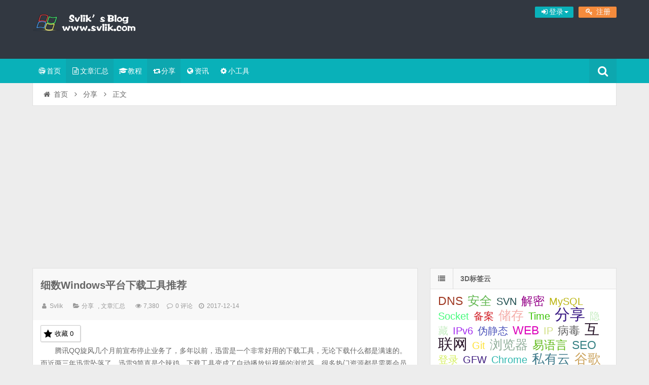

--- FILE ---
content_type: text/html; charset=UTF-8
request_url: https://www.svlik.com/964.html
body_size: 21765
content:
<!DOCTYPE html>
<html lang="zh-Hans">
<head>
    <meta charset="UTF-8" />
    <meta name="viewport" content="width=device-width, initial-scale=1.0" />
    <meta http-equiv="Cache-Control" content="no-transform" />
    <meta http-equiv="Cache-Control" content="no-siteapp" />
    <meta http-equiv="X-UA-Compatible" content="IE=edge,chrome=1" />
    <meta name="renderer" content="webkit">
    <meta name="applicable-device" content="pc,mobile">
    <title>细数Windows平台下载工具推荐 | Svlik&#039;s Blog</title>
<meta name='robots' content='max-image-preview:large' />
<meta name="dlm-version" content="5.1.6"><meta name="keywords" content="分享,迅雷" />
<meta name="description" content="腾讯QQ旋风几个月前宣布停止业务了，多年以前，迅雷是一个非常好用的下载工具，无论下载什么都是满速的。而近两三年迅雷坠落了，迅雷9简直是个辣鸡，下载工具变成了自动播放短视频的浏览器，很多热门资源都是需要会员才能满速，反之限速，不开会员想获得良好的体验？不存在的，" />
<link rel='dns-prefetch' href='//www.svlik.com' />
<link rel='dns-prefetch' href='//upcdn.b0.upaiyun.com' />
<link rel='dns-prefetch' href='//cdn.svlik.com' />
<link rel="alternate" type="application/rss+xml" title="Svlik&#039;s Blog &raquo; Feed" href="https://www.svlik.com/feed" />
<link rel="alternate" type="application/rss+xml" title="Svlik&#039;s Blog &raquo; 评论 Feed" href="https://www.svlik.com/comments/feed" />
<link rel="alternate" title="oEmbed (JSON)" type="application/json+oembed" href="https://www.svlik.com/wp-json/oembed/1.0/embed?url=https%3A%2F%2Fwww.svlik.com%2F964.html" />
<link rel="alternate" title="oEmbed (XML)" type="text/xml+oembed" href="https://www.svlik.com/wp-json/oembed/1.0/embed?url=https%3A%2F%2Fwww.svlik.com%2F964.html&#038;format=xml" />
<style id='wp-img-auto-sizes-contain-inline-css' type='text/css'>
img:is([sizes=auto i],[sizes^="auto," i]){contain-intrinsic-size:3000px 1500px}
/*# sourceURL=wp-img-auto-sizes-contain-inline-css */
</style>
<style id='wp-block-library-inline-css' type='text/css'>
:root{--wp-block-synced-color:#7a00df;--wp-block-synced-color--rgb:122,0,223;--wp-bound-block-color:var(--wp-block-synced-color);--wp-editor-canvas-background:#ddd;--wp-admin-theme-color:#007cba;--wp-admin-theme-color--rgb:0,124,186;--wp-admin-theme-color-darker-10:#006ba1;--wp-admin-theme-color-darker-10--rgb:0,107,160.5;--wp-admin-theme-color-darker-20:#005a87;--wp-admin-theme-color-darker-20--rgb:0,90,135;--wp-admin-border-width-focus:2px}@media (min-resolution:192dpi){:root{--wp-admin-border-width-focus:1.5px}}.wp-element-button{cursor:pointer}:root .has-very-light-gray-background-color{background-color:#eee}:root .has-very-dark-gray-background-color{background-color:#313131}:root .has-very-light-gray-color{color:#eee}:root .has-very-dark-gray-color{color:#313131}:root .has-vivid-green-cyan-to-vivid-cyan-blue-gradient-background{background:linear-gradient(135deg,#00d084,#0693e3)}:root .has-purple-crush-gradient-background{background:linear-gradient(135deg,#34e2e4,#4721fb 50%,#ab1dfe)}:root .has-hazy-dawn-gradient-background{background:linear-gradient(135deg,#faaca8,#dad0ec)}:root .has-subdued-olive-gradient-background{background:linear-gradient(135deg,#fafae1,#67a671)}:root .has-atomic-cream-gradient-background{background:linear-gradient(135deg,#fdd79a,#004a59)}:root .has-nightshade-gradient-background{background:linear-gradient(135deg,#330968,#31cdcf)}:root .has-midnight-gradient-background{background:linear-gradient(135deg,#020381,#2874fc)}:root{--wp--preset--font-size--normal:16px;--wp--preset--font-size--huge:42px}.has-regular-font-size{font-size:1em}.has-larger-font-size{font-size:2.625em}.has-normal-font-size{font-size:var(--wp--preset--font-size--normal)}.has-huge-font-size{font-size:var(--wp--preset--font-size--huge)}.has-text-align-center{text-align:center}.has-text-align-left{text-align:left}.has-text-align-right{text-align:right}.has-fit-text{white-space:nowrap!important}#end-resizable-editor-section{display:none}.aligncenter{clear:both}.items-justified-left{justify-content:flex-start}.items-justified-center{justify-content:center}.items-justified-right{justify-content:flex-end}.items-justified-space-between{justify-content:space-between}.screen-reader-text{border:0;clip-path:inset(50%);height:1px;margin:-1px;overflow:hidden;padding:0;position:absolute;width:1px;word-wrap:normal!important}.screen-reader-text:focus{background-color:#ddd;clip-path:none;color:#444;display:block;font-size:1em;height:auto;left:5px;line-height:normal;padding:15px 23px 14px;text-decoration:none;top:5px;width:auto;z-index:100000}html :where(.has-border-color){border-style:solid}html :where([style*=border-top-color]){border-top-style:solid}html :where([style*=border-right-color]){border-right-style:solid}html :where([style*=border-bottom-color]){border-bottom-style:solid}html :where([style*=border-left-color]){border-left-style:solid}html :where([style*=border-width]){border-style:solid}html :where([style*=border-top-width]){border-top-style:solid}html :where([style*=border-right-width]){border-right-style:solid}html :where([style*=border-bottom-width]){border-bottom-style:solid}html :where([style*=border-left-width]){border-left-style:solid}html :where(img[class*=wp-image-]){height:auto;max-width:100%}:where(figure){margin:0 0 1em}html :where(.is-position-sticky){--wp-admin--admin-bar--position-offset:var(--wp-admin--admin-bar--height,0px)}@media screen and (max-width:600px){html :where(.is-position-sticky){--wp-admin--admin-bar--position-offset:0px}}

/*# sourceURL=wp-block-library-inline-css */
</style><style id='global-styles-inline-css' type='text/css'>
:root{--wp--preset--aspect-ratio--square: 1;--wp--preset--aspect-ratio--4-3: 4/3;--wp--preset--aspect-ratio--3-4: 3/4;--wp--preset--aspect-ratio--3-2: 3/2;--wp--preset--aspect-ratio--2-3: 2/3;--wp--preset--aspect-ratio--16-9: 16/9;--wp--preset--aspect-ratio--9-16: 9/16;--wp--preset--color--black: #000000;--wp--preset--color--cyan-bluish-gray: #abb8c3;--wp--preset--color--white: #ffffff;--wp--preset--color--pale-pink: #f78da7;--wp--preset--color--vivid-red: #cf2e2e;--wp--preset--color--luminous-vivid-orange: #ff6900;--wp--preset--color--luminous-vivid-amber: #fcb900;--wp--preset--color--light-green-cyan: #7bdcb5;--wp--preset--color--vivid-green-cyan: #00d084;--wp--preset--color--pale-cyan-blue: #8ed1fc;--wp--preset--color--vivid-cyan-blue: #0693e3;--wp--preset--color--vivid-purple: #9b51e0;--wp--preset--gradient--vivid-cyan-blue-to-vivid-purple: linear-gradient(135deg,rgb(6,147,227) 0%,rgb(155,81,224) 100%);--wp--preset--gradient--light-green-cyan-to-vivid-green-cyan: linear-gradient(135deg,rgb(122,220,180) 0%,rgb(0,208,130) 100%);--wp--preset--gradient--luminous-vivid-amber-to-luminous-vivid-orange: linear-gradient(135deg,rgb(252,185,0) 0%,rgb(255,105,0) 100%);--wp--preset--gradient--luminous-vivid-orange-to-vivid-red: linear-gradient(135deg,rgb(255,105,0) 0%,rgb(207,46,46) 100%);--wp--preset--gradient--very-light-gray-to-cyan-bluish-gray: linear-gradient(135deg,rgb(238,238,238) 0%,rgb(169,184,195) 100%);--wp--preset--gradient--cool-to-warm-spectrum: linear-gradient(135deg,rgb(74,234,220) 0%,rgb(151,120,209) 20%,rgb(207,42,186) 40%,rgb(238,44,130) 60%,rgb(251,105,98) 80%,rgb(254,248,76) 100%);--wp--preset--gradient--blush-light-purple: linear-gradient(135deg,rgb(255,206,236) 0%,rgb(152,150,240) 100%);--wp--preset--gradient--blush-bordeaux: linear-gradient(135deg,rgb(254,205,165) 0%,rgb(254,45,45) 50%,rgb(107,0,62) 100%);--wp--preset--gradient--luminous-dusk: linear-gradient(135deg,rgb(255,203,112) 0%,rgb(199,81,192) 50%,rgb(65,88,208) 100%);--wp--preset--gradient--pale-ocean: linear-gradient(135deg,rgb(255,245,203) 0%,rgb(182,227,212) 50%,rgb(51,167,181) 100%);--wp--preset--gradient--electric-grass: linear-gradient(135deg,rgb(202,248,128) 0%,rgb(113,206,126) 100%);--wp--preset--gradient--midnight: linear-gradient(135deg,rgb(2,3,129) 0%,rgb(40,116,252) 100%);--wp--preset--font-size--small: 13px;--wp--preset--font-size--medium: 20px;--wp--preset--font-size--large: 36px;--wp--preset--font-size--x-large: 42px;--wp--preset--spacing--20: 0.44rem;--wp--preset--spacing--30: 0.67rem;--wp--preset--spacing--40: 1rem;--wp--preset--spacing--50: 1.5rem;--wp--preset--spacing--60: 2.25rem;--wp--preset--spacing--70: 3.38rem;--wp--preset--spacing--80: 5.06rem;--wp--preset--shadow--natural: 6px 6px 9px rgba(0, 0, 0, 0.2);--wp--preset--shadow--deep: 12px 12px 50px rgba(0, 0, 0, 0.4);--wp--preset--shadow--sharp: 6px 6px 0px rgba(0, 0, 0, 0.2);--wp--preset--shadow--outlined: 6px 6px 0px -3px rgb(255, 255, 255), 6px 6px rgb(0, 0, 0);--wp--preset--shadow--crisp: 6px 6px 0px rgb(0, 0, 0);}:where(.is-layout-flex){gap: 0.5em;}:where(.is-layout-grid){gap: 0.5em;}body .is-layout-flex{display: flex;}.is-layout-flex{flex-wrap: wrap;align-items: center;}.is-layout-flex > :is(*, div){margin: 0;}body .is-layout-grid{display: grid;}.is-layout-grid > :is(*, div){margin: 0;}:where(.wp-block-columns.is-layout-flex){gap: 2em;}:where(.wp-block-columns.is-layout-grid){gap: 2em;}:where(.wp-block-post-template.is-layout-flex){gap: 1.25em;}:where(.wp-block-post-template.is-layout-grid){gap: 1.25em;}.has-black-color{color: var(--wp--preset--color--black) !important;}.has-cyan-bluish-gray-color{color: var(--wp--preset--color--cyan-bluish-gray) !important;}.has-white-color{color: var(--wp--preset--color--white) !important;}.has-pale-pink-color{color: var(--wp--preset--color--pale-pink) !important;}.has-vivid-red-color{color: var(--wp--preset--color--vivid-red) !important;}.has-luminous-vivid-orange-color{color: var(--wp--preset--color--luminous-vivid-orange) !important;}.has-luminous-vivid-amber-color{color: var(--wp--preset--color--luminous-vivid-amber) !important;}.has-light-green-cyan-color{color: var(--wp--preset--color--light-green-cyan) !important;}.has-vivid-green-cyan-color{color: var(--wp--preset--color--vivid-green-cyan) !important;}.has-pale-cyan-blue-color{color: var(--wp--preset--color--pale-cyan-blue) !important;}.has-vivid-cyan-blue-color{color: var(--wp--preset--color--vivid-cyan-blue) !important;}.has-vivid-purple-color{color: var(--wp--preset--color--vivid-purple) !important;}.has-black-background-color{background-color: var(--wp--preset--color--black) !important;}.has-cyan-bluish-gray-background-color{background-color: var(--wp--preset--color--cyan-bluish-gray) !important;}.has-white-background-color{background-color: var(--wp--preset--color--white) !important;}.has-pale-pink-background-color{background-color: var(--wp--preset--color--pale-pink) !important;}.has-vivid-red-background-color{background-color: var(--wp--preset--color--vivid-red) !important;}.has-luminous-vivid-orange-background-color{background-color: var(--wp--preset--color--luminous-vivid-orange) !important;}.has-luminous-vivid-amber-background-color{background-color: var(--wp--preset--color--luminous-vivid-amber) !important;}.has-light-green-cyan-background-color{background-color: var(--wp--preset--color--light-green-cyan) !important;}.has-vivid-green-cyan-background-color{background-color: var(--wp--preset--color--vivid-green-cyan) !important;}.has-pale-cyan-blue-background-color{background-color: var(--wp--preset--color--pale-cyan-blue) !important;}.has-vivid-cyan-blue-background-color{background-color: var(--wp--preset--color--vivid-cyan-blue) !important;}.has-vivid-purple-background-color{background-color: var(--wp--preset--color--vivid-purple) !important;}.has-black-border-color{border-color: var(--wp--preset--color--black) !important;}.has-cyan-bluish-gray-border-color{border-color: var(--wp--preset--color--cyan-bluish-gray) !important;}.has-white-border-color{border-color: var(--wp--preset--color--white) !important;}.has-pale-pink-border-color{border-color: var(--wp--preset--color--pale-pink) !important;}.has-vivid-red-border-color{border-color: var(--wp--preset--color--vivid-red) !important;}.has-luminous-vivid-orange-border-color{border-color: var(--wp--preset--color--luminous-vivid-orange) !important;}.has-luminous-vivid-amber-border-color{border-color: var(--wp--preset--color--luminous-vivid-amber) !important;}.has-light-green-cyan-border-color{border-color: var(--wp--preset--color--light-green-cyan) !important;}.has-vivid-green-cyan-border-color{border-color: var(--wp--preset--color--vivid-green-cyan) !important;}.has-pale-cyan-blue-border-color{border-color: var(--wp--preset--color--pale-cyan-blue) !important;}.has-vivid-cyan-blue-border-color{border-color: var(--wp--preset--color--vivid-cyan-blue) !important;}.has-vivid-purple-border-color{border-color: var(--wp--preset--color--vivid-purple) !important;}.has-vivid-cyan-blue-to-vivid-purple-gradient-background{background: var(--wp--preset--gradient--vivid-cyan-blue-to-vivid-purple) !important;}.has-light-green-cyan-to-vivid-green-cyan-gradient-background{background: var(--wp--preset--gradient--light-green-cyan-to-vivid-green-cyan) !important;}.has-luminous-vivid-amber-to-luminous-vivid-orange-gradient-background{background: var(--wp--preset--gradient--luminous-vivid-amber-to-luminous-vivid-orange) !important;}.has-luminous-vivid-orange-to-vivid-red-gradient-background{background: var(--wp--preset--gradient--luminous-vivid-orange-to-vivid-red) !important;}.has-very-light-gray-to-cyan-bluish-gray-gradient-background{background: var(--wp--preset--gradient--very-light-gray-to-cyan-bluish-gray) !important;}.has-cool-to-warm-spectrum-gradient-background{background: var(--wp--preset--gradient--cool-to-warm-spectrum) !important;}.has-blush-light-purple-gradient-background{background: var(--wp--preset--gradient--blush-light-purple) !important;}.has-blush-bordeaux-gradient-background{background: var(--wp--preset--gradient--blush-bordeaux) !important;}.has-luminous-dusk-gradient-background{background: var(--wp--preset--gradient--luminous-dusk) !important;}.has-pale-ocean-gradient-background{background: var(--wp--preset--gradient--pale-ocean) !important;}.has-electric-grass-gradient-background{background: var(--wp--preset--gradient--electric-grass) !important;}.has-midnight-gradient-background{background: var(--wp--preset--gradient--midnight) !important;}.has-small-font-size{font-size: var(--wp--preset--font-size--small) !important;}.has-medium-font-size{font-size: var(--wp--preset--font-size--medium) !important;}.has-large-font-size{font-size: var(--wp--preset--font-size--large) !important;}.has-x-large-font-size{font-size: var(--wp--preset--font-size--x-large) !important;}
/*# sourceURL=global-styles-inline-css */
</style>

<style id='classic-theme-styles-inline-css' type='text/css'>
/*! This file is auto-generated */
.wp-block-button__link{color:#fff;background-color:#32373c;border-radius:9999px;box-shadow:none;text-decoration:none;padding:calc(.667em + 2px) calc(1.333em + 2px);font-size:1.125em}.wp-block-file__button{background:#32373c;color:#fff;text-decoration:none}
/*# sourceURL=/wp-includes/css/classic-themes.min.css */
</style>
<link rel='stylesheet' id='fep-common-style-css' href='https://www.svlik.com/wp-content/plugins/front-end-pm/assets/css/common-style.css?ver=11.4.5' type='text/css' media='all' />
<style id='fep-common-style-inline-css' type='text/css'>
#fep-wrapper{background-color:#ffffff;color:#000000;} #fep-wrapper a:not(.fep-button,.fep-button-active) {color:#000080;} .fep-button{background-color:#F0FCFF;color:#000000;} .fep-button:hover,.fep-button-active{background-color:#D3EEF5;color:#000000;} .fep-odd-even > div:nth-child(odd) {background-color:#F2F7FC;} .fep-odd-even > div:nth-child(even) {background-color:#FAFAFA;} .fep-message .fep-message-title-heading, .fep-per-message .fep-message-title{background-color:#F2F7FC;} #fep-content-single-heads .fep-message-head:hover,#fep-content-single-heads .fep-message-head-active{background-color:#D3EEF5;color:#000000;}
/*# sourceURL=fep-common-style-inline-css */
</style>
<link rel='stylesheet' id='font-awesome-css' href='https://www.svlik.com/wp-content/themes/wpdx/assets/css/font-awesome.min.css?ver=6.9' type='text/css' media='all' />
<link rel='stylesheet' id='default-css' href='https://www.svlik.com/wp-content/themes/wpdx/style.css?ver=6.3' type='text/css' media='all' />
<link rel='stylesheet' id='vertical-css' href='https://www.svlik.com/wp-content/themes/wpdx/assets/css/style-vertical.css?ver=6.3' type='text/css' media='all' />
<link rel='stylesheet' id='highslide-css' href='https://www.svlik.com/wp-content/themes/wpdx/assets/css/highslide.css?ver=6.3' type='text/css' media='all' />
<link rel='stylesheet' id='simple-favorites-css' href='https://www.svlik.com/wp-content/plugins/favorites/assets/css/favorites.css?ver=2.3.6' type='text/css' media='all' />
<script type="text/javascript" src="//upcdn.b0.upaiyun.com/libs/jquery/jquery-1.8.3.min.js?ver=6.3" id="jquery-js"></script>
<script type="text/javascript" id="favorites-js-extra">
/* <![CDATA[ */
var favorites_data = {"ajaxurl":"https://www.svlik.com/wp-admin/admin-ajax.php","nonce":"e94f5883e4","favorite":"\u003Ci class=","favorited":"\u003Ci class=","includecount":"1","indicate_loading":"1","loading_text":"Loading","loading_image":"","loading_image_active":"","loading_image_preload":"","cache_enabled":"1","button_options":{"button_type":{"label":"\u6536\u85cf","icon":"\u003Ci class=\"sf-icon-favorite\"\u003E\u003C/i\u003E","icon_class":"sf-icon-favorite","state_default":"\u6536\u85cf","state_active":"\u5df2\u6536\u85cf"},"custom_colors":false,"box_shadow":false,"include_count":true,"default":{"background_default":"#6b6b6b","border_default":false,"text_default":false,"icon_default":false,"count_default":false},"active":{"background_active":false,"border_active":false,"text_active":false,"icon_active":false,"count_active":false}},"authentication_modal_content":"\u003Cp\u003EPlease login to add favorites.\u003C/p\u003E\n\u003Cp\u003E\u003Ca href=\"#\" data-favorites-modal-close=\"\"\u003EDismiss this notice\u003C/a\u003E\u003C/p\u003E\n","authentication_redirect":"","dev_mode":"","logged_in":"","user_id":"0","authentication_redirect_url":"https://www.svlik.com/wp-login.php"};
//# sourceURL=favorites-js-extra
/* ]]> */
</script>
<script type="text/javascript" src="https://www.svlik.com/wp-content/plugins/favorites/assets/js/favorites.min.js?ver=2.3.6" id="favorites-js"></script>
<link rel="https://api.w.org/" href="https://www.svlik.com/wp-json/" /><link rel="alternate" title="JSON" type="application/json" href="https://www.svlik.com/wp-json/wp/v2/posts/964" /><link rel="EditURI" type="application/rsd+xml" title="RSD" href="https://www.svlik.com/xmlrpc.php?rsd" />

<script type="text/javascript">
jQuery(document).ready(function(){
	jQuery('#toc span').on('click',function(){
	    if(jQuery('#toc span').html() == '[显示]'){
	        jQuery('#toc span').html('[隐藏]');
	    }else{
	        jQuery('#toc span').html('[显示]');
	    }
	    jQuery('#toc ul').toggle();
	    jQuery('#toc small').toggle();
	});
});
</script>
<style type="text/css">
#toc {
	float:right;
	max-width:240px;
	min-width:120px;
	padding:6px;
	margin:0 0 20px 20px;
	border:1px solid #EDF3DE;
	background:white;
	border-radius:6px;
}
#toc p {
	margin:0 4px;
}
#toc strong {
	border-bottom:1px solid #EDF3DE;
	display:block;
}
#toc span {
	display:block;
	margin:4px 0;
    cursor:pointer;
}
#toc ul{
	margin-bottom:0;
}
#toc li{
	margin:2px 0;
}
#toc small {
	float:right;
}
</style>
<link rel="shortcut icon" href="https://www.svlik.com/favicon.ico" title="Favicon" />
  <!--[if lt IE 9]>
  <script src="https://www.svlik.com/wp-content/themes/wpdx/assets/js/html5.js"></script>
  <script src="https://www.svlik.com/wp-content/themes/wpdx/assets/js/css3-mediaqueries.js"></script>
  <![endif]-->
  <!--[if IE 8]>
  <link rel="stylesheet" href="https://www.svlik.com/wp-content/themes/wpdx/assets/css/ie8.css">
  <![endif]-->
  <style type="text/css" media="screen">#logo .logoimg{background:url("https://www.svlik.com/Logo.png") no-repeat scroll 0 0 transparent;}.style-vertical #logo .logoimg{background:url("https://www.svlik.com/Logo.png") no-repeat scroll 0 0 transparent;line-height:70px;}</style><script async src="https://pagead2.googlesyndication.com/pagead/js/adsbygoogle.js?client=ca-pub-8764893239422253"
     crossorigin="anonymous"></script>
<link rel="icon" href="https://cdn.svlik.com/wp-content/uploads/2017/11/cropped-Windows-32x32.png" sizes="32x32" />
<link rel="icon" href="https://cdn.svlik.com/wp-content/uploads/2017/11/cropped-Windows-192x192.png" sizes="192x192" />
<link rel="apple-touch-icon" href="https://cdn.svlik.com/wp-content/uploads/2017/11/cropped-Windows-180x180.png" />
<meta name="msapplication-TileImage" content="https://cdn.svlik.com/wp-content/uploads/2017/11/cropped-Windows-270x270.png" />
</head>
<body id="top" class="wp-singular post-template-default single single-post postid-964 single-format-standard wp-theme-wpdx chrome style-vertical p-text-indent">
    <div class="body-wrap">
    <div id="top-part">
        <div id="top-bar" class="navbar navbar-inverse">
  <div id="logo">
    <hgroup>
            <div class="logoimg"><a href="https://www.svlik.com/" title="Svlik&#039;s Blog" rel="home">Svlik&#039;s Blog</a></div>
          </hgroup>
  </div>
  <ul class="nav user-nav">
              <li  class="dropdown" id="profile-messages" ><a title="" href="#" data-toggle="dropdown" data-target="#profile-messages" class="dropdown-toggle popup-login"><i class="fa fa-sign-in fa-fw"></i><span class="text">登录</span><b class="caret"></b></a>
            <ul class="dropdown-menu">
                          <form class="user-login" name="loginform" action="https://www.svlik.com/wp-login.php?redirect_to=https%3A%2F%2Fwww.svlik.com%2F964.html" method="post">
                <li><i class="fa fa-user fa-fw"></i><input class="ipt" placeholder="用户名" type="text" name="log" value="" size="18"></li>
                <li><i class="fa fa-lock fa-fw"></i><input class="ipt" placeholder="密码" type="password" name="pwd" value="" size="18"></li>
                <li><input name="rememberme" id="rememberme" type="checkbox" checked="checked" value="forever" /> 记住密码</li>
                <li class="btn"><input class="login-btn" type="submit" name="submit" value="登录"></li>
                <li><a class="pw-reset" rel="nofollow" href="https://www.svlik.com/wp-login.php?action=lostpassword"><i class="fa fa-lightbulb-o fa-fw"></i> Lost password ?</a></li>
                <input type="hidden" name="redirect_to" value="https://www.svlik.com/964.html" />
                <input type="hidden" name="wpuf_login" value="true" />
                <input type="hidden" name="action" value="login" />
                <input type="hidden" id="_wpnonce" name="_wpnonce" value="2a7f4072f4" /><input type="hidden" name="_wp_http_referer" value="/964.html" />              </form>
                                        </ul>
          </li>
                    <li class="user-btn user-reg"><a class="popup-register" href="https://www.svlik.com/wp-login.php?action=register" title="注册" rel="nofollow"><i class="fa fa-key fa-fw"></i><span class="text">注册</span></a></li>
                              </ul>
            <div id="search" class="nav-fixed">
        <div class="toggle-search">
          <i class="fa fa-search fa-white fa-fw"></i>
        </div>
        <div class="search-expand">
          <div class="search-expand-inner">
        <form method="get" class="searchform themeform" action="https://www.svlik.com" >
          <div>
                        <input type="text" class="search" name="s" 
                   onblur="if(this.value=='')this.value='Input and press Enter';" 
                   onfocus="if(this.value=='Input and press Enter')this.value='';" 
                   value="Input and press Enter" 
                   x-webkit-speech />
            <button type="submit" id="submit-bt" title="搜索"><i class="fa fa-search"></i></button>
          </div>
        </form>
          </div>
        </div>
      </div>
          </div>        <header id="header" role="banner">
            <nav id="main-nav" class="nav-fixed" role="navigation">
                <ul>
                    <li id="menu-item-42" class="menu-item menu-item-type-custom menu-item-object-custom menu-item-home menu-item-42"><a href="https://www.svlik.com/"><i class="fa fa fa-spin fa-wordpress fa-fw"></i>首页</a></li>
<li id="menu-item-79" class="menu-item menu-item-type-taxonomy menu-item-object-category current-post-ancestor current-menu-parent current-post-parent menu-item-79"><a href="https://www.svlik.com/category/article"><i class="fa fa fa-file-text-o fa-fw"></i>文章汇总</a></li>
<li id="menu-item-54" class="menu-item menu-item-type-taxonomy menu-item-object-category menu-item-54"><a href="https://www.svlik.com/category/tutorial"><i class="fa fa fa-mortar-board fa-fw"></i>教程</a></li>
<li id="menu-item-55" class="menu-item menu-item-type-taxonomy menu-item-object-category current-post-ancestor current-menu-parent current-post-parent menu-item-55"><a href="https://www.svlik.com/category/share"><i class="fa fa fa-retweet fa-fw"></i>分享</a></li>
<li id="menu-item-546" class="menu-item menu-item-type-taxonomy menu-item-object-category menu-item-546"><a href="https://www.svlik.com/category/information"><i class="fa fa fa-globe fa-fw"></i>资讯</a></li>
<li id="menu-item-1194" class="menu-item menu-item-type-post_type menu-item-object-page menu-item-1194"><a href="https://www.svlik.com/tools"><i class="fa fa fa-cog fa-fw"></i>小工具</a></li>
                </ul><div class="clear"></div>
            </nav>
        </header>
    </div>
    <div id="main-content"><div id="content-header">
  <div id="breadcrumb"> <a href="https://www.svlik.com" title="返回首页" class="tip-bottom"><i class="fa fa-home fa-fw"></i>首页</a> <i class="fa fa-angle-right fa-fw"></i> <a href="https://www.svlik.com/category/share">分享</a> <i class="fa fa-angle-right fa-fw"></i> <span class="current">正文</span></div></div>
<div class="container-fluid">
    <div class="row-fluid">
   <div class="span8">
    

 <div class="widget-box">
  <article id="post-964" class="widget-content single-post">
   <header id="post-header">
        <h1 class="post-title">细数Windows平台下载工具推荐</h1>
    <div class="clear"></div>
    <p class="post-meta"><span><i class="fa fa-user fa-fw"></i><a href="https://www.svlik.com/author/1535814980-2" title="查看Svlik的所有文章">Svlik</a></span><span class="cat"><i class="fa fa-folder-open fa-fw"></i><a href="https://www.svlik.com/category/share" rel="category tag">分享</a>, <a href="https://www.svlik.com/category/article" rel="category tag">文章汇总</a></span><span class="eye"><i class="fa fa-eye fa-fw"></i>7,380 </span><span class="comm"><i class="fa fa-comment-o fa-fw"></i>0 评论</span><span class="time"><i class="fa fa-clock-o fa-fw"></i>2017-12-14</span></p><div class="clear"></div>  </header>
  <div class="entry">
        <button class="simplefavorite-button has-count preset" data-postid="964" data-siteid="1" data-groupid="1" data-favoritecount="0" style=""><i class="sf-icon-favorite" style=""></i>收藏<span class="simplefavorite-button-count" style="">0</span></button><p>
	腾讯QQ旋风几个月前宣布停止业务了，多年以前，迅雷是一个非常好用的下载工具，无论下载什么都是满速的。而近两三年迅雷坠落了，迅雷9简直是个辣鸡，下载工具变成了自动播放短视频的浏览器，很多热门资源都是需要会员才能满速，反之限速，不开会员想获得良好的体验？不存在的，一些有版权的电影也是直接无法下载，<s>岛国动作片</s>也都不能加速，前段时间迅雷推出了迅雷U享版（VIP专属）
</p>
<p>
	<a href="https://cdn.svlik.com/wp-content/uploads/2017/12/download.jpg" class="highslide-image" onclick="return hs.expand(this);"><img fetchpriority="high" decoding="async" alt="细数Windows平台下载工具推荐" class="aligncenter size-full wp-image-966 lazy lazy-hidden" height="350" src="https://cdn.svlik.com/wp-content/themes/wpdx/assets/images/grey.gif" data-lazy-type="image" lazydata-src="https://cdn.svlik.com/wp-content/uploads/2017/12/download.jpg" width="500" /><noscript><img decoding="async" alt="细数Windows平台下载工具推荐" class="aligncenter size-full wp-image-966" height="350" src="https://cdn.svlik.com/wp-content/uploads/2017/12/download.jpg" width="500" /></noscript></a>
</p>
<p>
	今天花了很多时间，在电脑上安装了七个下载软件：
</p>
<ol>
<li>
		<span style="color:#FF0000;">qBittorrent（推荐）</span>
	</li>
<li>
		<span style="color:#A52A2A;">迅雷U享版（充了vip，平时用来下载美剧、电影速度妥妥的）</span>
	</li>
<li>
		<span style="color:#800080;">比特彗星BitComet（推荐）</span>
	</li>
<li>
		uTorrent（还行，速度有些慢，广告多）
	</li>
<li>
		比特精灵（辣鸡，根本下不动，是不是我的打开方式不对？）
	</li>
<li>
		Aria2&amp;FDM（只有英文版，不支持P2P，功能单一，不推荐）
	</li>
<li>
		IDM（不支持P2P，功能单一，不推荐）
	</li>
</ol>
<p>
	本来想弄一个下载对比的，但是鉴于一些软件根本没有下载速度，一些不支持P2P下载、功能单一，那么直接推荐我自己喜欢的好了...
</p>
<blockquote>
<p>
		测试环境：
	</p>
<p>
		系统：Windows 10 64位企业版
	</p>
<p>
		宽带：200M电信光纤
	</p>
</blockquote>
<h2>
	qBittorrent&nbsp;<br />
</h2>
<p>
	<a href="https://cdn.svlik.com/wp-content/uploads/2017/12/qBittorrent.jpg" class="highslide-image" onclick="return hs.expand(this);"><img decoding="async" alt="细数Windows平台下载工具推荐" class="aligncenter size-full wp-image-967 lazy lazy-hidden" height="593" src="https://cdn.svlik.com/wp-content/themes/wpdx/assets/images/grey.gif" data-lazy-type="image" lazydata-src="https://cdn.svlik.com/wp-content/uploads/2017/12/qBittorrent.jpg" width="913" /><noscript><img decoding="async" alt="细数Windows平台下载工具推荐" class="aligncenter size-full wp-image-967" height="593" src="https://cdn.svlik.com/wp-content/uploads/2017/12/qBittorrent.jpg" width="913" /></noscript></a>
</p>
<p>
	qBittorrent 是一款轻量高速的免费 BT 下载客户端软件，似乎一心想要取代 uTorrent 成为人们首选的 BT 下载软件。它跨平台支持 Windows、Mac 以及 Linux、BSD！它就像是开源界的 uTorrent 重制版，同样的小巧精悍，而且在功能和界面上都非常相似，甚至连未下载完的文件都可以由 uTorrent 接手继续下载。
</p>
<p>
	qBittorrent 可以通过 BT 种子 .torrent 以及 Magnet 磁力链接下载；支持包括 DHT、Peer Exchange、Full encryption 等多种下载技术，支持下载完成后自动关机、限制上传下载速度、并可支持 iPv6、支持下载排程、IP 过滤、RSS 订阅以及多个国外论坛的种子搜索、分类浏览等功能一应俱全。
</p>
<h2>
	迅雷U享版<br />
</h2>
<p>
	<a href="https://cdn.svlik.com/wp-content/uploads/2017/12/xunleiu.jpg" class="highslide-image" onclick="return hs.expand(this);"><img decoding="async" alt="细数Windows平台下载工具推荐" class="aligncenter size-full wp-image-968 lazy lazy-hidden" height="638" src="https://cdn.svlik.com/wp-content/themes/wpdx/assets/images/grey.gif" data-lazy-type="image" lazydata-src="https://cdn.svlik.com/wp-content/uploads/2017/12/xunleiu.jpg" width="960" /><noscript><img decoding="async" alt="细数Windows平台下载工具推荐" class="aligncenter size-full wp-image-968" height="638" src="https://cdn.svlik.com/wp-content/uploads/2017/12/xunleiu.jpg" width="960" /></noscript></a>
</p>
<p>
	迅雷U享版是一款会员专属的版本，没有广告，没有插件，没有强制升级，没有浏览器，只专注一个核心功能，那就是下载，直接边下边播，而迅雷U享版大小仅32MB，甚至还没有一个手机端的App大。
</p>
<p>
	很多童鞋都用过，无需多介绍。
</p>
<p>
	<s>下载岛国动作片还是不能加速</s>
</p>
<h2>
	比特彗星（BitComet）<br />
</h2>
<p>
	<a href="https://cdn.svlik.com/wp-content/uploads/2017/12/BitComet.jpg" class="highslide-image" onclick="return hs.expand(this);"><img decoding="async" alt="细数Windows平台下载工具推荐" class="aligncenter size-full wp-image-965 lazy lazy-hidden" height="402" src="https://cdn.svlik.com/wp-content/themes/wpdx/assets/images/grey.gif" data-lazy-type="image" lazydata-src="https://cdn.svlik.com/wp-content/uploads/2017/12/BitComet.jpg" width="600" /><noscript><img decoding="async" alt="细数Windows平台下载工具推荐" class="aligncenter size-full wp-image-965" height="402" src="https://cdn.svlik.com/wp-content/uploads/2017/12/BitComet.jpg" width="600" /></noscript></a>
</p>
<p>
	比特彗星是一款免费的BT/HTTP/FTP下载软件！功能强大速度快，操作简单的BT下载软件，BT资源下载利器！还支持边下边放功能。
</p>
<p>
	官网：<a href="https://www.svlik.com/gp.php?https://www.bitcomet.com/cn" target="_blank">https://www.bitcomet.com/cn</a>
</p>
<ol>
<li>
		长效种子: 独有的长效种子功能，能显著增加下载速度(0.93新功能)。
	</li>
<li>
		支持磁链: 使用DHT网络，无需 Torrent 文件即可进行BT下载。
	</li>
<li>
		边下载边播放: 支持视频预览，在下载 avi, rmvb, wmv 等视频文件过程中可以边下载边播放。
	</li>
<li>
		跨协议下载: BT任务可以自动查找 HTTP/FTP/EMULE 下载源，提高下载速度。
	</li>
<li>
		文件分块对齐: 创新的文件分块对齐制作种子，兼容旧版而且不增加任何冗余数据传输。
	</li>
<li>
		智能连接优化: 自动根据您的网络连接优化下载。
	</li>
<li>
		智能磁盘缓存: 使用内存作下载缓存, 有效减小硬盘读写速度, 延长其使用寿命。
	</li>
<li>
		智能磁盘分配: 有效减少磁盘碎片产生。
	</li>
<li>
		支持DHT网络: 通过公用DHT网络，无需连接Tracker也能进行BT下载。
	</li>
<li>
		自动配置防火墙，支持全自动配置Windows网络连接防火墙(ICF)和网络连接共享(ICS)。
	</li>
<li>
		自动配置路由器端口映射，采用UPnP技术实现内网免配置（要求路由器支持UPnP）。
	</li>
</ol>
<p>
	支持多Tracker协议，UTF-8扩展，UDP Tracker v2协议。
</p>
<h2>
	结语：<br />
</h2>
<p>
	首推qBittorrent 轻量高效，没有会员系统功能，没有广告。
</p>
<p>
	其次是迅雷U享版 迅雷良心发现后的作品，前提你是vip用户，已经入坑了因为200M的光纤没理由不开会员啊，加速后直接满速... 硬盘表示压力有点大，我一般都是下载高清美剧、电影回来看的。
</p>
<p>
	最后就是比特彗星（BitComet）了，功能强大，下载速度还行，速度比qBittorrent慢一些，不知道是不是资源的问题。</p>
    <div class="old-message">声明：本文为原创，作者为 Svlik，转载时请保留本声明及附带文章链接：<a href="https://www.svlik.com/964.html" target="_blank">https://www.svlik.com/964.html</a></div>  </div>
  <footer class="entry-meta">
                  <div class="social-share" data-disabled="google,tencent,diandian" data-mobile-sites="weibo,wechat,qq,qzone,douban" data-image="https://cdn.svlik.com/wp-content/uploads/2017/12/download.jpg"></div>
      <p class="post-tag">标签：<a href="https://www.svlik.com/tag/%e5%88%86%e4%ba%ab" rel="tag">分享</a> <a href="https://www.svlik.com/tag/%e8%bf%85%e9%9b%b7" rel="tag">迅雷</a></p>                  
       <div id="author-box">
        <h3><span>最后编辑于：2017/12/14</span>作者：Svlik</h3>
        <div class="author-info">
             <div class="author-avatar">
        <img alt='Svlik' src="https://cdn.svlik.com/wp-content/themes/wpdx/assets/images/grey.gif" data-lazy-type="image" lazydata-src='https://cdn.svlik.com/wp-content/uploads/2017/12/user1-avatar-64x64.jpg' class='avatar avatar-64 photo lazy lazy-hidden' height='64' width='64' /><noscript><img alt='Svlik' src='https://cdn.svlik.com/wp-content/uploads/2017/12/user1-avatar-64x64.jpg' class='avatar avatar-64 photo' height='64' width='64' /></noscript>    </div>
<div class="author-description">
        <p>用你的笑容去改变这个世界，别让这个世界改变了你的笑容。</p>
    <ul class="author-social follows nb">
                <li class="archive">
            <a target="_blank" href="https://www.svlik.com/author/1535814980-2" title="阅读 Svlik 的其他文章">阅读 Svlik 的其他文章</a>
        </li>
                <li class="website">
            <a target="_blank" rel="nofollow" href="https://www.svlik.com" title="访问 Svlik 的网站">访问 Svlik 的网站</a>
        </li>
                <li class="qq">
            <a target="_blank" rel="nofollow" href="http://wpa.qq.com/msgrd?v=3&amp;site=qq&amp;menu=yes&amp;uin=122474363" title="通过QQ联系 Svlik">通过QQ联系 Svlik</a>
        </li>
            <li class="email">
        <a target="_blank" rel="nofollow" href="https://www.svlik.com/user/pm?fepaction=newmessage&amp;to=Svlik" title="给 Svlik 发送站内信">给 Svlik 发送站内信</a>
    </li>
                <li class="sina_weibo">
            <a target="_blank" rel="nofollow" href="https://weibo.com/svlik" title="关注 Svlik 的新浪微博">关注 Svlik 的新浪微博</a>
        </li>
                <li class="twitter">
            <a target="_blank" rel="nofollow" href="https://twitter.com/Svliks" title="关注 Svlik 的 Twitter">关注 Svlik 的 Twitter</a>
        </li>
    </ul>
</div>
<div class="clear"></div>
       </div>
     </div>
    </footer>
   <div class="post-navigation">
   <div class="post-previous"><a href="https://www.svlik.com/960.html" rel="prev"><span>上一篇：</span> 百度熊掌号搜索指数惩罚机制上线，落地页体验差将扣分</a></div>
   <div class="post-next"><a href="https://www.svlik.com/994.html" rel="next"><span>下一篇：</span> 如何配置Memcached高速缓存，加快wordpress的速度</a></div>
 </div>
</article>
</div>
<section id="related-posts" class="widget-box related-box">
    <h3>相关文章</h3>
	<div class="widget-content">
									<div class="related-item">
					<div class="post-thumbnail">
                        <a href="https://www.svlik.com/2826.html" title="SolidWorks2022安装教程，安装方法（步骤详细）" rel="bookmark">
                                    <img class="lazy lazy-hidden" src="https://cdn.svlik.com/wp-content/themes/wpdx/assets/images/grey.gif" data-lazy-type="image" lazydata-src="https://cdn.svlik.com/wp-content/uploads/2022/07/1657514725-838ba61ea8d3fd1f597dfaf9b775821694ca5f45-330x200.jpg" alt="SolidWorks2022安装教程，安装方法（步骤详细）" width="330" height="200" />
        <noscript><img src="https://cdn.svlik.com/wp-content/uploads/2022/07/1657514725-838ba61ea8d3fd1f597dfaf9b775821694ca5f45-330x200.jpg" alt="SolidWorks2022安装教程，安装方法（步骤详细）" width="330" height="200" /></noscript>
                            </a>
                    </div>
                    <a href="https://www.svlik.com/2826.html" title="SolidWorks2022安装教程，安装方法（步骤详细）" rel="bookmark">SolidWorks2022安装教程，安装方法（步骤详细）</a>
					<p class="post-meta">2022-07-11</p>
				</div>
																	<div class="related-item">
					<div class="post-thumbnail">
                        <a href="https://www.svlik.com/2809.html" title="使用nginx-rtmp-win32-v0.3实现OBS单设备转发推流实现多平台同时直播" rel="bookmark">
                                    <img class="lazy lazy-hidden" src="https://cdn.svlik.com/wp-content/themes/wpdx/assets/images/grey.gif" data-lazy-type="image" lazydata-src="https://cdn.svlik.com/wp-content/uploads/2022/02/1644922428-srchttp___i0.hdslb_.com_bfs_archive_813b9525244f06bec34a222dfd496873ce6baff5.jpgreferhttp___i0.hdslb_-330x200.jpg" alt="使用nginx-rtmp-win32-v0.3实现OBS单设备转发推流实现多平台同时直播" width="330" height="200" />
        <noscript><img src="https://cdn.svlik.com/wp-content/uploads/2022/02/1644922428-srchttp___i0.hdslb_.com_bfs_archive_813b9525244f06bec34a222dfd496873ce6baff5.jpgreferhttp___i0.hdslb_-330x200.jpg" alt="使用nginx-rtmp-win32-v0.3实现OBS单设备转发推流实现多平台同时直播" width="330" height="200" /></noscript>
                            </a>
                    </div>
                    <a href="https://www.svlik.com/2809.html" title="使用nginx-rtmp-win32-v0.3实现OBS单设备转发推流实现多平台同时直播" rel="bookmark">使用nginx-rtmp-win32-v0.3实现OBS单设备转发推流实现多平台同时直播</a>
					<p class="post-meta">2022-02-15</p>
				</div>
				<div class="clear2"></div>													<div class="related-item">
					<div class="post-thumbnail">
                        <a href="https://www.svlik.com/2777.html" title="国行iPhone 13系列和新款iPad售价曝光 1TB顶配版售价12999元" rel="bookmark">
                                    <img class="lazy lazy-hidden" src="https://cdn.svlik.com/wp-content/themes/wpdx/assets/images/grey.gif" data-lazy-type="image" lazydata-src="https://cdn.svlik.com/wp-content/uploads/2021/09/1631754824-2f61bb16d18ceb9-330x200.jpg" alt="国行iPhone 13系列和新款iPad售价曝光 1TB顶配版售价12999元" width="330" height="200" />
        <noscript><img src="https://cdn.svlik.com/wp-content/uploads/2021/09/1631754824-2f61bb16d18ceb9-330x200.jpg" alt="国行iPhone 13系列和新款iPad售价曝光 1TB顶配版售价12999元" width="330" height="200" /></noscript>
                            </a>
                    </div>
                    <a href="https://www.svlik.com/2777.html" title="国行iPhone 13系列和新款iPad售价曝光 1TB顶配版售价12999元" rel="bookmark">国行iPhone 13系列和新款iPad售价曝光 1TB顶配版售价12999元</a>
					<p class="post-meta">2021-09-16</p>
				</div>
																	<div class="related-item">
					<div class="post-thumbnail">
                        <a href="https://www.svlik.com/2625.html" title="CHIA(XCH)奇亚币Plot绘图P盘P图助手 &#8211; 专业级的P盘工具分享" rel="bookmark">
                                    <img class="lazy lazy-hidden" src="https://cdn.svlik.com/wp-content/themes/wpdx/assets/images/grey.gif" data-lazy-type="image" lazydata-src="https://cdn.svlik.com/wp-content/uploads/2021/06/1622489920-20210527093346-330x200.png" alt="CHIA(XCH)奇亚币Plot绘图P盘P图助手 &#8211; 专业级的P盘工具分享" width="330" height="200" />
        <noscript><img src="https://cdn.svlik.com/wp-content/uploads/2021/06/1622489920-20210527093346-330x200.png" alt="CHIA(XCH)奇亚币Plot绘图P盘P图助手 &#8211; 专业级的P盘工具分享" width="330" height="200" /></noscript>
                            </a>
                    </div>
                    <a href="https://www.svlik.com/2625.html" title="CHIA(XCH)奇亚币Plot绘图P盘P图助手 &#8211; 专业级的P盘工具分享" rel="bookmark">CHIA(XCH)奇亚币Plot绘图P盘P图助手 &#8211; 专业级的P盘工具分享</a>
					<p class="post-meta">2021-06-01</p>
				</div>
				<div class="clear"></div>									<div class="clear"></div>
		</div>
	</section>


<div class="widget-box comment-box">
  <section class="widget-content">
    <!-- You can start editing here. -->
			<!-- If comments are open, but there are no comments. -->
		<div id="comments">
			<h3>发表评论</h3>
		</div>
		<div id="respond" class="comment-respond">
		<h3 id="reply-title" class="comment-reply-title">发表回复 <small><a rel="nofollow" id="cancel-comment-reply-link" href="/964.html#respond" style="display:none;">取消回复</a></small></h3><form action="https://www.svlik.com/wp-comments-post.php" method="post" id="commentform" class="comment-form"><p class="comment-notes"><span id="email-notes">您的邮箱地址不会被公开。</span> <span class="required-field-message">必填项已用 <span class="required">*</span> 标注</span></p>
<div id="smilies">
            <a href="javascript:grin(':arrow:')">
                            <img class="lazy lazy-hidden" 
                     src="https://cdn.svlik.com/wp-content/themes/wpdx/assets/images/grey.gif" 
                     data-lazy-type="image" 
                     lazydata-src="https://cdn.svlik.com/wp-content/themes/wpdx/assets/images/smilies/icon_arrow.gif" 
                     alt="arrow" />
                    </a>
            <a href="javascript:grin(':grin:')">
                            <img class="lazy lazy-hidden" 
                     src="https://cdn.svlik.com/wp-content/themes/wpdx/assets/images/grey.gif" 
                     data-lazy-type="image" 
                     lazydata-src="https://cdn.svlik.com/wp-content/themes/wpdx/assets/images/smilies/icon_biggrin.gif" 
                     alt="grin" />
                    </a>
            <a href="javascript:grin(':!:')">
                            <img class="lazy lazy-hidden" 
                     src="https://cdn.svlik.com/wp-content/themes/wpdx/assets/images/grey.gif" 
                     data-lazy-type="image" 
                     lazydata-src="https://cdn.svlik.com/wp-content/themes/wpdx/assets/images/smilies/icon_exclaim.gif" 
                     alt="" />
                    </a>
            <a href="javascript:grin(':?:')">
                            <img class="lazy lazy-hidden" 
                     src="https://cdn.svlik.com/wp-content/themes/wpdx/assets/images/grey.gif" 
                     data-lazy-type="image" 
                     lazydata-src="https://cdn.svlik.com/wp-content/themes/wpdx/assets/images/smilies/icon_question.gif" 
                     alt="" />
                    </a>
            <a href="javascript:grin(':cool:')">
                            <img class="lazy lazy-hidden" 
                     src="https://cdn.svlik.com/wp-content/themes/wpdx/assets/images/grey.gif" 
                     data-lazy-type="image" 
                     lazydata-src="https://cdn.svlik.com/wp-content/themes/wpdx/assets/images/smilies/icon_cool.gif" 
                     alt="cool" />
                    </a>
            <a href="javascript:grin(':roll:')">
                            <img class="lazy lazy-hidden" 
                     src="https://cdn.svlik.com/wp-content/themes/wpdx/assets/images/grey.gif" 
                     data-lazy-type="image" 
                     lazydata-src="https://cdn.svlik.com/wp-content/themes/wpdx/assets/images/smilies/icon_rolleyes.gif" 
                     alt="roll" />
                    </a>
            <a href="javascript:grin(':eek:')">
                            <img class="lazy lazy-hidden" 
                     src="https://cdn.svlik.com/wp-content/themes/wpdx/assets/images/grey.gif" 
                     data-lazy-type="image" 
                     lazydata-src="https://cdn.svlik.com/wp-content/themes/wpdx/assets/images/smilies/icon_eek.gif" 
                     alt="eek" />
                    </a>
            <a href="javascript:grin(':evil:')">
                            <img class="lazy lazy-hidden" 
                     src="https://cdn.svlik.com/wp-content/themes/wpdx/assets/images/grey.gif" 
                     data-lazy-type="image" 
                     lazydata-src="https://cdn.svlik.com/wp-content/themes/wpdx/assets/images/smilies/icon_evil.gif" 
                     alt="evil" />
                    </a>
            <a href="javascript:grin(':razz:')">
                            <img class="lazy lazy-hidden" 
                     src="https://cdn.svlik.com/wp-content/themes/wpdx/assets/images/grey.gif" 
                     data-lazy-type="image" 
                     lazydata-src="https://cdn.svlik.com/wp-content/themes/wpdx/assets/images/smilies/icon_razz.gif" 
                     alt="razz" />
                    </a>
            <a href="javascript:grin(':mrgreen:')">
                            <img class="lazy lazy-hidden" 
                     src="https://cdn.svlik.com/wp-content/themes/wpdx/assets/images/grey.gif" 
                     data-lazy-type="image" 
                     lazydata-src="https://cdn.svlik.com/wp-content/themes/wpdx/assets/images/smilies/icon_mrgreen.gif" 
                     alt="mrgreen" />
                    </a>
            <a href="javascript:grin(':smile:')">
                            <img class="lazy lazy-hidden" 
                     src="https://cdn.svlik.com/wp-content/themes/wpdx/assets/images/grey.gif" 
                     data-lazy-type="image" 
                     lazydata-src="https://cdn.svlik.com/wp-content/themes/wpdx/assets/images/smilies/icon_smile.gif" 
                     alt="smile" />
                    </a>
            <a href="javascript:grin(':oops:')">
                            <img class="lazy lazy-hidden" 
                     src="https://cdn.svlik.com/wp-content/themes/wpdx/assets/images/grey.gif" 
                     data-lazy-type="image" 
                     lazydata-src="https://cdn.svlik.com/wp-content/themes/wpdx/assets/images/smilies/icon_redface.gif" 
                     alt="oops" />
                    </a>
            <a href="javascript:grin(':lol:')">
                            <img class="lazy lazy-hidden" 
                     src="https://cdn.svlik.com/wp-content/themes/wpdx/assets/images/grey.gif" 
                     data-lazy-type="image" 
                     lazydata-src="https://cdn.svlik.com/wp-content/themes/wpdx/assets/images/smilies/icon_lol.gif" 
                     alt="lol" />
                    </a>
            <a href="javascript:grin(':mad:')">
                            <img class="lazy lazy-hidden" 
                     src="https://cdn.svlik.com/wp-content/themes/wpdx/assets/images/grey.gif" 
                     data-lazy-type="image" 
                     lazydata-src="https://cdn.svlik.com/wp-content/themes/wpdx/assets/images/smilies/icon_mad.gif" 
                     alt="mad" />
                    </a>
            <a href="javascript:grin(':twisted:')">
                            <img class="lazy lazy-hidden" 
                     src="https://cdn.svlik.com/wp-content/themes/wpdx/assets/images/grey.gif" 
                     data-lazy-type="image" 
                     lazydata-src="https://cdn.svlik.com/wp-content/themes/wpdx/assets/images/smilies/icon_twisted.gif" 
                     alt="twisted" />
                    </a>
            <a href="javascript:grin(':wink:')">
                            <img class="lazy lazy-hidden" 
                     src="https://cdn.svlik.com/wp-content/themes/wpdx/assets/images/grey.gif" 
                     data-lazy-type="image" 
                     lazydata-src="https://cdn.svlik.com/wp-content/themes/wpdx/assets/images/smilies/icon_wink.gif" 
                     alt="wink" />
                    </a>
            <a href="javascript:grin(':idea:')">
                            <img class="lazy lazy-hidden" 
                     src="https://cdn.svlik.com/wp-content/themes/wpdx/assets/images/grey.gif" 
                     data-lazy-type="image" 
                     lazydata-src="https://cdn.svlik.com/wp-content/themes/wpdx/assets/images/smilies/icon_idea.gif" 
                     alt="idea" />
                    </a>
            <a href="javascript:grin(':cry:')">
                            <img class="lazy lazy-hidden" 
                     src="https://cdn.svlik.com/wp-content/themes/wpdx/assets/images/grey.gif" 
                     data-lazy-type="image" 
                     lazydata-src="https://cdn.svlik.com/wp-content/themes/wpdx/assets/images/smilies/icon_cry.gif" 
                     alt="cry" />
                    </a>
            <a href="javascript:grin(':shock:')">
                            <img class="lazy lazy-hidden" 
                     src="https://cdn.svlik.com/wp-content/themes/wpdx/assets/images/grey.gif" 
                     data-lazy-type="image" 
                     lazydata-src="https://cdn.svlik.com/wp-content/themes/wpdx/assets/images/smilies/icon_surprised.gif" 
                     alt="shock" />
                    </a>
            <a href="javascript:grin(':neutral:')">
                            <img class="lazy lazy-hidden" 
                     src="https://cdn.svlik.com/wp-content/themes/wpdx/assets/images/grey.gif" 
                     data-lazy-type="image" 
                     lazydata-src="https://cdn.svlik.com/wp-content/themes/wpdx/assets/images/smilies/icon_neutral.gif" 
                     alt="neutral" />
                    </a>
            <a href="javascript:grin(':sad:')">
                            <img class="lazy lazy-hidden" 
                     src="https://cdn.svlik.com/wp-content/themes/wpdx/assets/images/grey.gif" 
                     data-lazy-type="image" 
                     lazydata-src="https://cdn.svlik.com/wp-content/themes/wpdx/assets/images/smilies/icon_sad.gif" 
                     alt="sad" />
                    </a>
            <a href="javascript:grin(':???:')">
                            <img class="lazy lazy-hidden" 
                     src="https://cdn.svlik.com/wp-content/themes/wpdx/assets/images/grey.gif" 
                     data-lazy-type="image" 
                     lazydata-src="https://cdn.svlik.com/wp-content/themes/wpdx/assets/images/smilies/icon_confused.gif" 
                     alt="" />
                    </a>
    </div><p class="comment-form-comment">
        <textarea required id="comment" name="w" cols="45" rows="8" aria-required="true"></textarea><textarea name="comment" cols="100%" rows="4" style="display:none"></textarea>
    </p><p class="comment-form-author"><label for="author">显示名称 <span class="required">*</span></label> <input id="author" name="author" type="text" value="" size="30" maxlength="245" autocomplete="name" required="required" /></p>
<p class="comment-form-email"><label for="email">邮箱 <span class="required">*</span></label> <input id="email" name="email" type="text" value="" size="30" maxlength="100" aria-describedby="email-notes" autocomplete="email" required="required" /></p>
<p class="comment-form-url"><label for="url">网站</label> <input id="url" name="url" type="text" value="" size="30" maxlength="200" autocomplete="url" /></p>
<p class="comment-form-cookies-consent"><input id="wp-comment-cookies-consent" name="wp-comment-cookies-consent" type="checkbox" value="yes" /> <label for="wp-comment-cookies-consent">在此浏览器中保存我的显示名称、邮箱地址和网站地址，以便下次评论时使用。</label></p>
	<script>document.addEventListener("DOMContentLoaded", function() { setTimeout(function(){ var e=document.getElementById("cf-turnstile-c-3297247062"); e&&!e.innerHTML.trim()&&(turnstile.remove("#cf-turnstile-c-3297247062"), turnstile.render("#cf-turnstile-c-3297247062", {sitekey:"0x4AAAAAACJvvL9O3TcDA8nk"})); }, 100); });</script>
	<p class="form-submit"><span id="cf-turnstile-c-3297247062" class="cf-turnstile cf-turnstile-comments" data-action="wordpress-comment" data-callback="turnstileCommentCallback" data-sitekey="0x4AAAAAACJvvL9O3TcDA8nk" data-theme="light" data-language="auto" data-appearance="always" data-size="normal" data-retry="auto" data-retry-interval="1000"></span><br class="cf-turnstile-br cf-turnstile-br-comments"><span class="cf-turnstile-comment" style="pointer-events: none; opacity: 0.5;"><input name="submit" type="submit" id="submit" class="submit" value="发表评论" /></span><script type="text/javascript">document.addEventListener("DOMContentLoaded", function() { document.body.addEventListener("click", function(event) { if (event.target.matches(".comment-reply-link, #cancel-comment-reply-link")) { turnstile.reset(".comment-form .cf-turnstile"); } }); });</script> <input type='hidden' name='comment_post_ID' value='964' id='comment_post_ID' />
<input type='hidden' name='comment_parent' id='comment_parent' value='0' />
</p><input type="hidden" id="_wpnonce" name="_wpnonce" value="1ebe102146" /><p class="comment-mail-notify"><label for="comment_mail_notify">
            <input type="checkbox" name="comment_mail_notify" id="comment_mail_notify" value="1" checked="checked"/>
            有人回复时邮件通知我
        </label></p></form>	</div><!-- #respond -->
	  </section>
</div>

</div>
  <aside class="span4 sidebar-right hide-sidebar" role="complementary">
    <div id="cm-tagcloud-2" class="widget-box widget widget-tagcloud"><div class="widget-content"><div class="widget-title"><span class="icon"><i class="fa fa-list fa-fw"></i></span><h3>3D标签云</h3></div><div class="tagcloud"><a href="https://www.svlik.com/tag/dns" class="tag-cloud-link tag-link-115 tag-link-position-1" style="color:#9e3721;font-size: 23.475935828877px;" aria-label="DNS (8 项);">DNS</a>
<a href="https://www.svlik.com/tag/%e5%ae%89%e5%85%a8" class="tag-cloud-link tag-link-128 tag-link-position-2" style="color:#63b852;font-size: 23.957219251337px;" aria-label="安全 (10 项);">安全</a>
<a href="https://www.svlik.com/tag/svn" class="tag-cloud-link tag-link-138 tag-link-position-3" style="color:#1c4b4c;font-size: 20px;" aria-label="SVN (1 项);">SVN</a>
<a href="https://www.svlik.com/tag/%e8%a7%a3%e5%af%86" class="tag-cloud-link tag-link-48 tag-link-position-4" style="color:#950288;font-size: 22.941176470588px;" aria-label="解密 (6 项);">解密</a>
<a href="https://www.svlik.com/tag/mysql" class="tag-cloud-link tag-link-78 tag-link-position-5" style="color:#bbb512;font-size: 20px;" aria-label="MySQL (1 项);">MySQL</a>
<a href="https://www.svlik.com/tag/socket" class="tag-cloud-link tag-link-133 tag-link-position-6" style="color:#46fa7c;font-size: 20px;" aria-label="Socket (1 项);">Socket</a>
<a href="https://www.svlik.com/tag/%e5%a4%87%e6%a1%88" class="tag-cloud-link tag-link-80 tag-link-position-7" style="color:#d12028;font-size: 20px;" aria-label="备案 (1 项);">备案</a>
<a href="https://www.svlik.com/tag/%e5%82%a8%e5%ad%98" class="tag-cloud-link tag-link-150 tag-link-position-8" style="color:#f4ada9;font-size: 24.973262032086px;" aria-label="储存 (16 项);">储存</a>
<a href="https://www.svlik.com/tag/time" class="tag-cloud-link tag-link-43 tag-link-position-9" style="color:#3dc309;font-size: 20px;" aria-label="Time (1 项);">Time</a>
<a href="https://www.svlik.com/tag/%e5%88%86%e4%ba%ab" class="tag-cloud-link tag-link-62 tag-link-position-10" style="color:#371782;font-size: 30px;" aria-label="分享 (148 项);">分享</a>
<a href="https://www.svlik.com/tag/%e9%9a%90%e8%97%8f" class="tag-cloud-link tag-link-69 tag-link-position-11" style="color:#c6edc2;font-size: 20px;" aria-label="隐藏 (1 项);">隐藏</a>
<a href="https://www.svlik.com/tag/ipv6" class="tag-cloud-link tag-link-116 tag-link-position-12" style="color:#a42def;font-size: 20px;" aria-label="IPv6 (1 项);">IPv6</a>
<a href="https://www.svlik.com/tag/%e4%bc%aa%e9%9d%99%e6%80%81" class="tag-cloud-link tag-link-67 tag-link-position-13" style="color:#4c53bb;font-size: 20px;" aria-label="伪静态 (1 项);">伪静态</a>
<a href="https://www.svlik.com/tag/web" class="tag-cloud-link tag-link-56 tag-link-position-14" style="color:#db00b9;font-size: 23.475935828877px;" aria-label="WEB (8 项);">WEB</a>
<a href="https://www.svlik.com/tag/ip" class="tag-cloud-link tag-link-111 tag-link-position-15" style="color:#d2df85;font-size: 20px;" aria-label="IP (1 项);">IP</a>
<a href="https://www.svlik.com/tag/%e7%97%85%e6%af%92" class="tag-cloud-link tag-link-126 tag-link-position-16" style="color:#78fa8;font-size: 21.604278074866px;" aria-label="病毒 (3 项);">病毒</a>
<a href="https://www.svlik.com/tag/%e4%ba%92%e8%81%94%e7%bd%91" class="tag-cloud-link tag-link-83 tag-link-position-17" style="color:#281529;font-size: 29.090909090909px;" aria-label="互联网 (99 项);">互联网</a>
<a href="https://www.svlik.com/tag/git" class="tag-cloud-link tag-link-113 tag-link-position-18" style="color:#ffe23a;font-size: 20px;" aria-label="Git (1 项);">Git</a>
<a href="https://www.svlik.com/tag/%e6%b5%8f%e8%a7%88%e5%99%a8" class="tag-cloud-link tag-link-89 tag-link-position-19" style="color:#90ae9a;font-size: 25.133689839572px;" aria-label="浏览器 (17 项);">浏览器</a>
<a href="https://www.svlik.com/tag/%e6%98%93%e8%af%ad%e8%a8%80" class="tag-cloud-link tag-link-110 tag-link-position-20" style="color:#5eb916;font-size: 22.941176470588px;" aria-label="易语言 (6 项);">易语言</a>
<a href="https://www.svlik.com/tag/seo" class="tag-cloud-link tag-link-132 tag-link-position-21" style="color:#388285;font-size: 23.475935828877px;" aria-label="SEO (8 项);">SEO</a>
<a href="https://www.svlik.com/tag/%e7%99%bb%e5%bd%95" class="tag-cloud-link tag-link-103 tag-link-position-22" style="color:#d5ef60;font-size: 20px;" aria-label="登录 (1 项);">登录</a>
<a href="https://www.svlik.com/tag/gfw" class="tag-cloud-link tag-link-108 tag-link-position-23" style="color:#422181;font-size: 20px;" aria-label="GFW (1 项);">GFW</a>
<a href="https://www.svlik.com/tag/chrome" class="tag-cloud-link tag-link-137 tag-link-position-24" style="color:#32b8b0;font-size: 20px;" aria-label="Chrome (1 项);">Chrome</a>
<a href="https://www.svlik.com/tag/%e7%a7%81%e6%9c%89%e4%ba%91" class="tag-cloud-link tag-link-147 tag-link-position-25" style="color:#407b8b;font-size: 24.973262032086px;" aria-label="私有云 (16 项);">私有云</a>
<a href="https://www.svlik.com/tag/%e8%b0%b7%e6%ad%8c" class="tag-cloud-link tag-link-118 tag-link-position-26" style="color:#cba25b;font-size: 25.935828877005px;" aria-label="谷歌 (25 项);">谷歌</a>
<a href="https://www.svlik.com/tag/php" class="tag-cloud-link tag-link-39 tag-link-position-27" style="color:#203f24;font-size: 24.545454545455px;" aria-label="PHP (13 项);">PHP</a>
<a href="https://www.svlik.com/tag/minecraft" class="tag-cloud-link tag-link-100 tag-link-position-28" style="color:#8870da;font-size: 20.96256684492px;" aria-label="Minecraft (2 项);">Minecraft</a>
<a href="https://www.svlik.com/tag/%e6%96%b0%e9%97%bb" class="tag-cloud-link tag-link-81 tag-link-position-29" style="color:#9f14d6;font-size: 27.379679144385px;" aria-label="新闻 (47 项);">新闻</a>
<a href="https://www.svlik.com/tag/apache" class="tag-cloud-link tag-link-55 tag-link-position-30" style="color:#b1d041;font-size: 21.604278074866px;" aria-label="Apache (3 项);">Apache</a>
<a href="https://www.svlik.com/tag/%e5%a4%9a%e7%94%a8%e6%88%b7" class="tag-cloud-link tag-link-53 tag-link-position-31" style="color:#3a0b01;font-size: 20px;" aria-label="多用户 (1 项);">多用户</a>
<a href="https://www.svlik.com/tag/vps" class="tag-cloud-link tag-link-37 tag-link-position-32" style="color:#1af210;font-size: 22.139037433155px;" aria-label="VPS (4 项);">VPS</a>
<a href="https://www.svlik.com/tag/%e6%9c%8d%e5%8a%a1%e5%99%a8" class="tag-cloud-link tag-link-42 tag-link-position-33" style="color:#12ed25;font-size: 27.112299465241px;" aria-label="服务器 (42 项);">服务器</a>
<a href="https://www.svlik.com/tag/%e7%be%a4%e6%99%96" class="tag-cloud-link tag-link-146 tag-link-position-34" style="color:#f07dbd;font-size: 20px;" aria-label="群晖 (1 项);">群晖</a>
<a href="https://www.svlik.com/tag/%e4%bc%98%e5%8c%96" class="tag-cloud-link tag-link-136 tag-link-position-35" style="color:#478b05;font-size: 25.454545454545px;" aria-label="优化 (20 项);">优化</a>
<a href="https://www.svlik.com/tag/%e9%98%b2%e7%81%ab%e5%a2%99" class="tag-cloud-link tag-link-109 tag-link-position-36" style="color:#6cfa9d;font-size: 22.566844919786px;" aria-label="防火墙 (5 项);">防火墙</a>
<a href="https://www.svlik.com/tag/wordpress" class="tag-cloud-link tag-link-71 tag-link-position-37" style="color:#e2f00c;font-size: 26.310160427807px;" aria-label="WordPress (29 项);">WordPress</a>
<a href="https://www.svlik.com/tag/fontawesome" class="tag-cloud-link tag-link-73 tag-link-position-38" style="color:#e8222b;font-size: 20px;" aria-label="FontAwesome (1 项);">FontAwesome</a>
<a href="https://www.svlik.com/tag/java" class="tag-cloud-link tag-link-106 tag-link-position-39" style="color:#5307e;font-size: 20px;" aria-label="Java (1 项);">Java</a>
<a href="https://www.svlik.com/tag/%e6%ba%90%e7%a0%81" class="tag-cloud-link tag-link-107 tag-link-position-40" style="color:#c5386d;font-size: 23.743315508021px;" aria-label="源码 (9 项);">源码</a>
<a href="https://www.svlik.com/tag/%e8%b7%b3%e8%bd%ac" class="tag-cloud-link tag-link-60 tag-link-position-41" style="color:#ec42c8;font-size: 20px;" aria-label="跳转 (1 项);">跳转</a>
<a href="https://www.svlik.com/tag/%e6%b1%89%e5%8c%96" class="tag-cloud-link tag-link-40 tag-link-position-42" style="color:#67f5d5;font-size: 22.566844919786px;" aria-label="汉化 (5 项);">汉化</a>
<a href="https://www.svlik.com/tag/%e9%87%8d%e5%ae%9a%e5%90%91" class="tag-cloud-link tag-link-58 tag-link-position-43" style="color:#c2728a;font-size: 22.139037433155px;" aria-label="重定向 (4 项);">重定向</a>
<a href="https://www.svlik.com/tag/%e5%a4%a7%e6%95%b0%e6%8d%ae" class="tag-cloud-link tag-link-143 tag-link-position-44" style="color:#9e051b;font-size: 20px;" aria-label="大数据 (1 项);">大数据</a>
<a href="https://www.svlik.com/tag/centos" class="tag-cloud-link tag-link-54 tag-link-position-45" style="color:#5a4e7c;font-size: 23.475935828877px;" aria-label="CentOS (8 项);">CentOS</a>
<a href="https://www.svlik.com/tag/%e7%bd%91%e7%9b%98" class="tag-cloud-link tag-link-88 tag-link-position-46" style="color:#8cf487;font-size: 21.604278074866px;" aria-label="网盘 (3 项);">网盘</a>
<a href="https://www.svlik.com/tag/%e6%b8%b8%e6%88%8f" class="tag-cloud-link tag-link-119 tag-link-position-47" style="color:#6393cb;font-size: 24.171122994652px;" aria-label="游戏 (11 项);">游戏</a>
<a href="https://www.svlik.com/tag/%e6%bc%8f%e6%b4%9e" class="tag-cloud-link tag-link-127 tag-link-position-48" style="color:#cfcb79;font-size: 20.96256684492px;" aria-label="漏洞 (2 项);">漏洞</a>
<a href="https://www.svlik.com/tag/%e8%99%9a%e6%8b%9f%e6%9c%ba" class="tag-cloud-link tag-link-77 tag-link-position-49" style="color:#e8e1b3;font-size: 22.566844919786px;" aria-label="虚拟机 (5 项);">虚拟机</a>
<a href="https://www.svlik.com/tag/shell" class="tag-cloud-link tag-link-46 tag-link-position-50" style="color:#dab964;font-size: 22.139037433155px;" aria-label="Shell (4 项);">Shell</a>
<a href="https://www.svlik.com/tag/%e5%8a%a0%e5%af%86" class="tag-cloud-link tag-link-47 tag-link-position-51" style="color:#e632de;font-size: 20.96256684492px;" aria-label="加密 (2 项);">加密</a>
<a href="https://www.svlik.com/tag/%e5%8c%ba%e5%9d%97%e9%93%be" class="tag-cloud-link tag-link-87 tag-link-position-52" style="color:#eb86fb;font-size: 22.566844919786px;" aria-label="区块链 (5 项);">区块链</a>
<a href="https://www.svlik.com/tag/linux" class="tag-cloud-link tag-link-45 tag-link-position-53" style="color:#f9c18c;font-size: 24.171122994652px;" aria-label="Linux (11 项);">Linux</a>
<a href="https://www.svlik.com/tag/gif" class="tag-cloud-link tag-link-145 tag-link-position-54" style="color:#9e2241;font-size: 20px;" aria-label="GIF (1 项);">GIF</a>
<a href="https://www.svlik.com/tag/%e5%9f%9f%e5%90%8d" class="tag-cloud-link tag-link-59 tag-link-position-55" style="color:#66bbca;font-size: 22.566844919786px;" aria-label="域名 (5 项);">域名</a>
<a href="https://www.svlik.com/tag/guge" class="tag-cloud-link tag-link-140 tag-link-position-56" style="color:#6d983a;font-size: 20px;" aria-label="guge (1 项);">guge</a>
<a href="https://www.svlik.com/tag/%e4%bc%aa%e8%a3%85" class="tag-cloud-link tag-link-75 tag-link-position-57" style="color:#9b56c3;font-size: 20.96256684492px;" aria-label="伪装 (2 项);">伪装</a>
<a href="https://www.svlik.com/tag/nas" class="tag-cloud-link tag-link-148 tag-link-position-58" style="color:#e0dda5;font-size: 21.604278074866px;" aria-label="NAS (3 项);">NAS</a>
<a href="https://www.svlik.com/tag/%e4%b8%8b%e8%bd%bd" class="tag-cloud-link tag-link-134 tag-link-position-59" style="color:#965f25;font-size: 27.219251336898px;" aria-label="下载 (44 项);">下载</a>
<a href="https://www.svlik.com/tag/qq" class="tag-cloud-link tag-link-114 tag-link-position-60" style="color:#6b891a;font-size: 21.604278074866px;" aria-label="QQ (3 项);">QQ</a>
<a href="https://www.svlik.com/tag/%e8%b4%9f%e8%bd%bd%e5%9d%87%e8%a1%a1" class="tag-cloud-link tag-link-144 tag-link-position-61" style="color:#da5f0f;font-size: 20px;" aria-label="负载均衡 (1 项);">负载均衡</a>
<a href="https://www.svlik.com/tag/html" class="tag-cloud-link tag-link-129 tag-link-position-62" style="color:#a1cd52;font-size: 20px;" aria-label="HTML (1 项);">HTML</a>
<a href="https://www.svlik.com/tag/rewrite" class="tag-cloud-link tag-link-66 tag-link-position-63" style="color:#7f5356;font-size: 20px;" aria-label="Rewrite (1 项);">Rewrite</a>
<a href="https://www.svlik.com/tag/%e8%bf%85%e9%9b%b7" class="tag-cloud-link tag-link-86 tag-link-position-64" style="color:#58a91f;font-size: 23.208556149733px;" aria-label="迅雷 (7 项);">迅雷</a>
<a href="https://www.svlik.com/tag/5g" class="tag-cloud-link tag-link-149 tag-link-position-65" style="color:#7429b6;font-size: 20px;" aria-label="5G (1 项);">5G</a></div>
</div></div><div id="posts-list-widget-5" class="widget-box widget widget-posts"><div class="widget-content"><div class="widget-title"><span class="icon"><i class="fa fa-list fa-fw"></i></span><h3>随机文章</h3></div>		<ul>
			        <li>
            <div class="widget-thumb">
                                    <a class="post-thumbnail" href="https://www.svlik.com/3458.html" title="捷报频传！中国科技仿佛进入了“井喷期”" rel="bookmark" target="_blank" rel="noopener noreferrer">
                                <img class="lazy lazy-hidden" src="https://cdn.svlik.com/wp-content/themes/wpdx/assets/images/grey.gif" data-lazy-type="image" lazydata-src="https://cdn.svlik.com/wp-content/uploads/2026/01/frc-2ae412aad97459c18b7684080e4dc5f2-75x45.gif" alt="捷报频传！中国科技仿佛进入了“井喷期”" width="75" height="45" />
        <noscript><img src="https://cdn.svlik.com/wp-content/uploads/2026/01/frc-2ae412aad97459c18b7684080e4dc5f2-75x45.gif" alt="捷报频传！中国科技仿佛进入了“井喷期”" width="75" height="45" /></noscript>
                        </a>
                                <a href="https://www.svlik.com/3458.html" title="捷报频传！中国科技仿佛进入了“井喷期”" target="_blank" rel="noopener noreferrer">
                    捷报频传！中国科技仿佛进入了“井喷期”                </a>
                <span class="date"></span>
            </div>
        </li>
            <li>
            <div class="widget-thumb">
                                    <a class="post-thumbnail" href="https://www.svlik.com/1045.html" title="WordPress自动为标签关键字添加页面内链（含大小写不敏感方案）" rel="bookmark" target="_blank" rel="noopener noreferrer">
                                <img class="lazy lazy-hidden" src="https://cdn.svlik.com/wp-content/themes/wpdx/assets/images/grey.gif" data-lazy-type="image" lazydata-src="https://cdn.svlik.com/wp-content/uploads/2017/12/QQ截图20171215074449-75x45.png" alt="WordPress自动为标签关键字添加页面内链（含大小写不敏感方案）" width="75" height="45" />
        <noscript><img src="https://cdn.svlik.com/wp-content/uploads/2017/12/QQ截图20171215074449-75x45.png" alt="WordPress自动为标签关键字添加页面内链（含大小写不敏感方案）" width="75" height="45" /></noscript>
                        </a>
                                <a href="https://www.svlik.com/1045.html" title="WordPress自动为标签关键字添加页面内链（含大小写不敏感方案）" target="_blank" rel="noopener noreferrer">
                    WordPress自动为标签关键字添加页面内链（含大小写不敏感方案）                </a>
                <span class="date"></span>
            </div>
        </li>
            <li>
            <div class="widget-thumb">
                                    <a class="post-thumbnail" href="https://www.svlik.com/1861.html" title="如何大幅提升web前端性能之看tengine在大公司架构实践" rel="bookmark" target="_blank" rel="noopener noreferrer">
                                <img class="lazy lazy-hidden" src="https://cdn.svlik.com/wp-content/themes/wpdx/assets/images/grey.gif" data-lazy-type="image" lazydata-src="https://cdn.svlik.com/wp-content/uploads/2018/07/2018-7-31-120929-75x45.jpg" alt="如何大幅提升web前端性能之看tengine在大公司架构实践" width="75" height="45" />
        <noscript><img src="https://cdn.svlik.com/wp-content/uploads/2018/07/2018-7-31-120929-75x45.jpg" alt="如何大幅提升web前端性能之看tengine在大公司架构实践" width="75" height="45" /></noscript>
                        </a>
                                <a href="https://www.svlik.com/1861.html" title="如何大幅提升web前端性能之看tengine在大公司架构实践" target="_blank" rel="noopener noreferrer">
                    如何大幅提升web前端性能之看tengine在大公司架构实践                </a>
                <span class="date"></span>
            </div>
        </li>
            <li>
            <div class="widget-thumb">
                                    <a class="post-thumbnail" href="https://www.svlik.com/1928.html" title="Windows 命令行：命令行的演变史" rel="bookmark" target="_blank" rel="noopener noreferrer">
                                <img class="lazy lazy-hidden" src="https://cdn.svlik.com/wp-content/themes/wpdx/assets/images/grey.gif" data-lazy-type="image" lazydata-src="https://cdn.svlik.com/wp-content/uploads/2018/08/1b9893e70a75fdb-75x45.png" alt="Windows 命令行：命令行的演变史" width="75" height="45" />
        <noscript><img src="https://cdn.svlik.com/wp-content/uploads/2018/08/1b9893e70a75fdb-75x45.png" alt="Windows 命令行：命令行的演变史" width="75" height="45" /></noscript>
                        </a>
                                <a href="https://www.svlik.com/1928.html" title="Windows 命令行：命令行的演变史" target="_blank" rel="noopener noreferrer">
                    Windows 命令行：命令行的演变史                </a>
                <span class="date"></span>
            </div>
        </li>
            <li>
            <div class="widget-thumb">
                                    <a class="post-thumbnail" href="https://www.svlik.com/3436.html" title="“十四五”硬核成果丨实现关键技术突破！这一系统缓解新能源车主“里程焦虑”" rel="bookmark" target="_blank" rel="noopener noreferrer">
                                <img class="lazy lazy-hidden" src="https://cdn.svlik.com/wp-content/themes/wpdx/assets/images/grey.gif" data-lazy-type="image" lazydata-src="https://cdn.svlik.com/wp-content/uploads/2026/01/frc-7b65f5669017b15f7c58c27aeab3fba3-75x45.jpeg" alt="“十四五”硬核成果丨实现关键技术突破！这一系统缓解新能源车主“里程焦虑”" width="75" height="45" />
        <noscript><img src="https://cdn.svlik.com/wp-content/uploads/2026/01/frc-7b65f5669017b15f7c58c27aeab3fba3-75x45.jpeg" alt="“十四五”硬核成果丨实现关键技术突破！这一系统缓解新能源车主“里程焦虑”" width="75" height="45" /></noscript>
                        </a>
                                <a href="https://www.svlik.com/3436.html" title="“十四五”硬核成果丨实现关键技术突破！这一系统缓解新能源车主“里程焦虑”" target="_blank" rel="noopener noreferrer">
                    “十四五”硬核成果丨实现关键技术突破！这一系统缓解新能源车主“里程焦虑”                </a>
                <span class="date"></span>
            </div>
        </li>
            <li>
            <div class="widget-thumb">
                                    <a class="post-thumbnail" href="https://www.svlik.com/1309.html" title="下载利器（IDM）Internet Download Manager v6.30.8 中文特别版" rel="bookmark" target="_blank" rel="noopener noreferrer">
                                <img class="lazy lazy-hidden" src="https://cdn.svlik.com/wp-content/themes/wpdx/assets/images/grey.gif" data-lazy-type="image" lazydata-src="https://cdn.svlik.com/wp-content/uploads/2018/04/006VCrUsgy1fmiml5uiebj30mk0cvq4k-75x45.jpg" alt="下载利器（IDM）Internet Download Manager v6.30.8 中文特别版" width="75" height="45" />
        <noscript><img src="https://cdn.svlik.com/wp-content/uploads/2018/04/006VCrUsgy1fmiml5uiebj30mk0cvq4k-75x45.jpg" alt="下载利器（IDM）Internet Download Manager v6.30.8 中文特别版" width="75" height="45" /></noscript>
                        </a>
                                <a href="https://www.svlik.com/1309.html" title="下载利器（IDM）Internet Download Manager v6.30.8 中文特别版" target="_blank" rel="noopener noreferrer">
                    下载利器（IDM）Internet Download Manager v6.30.8 中文特别版                </a>
                <span class="date"></span>
            </div>
        </li>
            <li>
            <div class="widget-thumb">
                                    <a class="post-thumbnail" href="https://www.svlik.com/750.html" title="Chrome升级至新版本后，本地项目都无法访问" rel="bookmark" target="_blank" rel="noopener noreferrer">
                                <img class="lazy lazy-hidden" src="https://cdn.svlik.com/wp-content/themes/wpdx/assets/images/grey.gif" data-lazy-type="image" lazydata-src="https://cdn.svlik.com/wp-content/uploads/2017/12/Google-Chrome-75x45.jpg" alt="Chrome升级至新版本后，本地项目都无法访问" width="75" height="45" />
        <noscript><img src="https://cdn.svlik.com/wp-content/uploads/2017/12/Google-Chrome-75x45.jpg" alt="Chrome升级至新版本后，本地项目都无法访问" width="75" height="45" /></noscript>
                        </a>
                                <a href="https://www.svlik.com/750.html" title="Chrome升级至新版本后，本地项目都无法访问" target="_blank" rel="noopener noreferrer">
                    Chrome升级至新版本后，本地项目都无法访问                </a>
                <span class="date"></span>
            </div>
        </li>
            <li>
            <div class="widget-thumb">
                                    <a class="post-thumbnail" href="https://www.svlik.com/1530.html" title="最常见且常用的浏览器的 UA(User Agent/用户代理)附带UA测试站" rel="bookmark" target="_blank" rel="noopener noreferrer">
                                <img class="lazy lazy-hidden" src="https://cdn.svlik.com/wp-content/themes/wpdx/assets/images/grey.gif" data-lazy-type="image" lazydata-src="https://cdn.svlik.com/wp-content/uploads/2018/05/UA_-user-agent-browser-logo-75x45.jpg" alt="最常见且常用的浏览器的 UA(User Agent/用户代理)附带UA测试站" width="75" height="45" />
        <noscript><img src="https://cdn.svlik.com/wp-content/uploads/2018/05/UA_-user-agent-browser-logo-75x45.jpg" alt="最常见且常用的浏览器的 UA(User Agent/用户代理)附带UA测试站" width="75" height="45" /></noscript>
                        </a>
                                <a href="https://www.svlik.com/1530.html" title="最常见且常用的浏览器的 UA(User Agent/用户代理)附带UA测试站" target="_blank" rel="noopener noreferrer">
                    最常见且常用的浏览器的 UA(User Agent/用户代理)附带UA测试站                </a>
                <span class="date"></span>
            </div>
        </li>
            <li>
            <div class="widget-thumb">
                                    <a class="post-thumbnail" href="https://www.svlik.com/1279.html" title="如何自定义修改QQ截图的文件名？" rel="bookmark" target="_blank" rel="noopener noreferrer">
                                <img class="lazy lazy-hidden" src="https://cdn.svlik.com/wp-content/themes/wpdx/assets/images/grey.gif" data-lazy-type="image" lazydata-src="https://cdn.svlik.com/wp-content/uploads/2018/04/QQIMG20180411230446-75x45.jpg" alt="如何自定义修改QQ截图的文件名？" width="75" height="45" />
        <noscript><img src="https://cdn.svlik.com/wp-content/uploads/2018/04/QQIMG20180411230446-75x45.jpg" alt="如何自定义修改QQ截图的文件名？" width="75" height="45" /></noscript>
                        </a>
                                <a href="https://www.svlik.com/1279.html" title="如何自定义修改QQ截图的文件名？" target="_blank" rel="noopener noreferrer">
                    如何自定义修改QQ截图的文件名？                </a>
                <span class="date"></span>
            </div>
        </li>
            <li>
            <div class="widget-thumb">
                                    <a class="post-thumbnail" href="https://www.svlik.com/2608.html" title="《戴森球计划量产量化计算器工具》在线小工具分享" rel="bookmark" target="_blank" rel="noopener noreferrer">
                                <img class="lazy lazy-hidden" src="https://cdn.svlik.com/wp-content/themes/wpdx/assets/images/grey.gif" data-lazy-type="image" lazydata-src="https://cdn.svlik.com/wp-content/uploads/2021/02/1613118855-20210212163405-75x45.png" alt="《戴森球计划量产量化计算器工具》在线小工具分享" width="75" height="45" />
        <noscript><img src="https://cdn.svlik.com/wp-content/uploads/2021/02/1613118855-20210212163405-75x45.png" alt="《戴森球计划量产量化计算器工具》在线小工具分享" width="75" height="45" /></noscript>
                        </a>
                                <a href="https://www.svlik.com/2608.html" title="《戴森球计划量产量化计算器工具》在线小工具分享" target="_blank" rel="noopener noreferrer">
                    《戴森球计划量产量化计算器工具》在线小工具分享                </a>
                <span class="date"></span>
            </div>
        </li>
    		</ul>
		<div class="clear"></div>
		</div></div><div id="posts-list-widget-8" class="widget-box widget widget-posts"><div class="widget-content"><div class="widget-title"><span class="icon"><i class="fa fa-list fa-fw"></i></span><h3>热门文章</h3></div>		<ul>
			            <li>
                <div class="widget-thumb">
                                            <a class="post-thumbnail" href="https://www.svlik.com/1804.html" title="中国防火墙长城GFW的拦截原理概析" rel="bookmark" title="中国防火墙长城GFW的拦截原理概析" >
                                    <img class="lazy lazy-hidden" src="https://cdn.svlik.com/wp-content/themes/wpdx/assets/images/grey.gif" data-lazy-type="image" lazydata-src="https://cdn.svlik.com/wp-content/uploads/2018/07/6608681708957328588-75x45.jpg" alt="中国防火墙长城GFW的拦截原理概析" width="75" height="45" />
        <noscript><img src="https://cdn.svlik.com/wp-content/uploads/2018/07/6608681708957328588-75x45.jpg" alt="中国防火墙长城GFW的拦截原理概析" width="75" height="45" /></noscript>
                            </a>
                                        <a href="https://www.svlik.com/1804.html" title="中国防火墙长城GFW的拦截原理概析" title="中国防火墙长城GFW的拦截原理概析" >中国防火墙长城GFW的拦截原理概析</a>
                    <span class="date"></span>
                </div>
            </li>
                        <li>
                <div class="widget-thumb">
                                            <a class="post-thumbnail" href="https://www.svlik.com/1876.html" title="WPJAM Basic 2.6.3版本提供 WordPress多功能优化插件 坑爹的WPJAM Basic3.0" rel="bookmark" title="WPJAM Basic 2.6.3版本提供 WordPress多功能优化插件 坑爹的WPJAM Basic3.0" >
                                    <img class="lazy lazy-hidden" src="https://cdn.svlik.com/wp-content/themes/wpdx/assets/images/grey.gif" data-lazy-type="image" lazydata-src="https://cdn.svlik.com/wp-content/uploads/2018/08/QQimg20180801121633-75x45.jpg" alt="WPJAM Basic 2.6.3版本提供 WordPress多功能优化插件 坑爹的WPJAM Basic3.0" width="75" height="45" />
        <noscript><img src="https://cdn.svlik.com/wp-content/uploads/2018/08/QQimg20180801121633-75x45.jpg" alt="WPJAM Basic 2.6.3版本提供 WordPress多功能优化插件 坑爹的WPJAM Basic3.0" width="75" height="45" /></noscript>
                            </a>
                                        <a href="https://www.svlik.com/1876.html" title="WPJAM Basic 2.6.3版本提供 WordPress多功能优化插件 坑爹的WPJAM Basic3.0" title="WPJAM Basic 2.6.3版本提供 WordPress多功能优化插件 坑爹的WPJAM Basic3.0" >WPJAM Basic 2.6.3版本提供 WordPress多功能优化插件 坑爹的WPJAM Basic3.0</a>
                    <span class="date"></span>
                </div>
            </li>
                        <li>
                <div class="widget-thumb">
                                            <a class="post-thumbnail" href="https://www.svlik.com/2608.html" title="《戴森球计划量产量化计算器工具》在线小工具分享" rel="bookmark" title="《戴森球计划量产量化计算器工具》在线小工具分享" >
                                    <img class="lazy lazy-hidden" src="https://cdn.svlik.com/wp-content/themes/wpdx/assets/images/grey.gif" data-lazy-type="image" lazydata-src="https://cdn.svlik.com/wp-content/uploads/2021/02/1613118855-20210212163405-75x45.png" alt="《戴森球计划量产量化计算器工具》在线小工具分享" width="75" height="45" />
        <noscript><img src="https://cdn.svlik.com/wp-content/uploads/2021/02/1613118855-20210212163405-75x45.png" alt="《戴森球计划量产量化计算器工具》在线小工具分享" width="75" height="45" /></noscript>
                            </a>
                                        <a href="https://www.svlik.com/2608.html" title="《戴森球计划量产量化计算器工具》在线小工具分享" title="《戴森球计划量产量化计算器工具》在线小工具分享" >《戴森球计划量产量化计算器工具》在线小工具分享</a>
                    <span class="date"></span>
                </div>
            </li>
                        <li>
                <div class="widget-thumb">
                                            <a class="post-thumbnail" href="https://www.svlik.com/1062.html" title="WordPress博客安全检验以及增加安全性" rel="bookmark" title="WordPress博客安全检验以及增加安全性" >
                                    <img class="lazy lazy-hidden" src="https://cdn.svlik.com/wp-content/themes/wpdx/assets/images/grey.gif" data-lazy-type="image" lazydata-src="https://cdn.svlik.com/wp-content/uploads/2017/12/QQ截图20171217034952-75x45.png" alt="WordPress博客安全检验以及增加安全性" width="75" height="45" />
        <noscript><img src="https://cdn.svlik.com/wp-content/uploads/2017/12/QQ截图20171217034952-75x45.png" alt="WordPress博客安全检验以及增加安全性" width="75" height="45" /></noscript>
                            </a>
                                        <a href="https://www.svlik.com/1062.html" title="WordPress博客安全检验以及增加安全性" title="WordPress博客安全检验以及增加安全性" >WordPress博客安全检验以及增加安全性</a>
                    <span class="date"></span>
                </div>
            </li>
                        <li>
                <div class="widget-thumb">
                                            <a class="post-thumbnail" href="https://www.svlik.com/1646.html" title="又一款超强百度云高速下载工具YunDownload毫不逊色PanDownload" rel="bookmark" title="又一款超强百度云高速下载工具YunDownload毫不逊色PanDownload" >
                                    <img class="lazy lazy-hidden" src="https://cdn.svlik.com/wp-content/themes/wpdx/assets/images/grey.gif" data-lazy-type="image" lazydata-src="https://cdn.svlik.com/wp-content/uploads/2018/05/QQIMG20180520152600-75x45.jpg" alt="又一款超强百度云高速下载工具YunDownload毫不逊色PanDownload" width="75" height="45" />
        <noscript><img src="https://cdn.svlik.com/wp-content/uploads/2018/05/QQIMG20180520152600-75x45.jpg" alt="又一款超强百度云高速下载工具YunDownload毫不逊色PanDownload" width="75" height="45" /></noscript>
                            </a>
                                        <a href="https://www.svlik.com/1646.html" title="又一款超强百度云高速下载工具YunDownload毫不逊色PanDownload" title="又一款超强百度云高速下载工具YunDownload毫不逊色PanDownload" >又一款超强百度云高速下载工具YunDownload毫不逊色PanDownload</a>
                    <span class="date"></span>
                </div>
            </li>
                        <li>
                <div class="widget-thumb">
                                            <a class="post-thumbnail" href="https://www.svlik.com/2331.html" title="搜狗输入法趁着618出现流氓行为？" rel="bookmark" title="搜狗输入法趁着618出现流氓行为？" >
                                    <img class="lazy lazy-hidden" src="https://cdn.svlik.com/wp-content/themes/wpdx/assets/images/grey.gif" data-lazy-type="image" lazydata-src="https://cdn.svlik.com/wp-content/uploads/2020/06/1591402250-215153nh8jcvf1zjj8zlgc-75x45.png" alt="搜狗输入法趁着618出现流氓行为？" width="75" height="45" />
        <noscript><img src="https://cdn.svlik.com/wp-content/uploads/2020/06/1591402250-215153nh8jcvf1zjj8zlgc-75x45.png" alt="搜狗输入法趁着618出现流氓行为？" width="75" height="45" /></noscript>
                            </a>
                                        <a href="https://www.svlik.com/2331.html" title="搜狗输入法趁着618出现流氓行为？" title="搜狗输入法趁着618出现流氓行为？" >搜狗输入法趁着618出现流氓行为？</a>
                    <span class="date"></span>
                </div>
            </li>
                        <li>
                <div class="widget-thumb">
                                            <a class="post-thumbnail" href="https://www.svlik.com/1083.html" title="使用SSR给吃鸡、GTA5游戏加速教程与方法，附免费工具" rel="bookmark" title="使用SSR给吃鸡、GTA5游戏加速教程与方法，附免费工具" >
                                    <img class="lazy lazy-hidden" src="https://cdn.svlik.com/wp-content/themes/wpdx/assets/images/grey.gif" data-lazy-type="image" lazydata-src="https://cdn.svlik.com/wp-content/uploads/2017/12/2-75x45.png" alt="使用SSR给吃鸡、GTA5游戏加速教程与方法，附免费工具" width="75" height="45" />
        <noscript><img src="https://cdn.svlik.com/wp-content/uploads/2017/12/2-75x45.png" alt="使用SSR给吃鸡、GTA5游戏加速教程与方法，附免费工具" width="75" height="45" /></noscript>
                            </a>
                                        <a href="https://www.svlik.com/1083.html" title="使用SSR给吃鸡、GTA5游戏加速教程与方法，附免费工具" title="使用SSR给吃鸡、GTA5游戏加速教程与方法，附免费工具" >使用SSR给吃鸡、GTA5游戏加速教程与方法，附免费工具</a>
                    <span class="date"></span>
                </div>
            </li>
                        <li>
                <div class="widget-thumb">
                                            <a class="post-thumbnail" href="https://www.svlik.com/162.html" title="SSR多用户添加 更改密码 命令" rel="bookmark" title="SSR多用户添加 更改密码 命令" >
                                    <img class="lazy lazy-hidden" src="https://cdn.svlik.com/wp-content/themes/wpdx/assets/images/grey.gif" data-lazy-type="image" lazydata-src="https://cdn.svlik.com/wp-content/uploads/2017/11/1-7-75x45.jpg" alt="SSR多用户添加 更改密码 命令" width="75" height="45" />
        <noscript><img src="https://cdn.svlik.com/wp-content/uploads/2017/11/1-7-75x45.jpg" alt="SSR多用户添加 更改密码 命令" width="75" height="45" /></noscript>
                            </a>
                                        <a href="https://www.svlik.com/162.html" title="SSR多用户添加 更改密码 命令" title="SSR多用户添加 更改密码 命令" >SSR多用户添加 更改密码 命令</a>
                    <span class="date"></span>
                </div>
            </li>
                        <li>
                <div class="widget-thumb">
                                            <a class="post-thumbnail" href="https://www.svlik.com/262.html" title="Xshell(ssh客户端工具) v5.0.1333 工具下载分享" rel="bookmark" title="Xshell(ssh客户端工具) v5.0.1333 工具下载分享" >
                                    <img class="lazy lazy-hidden" src="https://cdn.svlik.com/wp-content/themes/wpdx/assets/images/grey.gif" data-lazy-type="image" lazydata-src="https://cdn.svlik.com/wp-content/uploads/2017/11/1-14-75x45.jpg" alt="Xshell(ssh客户端工具) v5.0.1333 工具下载分享" width="75" height="45" />
        <noscript><img src="https://cdn.svlik.com/wp-content/uploads/2017/11/1-14-75x45.jpg" alt="Xshell(ssh客户端工具) v5.0.1333 工具下载分享" width="75" height="45" /></noscript>
                            </a>
                                        <a href="https://www.svlik.com/262.html" title="Xshell(ssh客户端工具) v5.0.1333 工具下载分享" title="Xshell(ssh客户端工具) v5.0.1333 工具下载分享" >Xshell(ssh客户端工具) v5.0.1333 工具下载分享</a>
                    <span class="date"></span>
                </div>
            </li>
                        <li>
                <div class="widget-thumb">
                                            <a class="post-thumbnail" href="https://www.svlik.com/1404.html" title="实测Vmware虚拟机安装Apple Mac OS X系统全系列教程包含注册Apple ID" rel="bookmark" title="实测Vmware虚拟机安装Apple Mac OS X系统全系列教程包含注册Apple ID" >
                                    <img class="lazy lazy-hidden" src="https://cdn.svlik.com/wp-content/themes/wpdx/assets/images/grey.gif" data-lazy-type="image" lazydata-src="https://cdn.svlik.com/wp-content/uploads/2018/04/IMG20180425120929-75x45.png" alt="实测Vmware虚拟机安装Apple Mac OS X系统全系列教程包含注册Apple ID" width="75" height="45" />
        <noscript><img src="https://cdn.svlik.com/wp-content/uploads/2018/04/IMG20180425120929-75x45.png" alt="实测Vmware虚拟机安装Apple Mac OS X系统全系列教程包含注册Apple ID" width="75" height="45" /></noscript>
                            </a>
                                        <a href="https://www.svlik.com/1404.html" title="实测Vmware虚拟机安装Apple Mac OS X系统全系列教程包含注册Apple ID" title="实测Vmware虚拟机安装Apple Mac OS X系统全系列教程包含注册Apple ID" >实测Vmware虚拟机安装Apple Mac OS X系统全系列教程包含注册Apple ID</a>
                    <span class="date"></span>
                </div>
            </li>
            		</ul>
		<div class="clear"></div>
		</div></div>  </aside>
</div>
</div>
</div>
<footer id="footer" class="row-fluid" role="contentinfo">
            <div class="span12 footer-nav">
            <ul>
                <li id="menu-item-940" class="menu-item menu-item-type-custom menu-item-object-custom menu-item-940"><a href="https://www.svlik.com/tougaoshixiang"><i class="fa fa-plus"></i> 我要投稿</a></li>
<li id="menu-item-1192" class="menu-item menu-item-type-post_type menu-item-object-page menu-item-1192"><a href="https://www.svlik.com/dashang"><i class="fa fa-rmb"></i> 打赏博主</a></li>
<li id="menu-item-2615" class="menu-item menu-item-type-custom menu-item-object-custom menu-item-2615"><a href="https://www.svlik.com/guestbook"><i class="fa fa-file-text-o"></i> 留言薄</a></li>
<li id="menu-item-941" class="menu-item menu-item-type-custom menu-item-object-custom menu-item-941"><a href="https://www.svlik.com/archives"><i class="fa fa-files-o"></i> 文章归档</a></li>
<li id="menu-item-942" class="menu-item menu-item-type-custom menu-item-object-custom menu-item-942"><a href="https://www.svlik.com/tag_sort"><i class="fa fa-tags"></i> 标签归档</a></li>
<li id="menu-item-943" class="menu-item menu-item-type-custom menu-item-object-custom menu-item-943"><a target="_blank" href="https://www.svlik.com/feed"><i class="fa fa-rss"></i> RSS订阅</a></li>
<li id="menu-item-944" class="menu-item menu-item-type-custom menu-item-object-custom menu-item-944"><a target="_blank" href="https://www.svlik.com/sitemap.html"><i class="fa fa-sitemap"></i> SiteMap</a></li>
<li id="menu-item-974" class="menu-item menu-item-type-post_type menu-item-object-page menu-item-974"><a href="https://www.svlik.com/links"><i class="fa fa-link"></i> 友情链接</a></li>
            </ul>
        </div>
        <div class="span12 footer-info"><a href="https://beian.miit.gov.cn/" target="_blank" alt="ICP备案">渝ICP备2021004901号</a>

<br>

<img class="police" src="https://www.svlik.com/police.png" style="width: 16px;"><a href="http://www.beian.gov.cn/portal/registerSystemInfo?recordcode=50010302001794" target="_blank" alt="公安备案">渝公网安备 50010302001794号</a>

<br><br>

© 2017 <a href="https://www.svlik.com" alt="Svlik版权所有" title="Svlik版权所有" >Svlik's Blog</a>, All Rights Reserved.

<!-- 统计代码 -->
<script charset="UTF-8" id="LA_COLLECT" src="//sdk.51.la/js-sdk-pro.min.js"></script><script>LA.init({id: "JhZJOw4SXkYdrNrB",ck: "JhZJOw4SXkYdrNrB",autoTrack:true})</script><a href="https://v6.51.la/s/mxZ3hcb6pXsWbgp" target="_blank">网站统计</a>

<script>
var _hmt = _hmt || [];
(function() {
  var hm = document.createElement("script");
  hm.src = "https://hm.baidu.com/hm.js?7d9a5c3fffba63ce780e41568a7ed8e8";
  var s = document.getElementsByTagName("script")[0]; 
  s.parentNode.insertBefore(hm, s);
})();
</script>



<br><br>

<a target="_blank" href="http://c.trustutn.org/show?sn=201711141004284271"><img border="0" width="38" height="35" src="https://cdn.svlik.com/wp-content/uploads/2018/05/201853222348115464561.png" alt="信用认证" title="信用认证" /></a>

<a target="_blank" href="https://wordpress.org"><img border="0" width="38" height="38" src="https://cdn.svlik.com/wp-content/uploads/2018/04/2017101301571786.png" alt="WordPress" title="WordPress" /></a>

<a target="_blank" href="https://promotion.aliyun.com/ntms/act/ambassador/sharetouser.html?userCode=e6kvqwkn&amp;utm_source=e6kvqwkn"><img border="0" width="120" height="33" src="https://img.alicdn.com/tfs/TB1Ly5oS3HqK1RjSZFPXXcwapXa-238-54.png" alt="阿里云" title="阿里云" /></a>

<a target="_blank" href="https://cloud.tencent.com/act/cps/redirect?redirect=1077&amp;cps_key=24354f2f8890be634f1cd5c215f4bbd8&amp;from=console"><img border="0" width="120" height="33" src="https://cdn.svlik.com/wp-content/uploads/2021/05/1622058330-2021-5-27-034501-.png" alt="腾讯云" title="腾讯云" /></a>


<a target="_blank" href="https://www.rpmfind.net"><img border="0" width="100" height="30" src="https://cdn.svlik.com/wp-content/uploads/2018/05/2092E530CCB4EF805B4D59D6020090B0.png" alt="Fedora Linux依赖镜像" title="Fedora Linux依赖镜像" /></a></div>
</footer>
<script type="speculationrules">
{"prefetch":[{"source":"document","where":{"and":[{"href_matches":"/*"},{"not":{"href_matches":["/wp-*.php","/wp-admin/*","/wp-content/uploads/*","/wp-content/*","/wp-content/plugins/*","/wp-content/themes/wpdx/*","/*\\?(.+)"]}},{"not":{"selector_matches":"a[rel~=\"nofollow\"]"}},{"not":{"selector_matches":".no-prefetch, .no-prefetch a"}}]},"eagerness":"conservative"}]}
</script>
<script type="text/javascript" id="dlm-xhr-js-extra">
/* <![CDATA[ */
var dlmXHRtranslations = {"error":"An error occurred while trying to download the file. Please try again.","not_found":"\u4e0b\u8f7d\u4e0d\u5b58\u5728","no_file_path":"No file path defined.","no_file_paths":"\u6ca1\u6709\u5b9a\u4e49\u6587\u4ef6\u8def\u5f84","filetype":"Download is not allowed for this file type.","file_access_denied":"Access denied to this file.","access_denied":"Access denied. You do not have permission to download this file.","security_error":"Something is wrong with the file path.","file_not_found":"\u6587\u4ef6\u6ca1\u6709\u627e\u5230"};
//# sourceURL=dlm-xhr-js-extra
/* ]]> */
</script>
<script type="text/javascript" id="dlm-xhr-js-before">
/* <![CDATA[ */
const dlmXHR = {"xhr_links":{"class":["download-link","download-button"]},"prevent_duplicates":true,"ajaxUrl":"https:\/\/www.svlik.com\/wp-admin\/admin-ajax.php"}; dlmXHRinstance = {}; const dlmXHRGlobalLinks = "https://www.svlik.com/download/"; const dlmNonXHRGlobalLinks = []; dlmXHRgif = "https://cdn.svlik.com/wp-includes/images/spinner.gif"; const dlmXHRProgress = "1"
//# sourceURL=dlm-xhr-js-before
/* ]]> */
</script>
<script type="text/javascript" src="https://www.svlik.com/wp-content/plugins/download-monitor/assets/js/dlm-xhr.min.js?ver=5.1.6" id="dlm-xhr-js"></script>
<script type="text/javascript" src="https://www.svlik.com/wp-content/themes/wpdx/assets/js/base.js?ver=6.3" id="base-js-js"></script>
<script type="text/javascript" src="https://www.svlik.com/wp-content/themes/wpdx/assets/js/jquery.share.min.js?ver=6.3" id="share-js-js"></script>
<script type="text/javascript" id="comments-ajax-js-extra">
/* <![CDATA[ */
var comments_ajax_var = {"t1":"\u6b63\u5728\u63d0\u4ea4\uff0c\u8bf7\u7a0d\u540e ...","t2":"\u63d0\u4ea4\u6210\u529f","t3":"\u5237\u65b0\u9875\u9762\u524d\uff0c\u4f60\u53ef\u4ee5","t4":"\u518d\u6b21\u7f16\u8f91","t5":"\u53d6\u6d88\u7f16\u8f91","top1":"200","comment_nonce":"d38eb78670"};
//# sourceURL=comments-ajax-js-extra
/* ]]> */
</script>
<script type="text/javascript" src="https://www.svlik.com/wp-content/themes/wpdx/comments-ajax.js?ver=6.3" id="comments-ajax-js"></script>
<script type="text/javascript" src="https://www.svlik.com/wp-content/themes/wpdx/assets/js/smilies.js?ver=6.3" id="smilies-js"></script>
<script type="text/javascript" id="quicktags-js-extra">
/* <![CDATA[ */
var quicktagsL10n = {"closeAllOpenTags":"\u5173\u95ed\u6240\u6709\u6253\u5f00\u7684\u6807\u7b7e","closeTags":"\u5173\u95ed\u6807\u7b7e","enterURL":"\u8f93\u5165 URL","enterImageURL":"\u8f93\u5165\u56fe\u7247 URL","enterImageDescription":"\u8f93\u5165\u56fe\u7247\u7684\u63cf\u8ff0","textdirection":"\u6587\u672c\u65b9\u5411","toggleTextdirection":"\u5207\u6362\u7f16\u8f91\u5668\u6587\u672c\u4e66\u5199\u65b9\u5411","dfw":"\u4e13\u6ce8\u5199\u4f5c\u6a21\u5f0f","strong":"\u7c97\u4f53","strongClose":"\u5173\u95ed\u7c97\u4f53\u6807\u7b7e","em":"\u659c\u4f53","emClose":"\u5173\u95ed\u659c\u4f53\u6807\u7b7e","link":"\u63d2\u5165\u94fe\u63a5","blockquote":"\u6bb5\u843d\u5f15\u7528","blockquoteClose":"\u5173\u95ed\u6bb5\u843d\u5f15\u7528\u6807\u7b7e","del":"\u5220\u9664\u7684\u6587\u5b57\uff08\u5220\u9664\u7ebf\uff09","delClose":"\u5173\u95ed\u5220\u9664\u7ebf\u6807\u7b7e","ins":"\u63d2\u5165\u7684\u6587\u5b57","insClose":"\u5173\u95ed\u63d2\u5165\u7684\u6587\u5b57\u6807\u7b7e","image":"\u63d2\u5165\u56fe\u7247","ul":"\u9879\u76ee\u7b26\u53f7\u5217\u8868","ulClose":"\u5173\u95ed\u9879\u76ee\u7b26\u53f7\u5217\u8868\u6807\u7b7e","ol":"\u7f16\u53f7\u5217\u8868","olClose":"\u5173\u95ed\u7f16\u53f7\u5217\u8868\u6807\u7b7e","li":"\u5217\u8868\u9879\u76ee","liClose":"\u5173\u95ed\u5217\u8868\u9879\u76ee\u6807\u7b7e","code":"\u4ee3\u7801","codeClose":"\u5173\u95ed\u4ee3\u7801\u6807\u7b7e","more":"\u63d2\u5165\u300cMore\u300d\u6807\u7b7e"};
//# sourceURL=quicktags-js-extra
/* ]]> */
</script>
<script type="text/javascript" src="https://www.svlik.com/wp-includes/js/quicktags.min.js?ver=6.9" id="quicktags-js"></script>
<script type="text/javascript" src="https://www.svlik.com/wp-content/themes/wpdx/assets/js/my-quicktags.js?ver=6.3" id="my-quicktags-js"></script>
<script type="text/javascript" id="highslide-js-extra">
/* <![CDATA[ */
var h_var = {"gDir":"https://www.svlik.com/wp-content/themes/wpdx/assets/images/highslide/","loadingText":"\u6b63\u5728\u52a0\u8f7d ...","loadingTitle":"\u70b9\u51fb\u53d6\u6d88","focusTitle":"\u70b9\u51fb\u8fd4\u56de\u6b63\u9762","fullExpandTitle":"\u6269\u5c55\u5230\u5b9e\u9645\u5927\u5c0f \uff08\u6309 f \u952e\uff09","previousText":"\u4e0a\u4e00\u4e2a","nextText":"\u4e0b\u4e00\u4e2a","moveText":"\u79fb\u52a8","closeText":"\u5173\u95ed","closeTitle":"\u5173\u95ed\uff08\u6309 esc \u952e\uff09","resizeTitle":"\u8c03\u6574","playText":"\u64ad\u653e","playTitle":"\u64ad\u653e\u5e7b\u706f\u7247\uff08\u6309 \u7a7a\u683c\u952e\uff09","pauseText":"\u6682\u505c","pauseTitle":"\u6682\u505c\u5e7b\u706f\u7247\uff08\u6309 \u7a7a\u683c\u952e\uff09","previousTitle":"\u4e0a\u4e00\u4e2a\uff08\u6309 \u5de6\u7bad\u5934\uff09","nextTitle":"\u4e0b\u4e00\u4e2a\uff08\u6309 \u53f3\u7bad\u5934\uff09","moveTitle":"\u79fb\u52a8","fullExpandText":"1:1","number":"\u7b2c %1 \u5f20\u56fe\u7247\uff08\u5171 %2 \u5f20\uff09","restoreTitle":"\u70b9\u51fb\u53ef\u4ee5\u5173\u95ed\u56fe\u7247\uff0c\u5355\u51fb\u5e76\u62d6\u4f4f\u53ef\u4ee5\u79fb\u52a8\u3002\u4f7f\u7528\u5de6\u7bad\u5934\u548c\u53f3\u7bad\u5934\u8fd9\u4e24\u4e2a\u952e\u53ef\u4ee5\u5207\u6362\u56fe\u7247\u3002"};
//# sourceURL=highslide-js-extra
/* ]]> */
</script>
<script type="text/javascript" src="https://www.svlik.com/wp-content/themes/wpdx/assets/js/highslide.js?ver=6.3" id="highslide-js"></script>
<script type="text/javascript" src="https://www.svlik.com/wp-content/themes/wpdx/assets/js/lazyload.min.js?ver=6.3" id="cmp-lazyload-js"></script>
<script type="text/javascript" src="https://challenges.cloudflare.com/turnstile/v0/api.js?render=auto" id="cfturnstile-js" data-wp-strategy="defer"></script>
<script type="text/javascript" src="https://www.svlik.com/wp-content/plugins/simple-cloudflare-turnstile/js/disable-submit.js?ver=5.0" id="cfturnstile-js-js"></script>
<div class="returnTop" title="返回顶部">
    <span class="s"></span>
    <span class="b"></span>
    返回顶部</div>
</div>
</body>
</html>

--- FILE ---
content_type: text/html; charset=utf-8
request_url: https://www.google.com/recaptcha/api2/aframe
body_size: 268
content:
<!DOCTYPE HTML><html><head><meta http-equiv="content-type" content="text/html; charset=UTF-8"></head><body><script nonce="CMZYU-HuL49dsD04LkAJDg">/** Anti-fraud and anti-abuse applications only. See google.com/recaptcha */ try{var clients={'sodar':'https://pagead2.googlesyndication.com/pagead/sodar?'};window.addEventListener("message",function(a){try{if(a.source===window.parent){var b=JSON.parse(a.data);var c=clients[b['id']];if(c){var d=document.createElement('img');d.src=c+b['params']+'&rc='+(localStorage.getItem("rc::a")?sessionStorage.getItem("rc::b"):"");window.document.body.appendChild(d);sessionStorage.setItem("rc::e",parseInt(sessionStorage.getItem("rc::e")||0)+1);localStorage.setItem("rc::h",'1768816083559');}}}catch(b){}});window.parent.postMessage("_grecaptcha_ready", "*");}catch(b){}</script></body></html>

--- FILE ---
content_type: text/css
request_url: https://www.svlik.com/wp-content/themes/wpdx/style.css?ver=6.3
body_size: 18465
content:
@charset "utf-8";
/*Theme Name: wpdx
Theme URI: https://www.wpdaxue.com/shop/23457.html
Description: A theme by <a href="https://www.cmhello.com" target="_blank">Changmeng Hu</a>.
Author: Changmeng Hu
Author URI: https://www.cmhello.com/
Version: 6.3
Text Domain: wpdx
Requires PHP: 7.2
Requires at least: 6.5
Tested up to: 6.8.3
*/
abbr,address,article,aside,audio,b,blockquote,body,canvas,caption,cite,code,dd,del,details,dfn,div,dl,dt,em,fieldset,figcaption,figure,footer,form,h1,h2,h3,h4,h5,h6,header,hgroup,html,i,iframe,img,ins,kbd,label,legend,li,mark,menu,nav,object,ol,p,pre,q,samp,section,small,span,strong,sub,summary,sup,table,tbody,td,tfoot,th,thead,time,tr,ul,var,video{margin:0;padding:0;outline:0;border:0;background:0 0;vertical-align:baseline;font-size:100%;}
body{overflow-x:hidden;font-size:14px;font-family: Arial,"Microsoft YaHei","WenQuanYi Micro Hei",Verdana,Tahoma,sans-serif;line-height:1;}
article,aside,details,figcaption,figure,footer,header,hgroup,menu,nav,section{display:block;}
nav ul{list-style:none;}
nav ul{list-style:none;}
li{list-style:none;}
blockquote,q{quotes:none;}
blockquote:after,blockquote:before,q:after,q:before{content:none;}
a{margin:0;padding:0;background:0 0;color:#666;vertical-align:baseline;text-decoration:none;font-size:100%;font-family: Arial,"Microsoft YaHei","WenQuanYi Micro Hei",Verdana,Tahoma,sans-serif;}
a:focus,a:hover{color:#09B1B9;text-decoration:none;cursor:pointer;}
p{line-height:20px;}
img{margin:0;padding:0;height:auto;max-width:100%;}
ins{background-color:#ff9;color:#323841;text-decoration:none;}
mark{background-color:#ff9;color:#323841;font-weight:700;font-style:italic;}
del{text-decoration:line-through;}
abbr[title],dfn[title]{border-bottom:1px dotted;cursor:help;}
table{border-collapse:collapse;border-spacing:0;}
hr{display:block;margin:1em 0;padding:0;height:1px;border:0;border-top:1px solid #EDEDED;}
button,input,select,textarea{vertical-align:middle;font-family: Arial,"Microsoft YaHei","WenQuanYi Micro Hei",Verdana,Tahoma,sans-serif;}
sub{vertical-align:sub;font-size:.83em;}
sup{vertical-align:super;font-size:.83em;}
pre{max-width:100%;overflow-x: scroll;}
.body-wrap{background:#323841;color:#666;}
.mt10{margin-top:10px;}
.mt0{margin-top:0;}
.mb0{margin-bottom:0;}
.mb20{margin-bottom:20px;}
.clear{clear:both;}
.clearfix:after,.clearfix:before{display:table;content:"";line-height:0;}
.clearfix:after{clear:both;}
.align-center{text-align:center;}
@-ms-viewport{width:device-width;}
.hidden{opacity:0;}
.visible{opacity:1;}
.visible-phone{display:none!important;}
.visible-tablet{display:none!important;}
.hidden-desktop{display:none!important;}
.visible-desktop{display:inherit!important;}
.dropdown,.dropup{position:relative;}
.dropdown-toggle:active,.open .dropdown-toggle{outline:0;}
.caret{display:inline-block;width:0;height:0;border-top:4px solid #323841;border-right:4px solid transparent;border-left:4px solid transparent;content:"";vertical-align:top;}
.dropdown .caret{margin-top:6px;margin-left:2px;}
.dropdown-menu{position:absolute;top:44px;left:0;z-index:1000;float:left;display:none;margin:0;padding:0;background-color:#323841;list-style:none;}
.dropdown-menu .divider{overflow:hidden;margin:4px 0;padding:0;height:1px;background-color:#323841;}
.dropdown-menu>li>a{clear:both;display:block;padding:3px 10px;color:#ddd;white-space:nowrap;font-weight:400;font-size:12px;line-height:24px;}
.dropdown-menu>li>a i{padding-right:3px;}
.dropdown-menu .active a,.dropdown-menu .active a:hover,.dropdown-menu li a:hover{background:#09B1B9;color:#fff;}
.badge-important,.label-important{background:#f74d4d;font-size:13px;}
.open>.dropdown-menu{display:block;}
.dropdown-backdrop{position:static;}
.collapse{position:relative;overflow:hidden;height:0;-webkit-transition:height .35s ease;-moz-transition:height .35s ease;-o-transition:height .35s ease;transition:height .35s ease;}
.collapse.in{height:auto;}
.nav{margin-bottom:20px;margin-left:0;list-style:none;}
.nav>li>a{display:block;}
.nav>li>a:focus,.nav>li>a:hover{background-color:#eee;text-decoration:none;}
.nav>li>a>img{max-width:none;}
.nav>.pull-right{float:right;}
.nav-header{display:block;padding:3px 15px;color:#ddd;text-transform:uppercase;text-shadow:0 1px 0 rgba(255,255,255,.5);font-weight:700;font-size:11px;line-height:20px;}
.nav li+.nav-header{margin-top:9px;}
.nav-list{margin-bottom:0;padding-right:15px;padding-left:15px;}
.nav-list .nav-header,.nav-list>li>a{margin-right:-15px;margin-left:-15px;text-shadow:0 1px 0 rgba(255,255,255,.5);}
.nav-list>li>a{padding:3px 15px;}
.nav-list>.active>a,.nav-list>.active>a:focus,.nav-list>.active>a:hover{background-color:#08c;color:#fff;text-shadow:0 -1px 0 rgba(0,0,0,.2);}
.nav-list [class*=" fa-"],.nav-list [class^=fa-]{margin-right:2px;}
.nav-list .divider{overflow:hidden;margin:9px 1px;height:1px;border-bottom:1px solid #fff;background-color:#eee;}
.nav-pills:after,.nav-pills:before,.nav-tabs:after,.nav-tabs:before{display:table;content:"";line-height:0;}
.nav-pills:after,.nav-tabs:after{clear:both;}
.nav-pills>li,.nav-tabs>li{float:left;}
.nav-pills>li>a,.nav-tabs>li>a{margin-right:2px;padding-right:12px;padding-left:12px;line-height:14px;}
.nav-tabs{margin-bottom:0;border-bottom:1px solid #ddd;}
.nav-tabs>li{margin-right:-1px;margin-bottom:-1px;}
.nav-tabs>li>a{padding-top:8px;padding-bottom:8px;border:1px solid transparent;line-height:24px;}
.nav-tabs>li>a:focus,.nav-tabs>li>a:hover{border-color:#eee #eee #ddd;}
.nav-tabs>.active>a,.nav-tabs>.active>a:focus,.nav-tabs>.active>a:hover{border:1px solid #ddd;background-color:#fff;color:#666;cursor:default;border-bottom-color:transparent;}
.tab-content{overflow:auto;}
.pill-content>.pill-pane,.tab-content>.tab-pane{display:none;}
.pill-content>.active,.tab-content>.active{display:block;}
.navbar .nav>li>.dropdown-menu:before{position:absolute;top:-7px;left:9px;display:inline-block;border-right:7px solid transparent;border-bottom:7px solid #ddd;border-left:7px solid transparent;content:'';border-bottom-color:rgba(0,0,0,.2);}
.navbar .nav>li>.dropdown-menu:after{position:absolute;top:-6px;left:10px;display:inline-block;border-right:6px solid transparent;border-bottom:6px solid #323841;border-left:6px solid transparent;content:'';}
.navbar-inverse .nav li.dropdown>a:focus .caret,.navbar-inverse .nav li.dropdown>a:hover .caret{border-top-color:#fff;border-bottom-color:#fff;}
.navbar-inverse .nav li.dropdown>.dropdown-toggle .caret{border-top-color:#fff;border-bottom-color:#fff;}
.navbar-inverse .nav li.dropdown.active>.dropdown-toggle .caret,.navbar-inverse .nav li.dropdown.open.active>.dropdown-toggle .caret,.navbar-inverse .nav li.dropdown.open>.dropdown-toggle .caret{border-top-color:#fff;border-bottom-color:#fff;}
.tooltip{position:absolute;z-index:1030;display:block;visibility:visible;font-size:11px;line-height:1.4;opacity:0;filter:alpha(opacity=0);}
.tooltip.in{opacity:.8;filter:alpha(opacity=80);}
.tooltip.top{margin-top:-3px;padding:5px 0;}
.tooltip.right{margin-left:3px;padding:0 5px;}
.tooltip.bottom{margin-top:3px;padding:5px 0;}
.tooltip.left{margin-left:-3px;padding:0 5px;}
.tooltip-inner{padding:8px;width:auto;max-width:200px;background:#323841;color:#fff;text-align:center;text-decoration:none;}
.tooltip-arrow{position:absolute;width:0;height:0;border-color:transparent;border-style:solid;}
.tooltip.top .tooltip-arrow{bottom:0;left:50%;margin-left:-5px;border-width:5px 5px 0;border-top-color:#323841;}
.tooltip.right .tooltip-arrow{top:50%;left:0;margin-top:-5px;border-width:5px 5px 5px 0;border-right-color:#323841;}
.tooltip.left .tooltip-arrow{top:50%;right:0;margin-top:-5px;border-width:5px 0 5px 5px;border-left-color:#323841;}
.tooltip.bottom .tooltip-arrow{top:0;left:50%;margin-left:-5px;border-width:0 5px 5px;border-bottom-color:#323841;}
.accordion{margin-bottom:20px;}
.accordion-group{margin-bottom:2px;border:1px solid #eee;}
.accordion-heading{border-bottom:0;}
.accordion-heading h5{width:70%;}
.accordion-heading .accordion-toggle{display:block;padding:8px 15px;}
.accordion-toggle{cursor:pointer;}
.accordion-inner{padding:9px 15px;border-top:1px solid #eee;}
.poptip{position:absolute;top:20px;left:20px;padding:6px 10px 5px;border:solid 1px #FFBB76;border-radius:2px;background-color:#FFFCEF;box-shadow:0 0 3px #ddd;color:#DB7C22;font-size:12px;line-height:16px;}
.poptip-arrow{position:absolute;overflow:hidden;text-shadow:0 0 2px #EDEDED;font-style:normal;font-size:12px;font-family:simsun;}
.poptip-arrow em,.poptip-arrow i{position:absolute;top:0;left:0;font-style:normal;}
.poptip-arrow em{color:#FFBB76;}
.poptip-arrow i{color:#FFFCEF;text-shadow:none;}
.poptip-arrow-bottom,.poptip-arrow-top{left:12px;margin-left:-6px;width:12px;height:6px;}
.poptip-arrow-left,.poptip-arrow-right{top:12px;margin-top:-6px;width:6px;height:12px;}
.poptip-arrow-top{top:-6px;}
.poptip-arrow-top em{top:-1px;}
.poptip-arrow-top i{top:0;}
.poptip-arrow-bottom{bottom:-6px;}
.poptip-arrow-bottom em{top:-8px;}
.poptip-arrow-bottom i{top:-9px;}
.poptip-arrow-left{left:-6px;}
.poptip-arrow-left em{left:1px;}
.poptip-arrow-left i{left:2px;}
.poptip-arrow-right{right:-6px;}
.poptip-arrow-right em{left:-6px;}
.poptip-arrow-right i{left:-7px;}
#top-part{position: relative; z-index: 9;}
#top-bar{position:fixed;top:0;left:0;z-index:10;margin:0;width:100%;height:48px;background:#323841;}
#top-bar>ul #qqqun a{background:#09B1B9;}
#top-bar>ul #qqqun a:hover{background:#8463A9;}
#top-bar>ul #swb{float:left;margin-top:13px;}
#top-bar>ul #qq a{float:left;padding:0;background:0 0;}
#top-bar>ul li.wx .weixin{position:absolute;top:35px;left:-60px;z-index:999;display:none;padding:5px;width:200px;background:#09B1B9;}
#top-bar>ul li.wx:hover .weixin{display:block;}
#top-bar>ul{margin:0;margin-left:2px;padding:0;list-style:none;}
#top-bar>ul>li{position:relative;float:left;margin:13px 10px 0 0;list-style-type:none;}
#top-bar>ul>li>a{display:block;padding:3px 10px;height:16px;-webkit-border-radius:2px;-moz-border-radius:2px;border-radius:2px;background:#09B1B9;color:#f8f8f8;font-size:14px;}
#top-bar>ul>li>a:hover{background:#8463A9;}
#top-bar>ul>li.open>a{background:#8463A9;}
#top-bar>ul>li>a>.label{display:inline-block;margin:-2px 4px 0;padding:1px 4px 1px;vertical-align:middle;}
#top-bar>ul ul>li>a{color:#ddd;text-align:left;font-size:14px;}
#top-bar>ul ul>li>a:hover{background:#8463A9;color:#f8f8f8;}
#top-bar>ul>li.fep i{margin:3px 3px 0 3px;color:#fff;}
.user-login{margin:20px 10px;width:200px;color:#ddd;}
.user-login li{margin:10px 0;width:100%;color:#ddd;}
.user-login li a.pw-reset{margin-left:5px;background:0 0;color:#ddd;}
.user-login li a.pw-reset:hover{color:#fff;}
.user-login li a,.user-login li input{font-size:14px;font-family: Arial,"Microsoft YaHei","WenQuanYi Micro Hei",Verdana,Tahoma,sans-serif;}
.user-login li input{margin-left:5px;border:none;background:#f8f8f8;}
.user-login li input.ipt{padding:3px;width:164px;height:20px;}
.user-login li input.login-btn{width:190px;height:30px;-webkit-border-radius:2px;-moz-border-radius:2px;border-radius:2px;background:#09B1B9;color:#f8f8f8;cursor:pointer;}
.user-login li input.login-btn:hover{background:#8463A9;}
.user-dashboard{width:140px;}
#top-bar>ul .user-dashboard li a:hover{background:#09B1B9;}
.user-dashboard li i{margin:0 5px;}
#top-bar>ul .user-dashboard li.current-menu-item a{color:#f8f8f8;}
#top-bar>ul .user-btn a{padding:3px 12px 4px 12px;height:15px;-webkit-border-radius:2px;-moz-border-radius:2px;border-radius:2px;background:#E14D43;font-size:14px;}
#top-bar>ul .user-btn a i{padding-right:5px;}
#top-bar>ul .user-reg a{background:#F58B3C;}
#logo{position:relative;z-index:0;float:left;margin-top:20px;margin-right:10px;width:180px;height:48px;text-align:center;}
#logo .logoimg{overflow:hidden;width:180px;height:48px;background:url("assets/images/logo.png") no-repeat scroll 0 0 transparent;line-height:48px;}
#logo .logoimg a{display:block;text-indent:-9999px;}
#search{z-index:1000;float:right;}
.toggle-search{display:block;padding:13px;background:#09B1B9;color:#fff;font-size:22px;line-height:22px;cursor:pointer;}
.gecko .toggle-search{padding:12px;line-height:21px;}
.search-expand{position:absolute;top:48px;right:0;display:none;width:300px;background:#09B1B9;-webkit-box-shadow:0 1px 0 rgba(255,255,255,.1);box-shadow:0 1px 0 rgba(255,255,255,.1);}
.search-expand-inner{padding:12px 0 12px 15px;}
.searchform div{position:relative;}
.searchform div input{float:left;padding:5px 40px 5px 5px;width:225px;border:none;line-height:24px;}
.searchform div #submit-bt{overflow:hidden;margin-top:1px;margin-left:-40px;padding:4px 10px;height:32px;border:none;background:#fff;color:#eee;font-size:16px;cursor:pointer;}
.searchform div #submit-bt:hover{color:#aaa;}
#main-nav i{margin-right:10px;}
#main-nav ul li a{color:#ddd;}
#main-nav ul li a:hover{background:#8463A9;color:#f8f8f8;}
#main-nav>ul ul{position:absolute;top:0;left:100%;display:none;margin:0;padding:0;width:auto;min-width:150px;border-left:2px solid #09B1B9;background-color:#323841;list-style:none;}
#main-nav ul ul li a{display:block;padding:10px 20px;white-space:nowrap;}
.current-menu-ancestor,.current-menu-item,.current-menu-parent,.current-post-ancestor{background:#09B1B9;color:#f8f8f8;}
#main-nav>ul>li.current-menu-ancestor::after,#main-nav>ul>li.current-menu-item::after,#main-nav>ul>li.current-menu-parent::after,#main-nav>ul>li.current-post-ancestor::after{position:absolute;top:15px;right:0;width:0;height:0;border-color:transparent #ededed transparent transparent;border-style:solid;border-width:8px 8px 8px 0;content:"";}
#main-nav .current-menu-ancestor a,#main-nav .current-menu-item a,#main-nav .current-menu-parent a,#main-nav .current-post-ancestor a{color:#f8f8f8;}
#main-nav .sub-menu a{background:0 0;}
#main-nav,#main-nav #menu-button,#main-nav ul,#main-nav ul li,#main-nav ul li a{position:relative;display:block;-webkit-box-sizing:border-box;-moz-box-sizing:border-box;box-sizing:border-box;margin:0;padding:0;border:0;list-style:none;}
#main-nav{position:fixed;top:86px;z-index:9;float:left;display:block;width:180px;}
#main-nav #menu-button{display:none;}
#main-nav>ul>li>a{padding:15px 10px;color:#ddd;text-decoration:none;font-size:14px;-webkit-transition:color .2s ease;-moz-transition:color .2s ease;-o-transition:color .2s ease;transition:color .2s ease;-ms-transition:color .2s ease;}
#main-nav>ul>li.has-sub>a{padding-right:25px;}
#main-nav>ul>li.has-sub>a::after{position:absolute;top:21px;right:12px;width:4px;height:4px;border-right:1px solid #ddd;border-bottom:1px solid #ddd;content:"";-webkit-transition:border-color .2s ease;-moz-transition:border-color .2s ease;-o-transition:border-color .2s ease;transition:border-color .2s ease;-webkit-transform:rotate(-45deg);-moz-transform:rotate(-45deg);-o-transform:rotate(-45deg);transform:rotate(-45deg);-ms-transform:rotate(-45deg);-ms-transition:border-color .2s ease;}
#main-nav ul ul{position:absolute;left:-9999px;}
#main-nav li:hover>ul{left:100%;}
#main-nav ul ul li.has-sub>a::after{position:absolute;top:15px;right:10px;width:4px;height:4px;border-right:1px solid #ddd;border-bottom:1px solid #ddd;content:"";-webkit-transition:border-color .2s ease;-moz-transition:border-color .2s ease;-o-transition:border-color .2s ease;transition:border-color .2s ease;-webkit-transform:rotate(-45deg);-moz-transform:rotate(-45deg);-o-transform:rotate(-45deg);transform:rotate(-45deg);-ms-transform:rotate(-45deg);-ms-transition:border-color .2s ease;}
#main-content{position:relative;margin-right:0;margin-left:180px;padding-top:48px;padding-bottom:25px;width:auto;min-height:600px;background:none repeat scroll 0 0 #EDEDED;}
#content-header{z-index:20;width:100%;}
#content-header h1{position:relative;float:none;margin-left:20px;color:#555;text-shadow:0 1px 0 #fff;font-weight:400;font-size:28px;}
#content-header .btn-group{position:absolute;right:20px;float:right;}
#content-header .btn-group,#content-header h1{margin-top:20px;}
#content-header .btn-group .btn{padding:11px 14px 9px;}
#content-header .btn-group .btn .label{position:absolute;top:-7px;}
.container-fluid{margin-bottom:-20px;max-width:1460px;}
.container-fluid .row-fluid:first-child{margin-top:20px;}
#breadcrumb{padding:11px;border-bottom:1px solid #E1E1E1;background-color:#fff;}
#breadcrumb a,#breadcrumb span{padding:0 2px;}
#breadcrumb a i{margin:0 5px;}
#top-announce{padding:11px 20px;border-bottom:1px solid #E1E1E1;background-color:#fff;line-height:15px;}
#top-announce i{margin-right:10px;}
.row-fluid{width:100%;}
.row-fluid:after,.row-fluid:before{display:table;content:"";line-height:0;}
.row-fluid:after{clear:both;}
.row-fluid [class*=span]{float:left;display:block;-webkit-box-sizing:border-box;-moz-box-sizing:border-box;box-sizing:border-box;margin-left:2.127659574468085%;width:100%;min-height:30px;}
.row-fluid [class*=span]:first-child{margin-left:0;}
.row-fluid .controls-row [class*=span]+[class*=span]{margin-left:2.127659574468085%;}
.row-fluid .span12{width:100%;}
.row-fluid .span11{width:91.48936170212765%;}
.row-fluid .span10{width:82.97872340425532%;}
.row-fluid .span9{width:74.46808510638297%;}
.row-fluid .span8{width:65.95744680851064%;}
.row-fluid .span7{width:57.44680851063829%;}
.row-fluid .span6{width:48.93617021276595%;}
.row-fluid .span5{width:40.42553191489362%;}
.row-fluid .span4{width:31.914893617021278%;}
.row-fluid .span3{width:23.404255319148934%;}
.row-fluid .span2{width:14.893617021276595%;}
.row-fluid .span1{width:6.382978723404255%;}
.container-fluid{padding-right:20px;padding-left:20px;}
.container-fluid:after,.container-fluid:before{display:table;content:"";line-height:0;}
.container-fluid:after{clear:both;}
.follows{padding:16px 13px 16px 10px;min-height:24px;border-bottom:solid 1px #EDEDED;}
.follows ul li{background:0 0;}
.follows li a{display:block;margin-left:4px;width:24px;height:24px;background:url("assets/images/social24.png") no-repeat;text-indent:-9999px;opacity:.7;}
.follows li a:hover{opacity:1;}
.follows li.website a{background-position:0 0;}
.follows li.sina_weibo a{background-position:0 -68px;}
.follows li.qq_weibo a{background-position:0 -102px;}
.follows li.rss a{background-position:0 -238px;}
.follows li.email a{background-position:0 -170px;}
.follows li.qq a{background-position:0 -34px;}
.follows li.twitter a{background-position:0 -204px;}
.follows li.google_plus a{background-position:0 -136px;}
.follows li.archive a{width:78px;height:24px;background:url("assets/images/archive.png") no-repeat;}
.follows li.donate a{width:78px;height:24px;background:url("assets/images/donate.png") no-repeat;}
.follows li{margin-right:4px;text-align:center;line-height:190%;float: left;}
.social-icons{padding:10px 0;}
.social-icons .follows,.social-icons .popup-follow-feed,.social-icons .popup-follow-mail{margin:0;padding:0;width:auto;border:none;}
.social-icons .follows{margin-bottom:15px;}
.social-icons .follows li{float:left;width:28px;background:0 0;}
.social-icons .follows li a{margin-left:0;}
.social-icons p{margin-bottom:15px;}
.social-icons .popup-follow-feed .ipt{width:72%;}
.social-icons .popup-follow-feed .feed-to a{margin-right:8px;}
.social-icons .ipt{padding:4px;border:1px solid #eee;color:#999;}
.social-icons .popup-follow-mail{margin-top:10px;}
.social-icons .popup-follow-mail .ipt{width:70%;}
.social-icons .popup-follow-mail .btn{float:right;margin-right:2px;padding:5px 2%;width:24%;max-width:120px;border:none;-webkit-border-radius:2px;-moz-border-radius:2px;border-radius:2px;background:#09B1B9;color:#fff;cursor:pointer;}
.social-icons .popup-follow-mail .btn:hover{background:#8463A9;}
#wpuf-login-form{margin:20px auto;width:360px;}
#wpuf-login-form p{text-indent:0;line-height:40px;}
#wpuf-login-form input{padding:5px;border:1px solid #e1e1e1;-webkit-border-radius:2px;-moz-border-radius:2px;border-radius:2px;background:#fff;color:#666;}
#wpuf-login-form label{display:inline-block;width:60px;}
#wpuf-login-form .forgetmenot label{display:inline-block;width:300px;}
#wpuf-login-form p.submit input{padding:8px 30px;min-width:130px;border:none;-webkit-border-radius:2px;-moz-border-radius:2px;border-radius:2px;background:#09B1B9;color:#fff;cursor:pointer;}
#wpuf-login-form p.submit input:hover{background:#8463A9;}
#lostpasswordform label{display:inline-block;width:160px;}
.wpuf-user-loggedin{margin:20px auto;width:300px;text-align:center;}
.wpuf-user-loggedin img{width:96px;height:96px;}
.entry .wpuf-user-loggedin li{margin:0;padding:0;list-style:none;}
.widget-box{position:relative;clear:both;margin-bottom:20px;border-top:1px solid #E1E1E1;border-right:1px solid #E1E1E1;border-left:1px solid #E1E1E1;background:none repeat scroll 0 0 #fff;}
.widget-title h2{margin:0;padding:14px 14px 14px 50px;font-size:14px;line-height:12px;}
.widget-box.widget-calendar,.widget-box.widget-chat{overflow:hidden!important;}
.accordion .widget-box{margin-top:-2px;margin-bottom:0;}
.widget-box.widget-plain{margin-top:0;margin-bottom:0;border:none;background:0 0;}
.widget-title{height:40px;border-bottom:1px solid #E1E1E1;background:#F8F8F8;}
.widget-title .nav-tabs{border-bottom:0 none;}
.widget-title .nav-tabs li a{margin:0;padding:9px 10px 8px;outline:medium none;border-top:medium none;border-right:1px solid #DDD;border-bottom:medium none!important;border-left:1px solid #DDD;color:#999;text-shadow:0 1px 0 #fff;font-weight:700;}
.widget-title .nav-tabs li:first-child a{border-left:medium none!important;}
.widget-title .nav-tabs li a:hover{border-color:#D6D6D6;border-width:0 1px;background-color:transparent!important;color:#2b2b2b;}
.widget-title .nav-tabs li.active a{background-color:#fff!important;color:#666;}
.widget-title span.icon{float:left;padding:10px 13px;min-width:13px;border-right:1px solid #dadada;line-height:20px;}
.widget-title h3{float:left;margin:0;padding:14px;color:#666;line-height:12px;}
.widget-title .more{float:right;margin:12px 10px 0 0;}
.widget-title .more a{text-decoration:underline;}
.widget-title .label{float:right;margin:9px 11px 0 0;padding:3px 5px 2px;box-shadow:0 1px 2px rgba(0,0,0,.3) inset,0 1px 0 #fff;}
.widget-calendar .widget-title .label{margin-right:190px;}
.widget-content{position:relative;z-index: 0;padding:10px 15px;border-bottom:1px solid #E1E1E1;}
.grid-thumb-archive .widget-content{padding: 10px 5px;}
.grid-thumb-archive .page-nav{margin-left: 10px;}
.widget-box.widget-plain .widget-content{padding:12px 0 0;}
.widget-box.collapsible .collapse.in .widget-content{border-bottom:1px solid #E1E1E1;}
.widget .widget-title{ margin: -10px -15px 10px;}
.row-fluid .span12{margin-left:0;}
.row-fluid .span4:nth-child(3n+1){margin-left:0;}
.row-fluid .first-column{clear:left;margin-left:0;}
.bx-wrapper{position:relative;margin:0 auto;padding:0;}
.bx-wrapper img{display:block;width:auto;height:auto;max-width:100%;}
.bx-wrapper .bx-viewport{background:#fff;}
.bx-wrapper .bx-controls-auto,.bx-wrapper .bx-pager{position:absolute;bottom:-30px;width:100%;}
.bx-wrapper .bx-loading{position:absolute;top:0;left:0;z-index:2000;width:100%;height:100%;min-height:50px;background:url("assets/images/bx_loader.gif") center center no-repeat #fff;}
.bx-wrapper .bx-pager{top:20px;right:0;z-index:98;width:30%;height:30px;color:#666;text-align:center;font-weight:700;font-size:.85em;}
.bx-wrapper .bx-controls-auto .bx-controls-auto-item,.bx-wrapper .bx-pager .bx-pager-item{display:inline-block;}
.bx-wrapper .bx-pager.bx-default-pager a{display:block;margin:0 5px;width:14px;height:14px;outline:0;-webkit-border-radius:18px;-moz-border-radius:18px;border-radius:18px;background:#858585;-webkit-box-shadow:0 0 15px #fff;box-shadow:0 0 5px #fff;text-indent:-9999px;}
.bx-wrapper .bx-pager.bx-default-pager a.active,.bx-wrapper .bx-pager.bx-default-pager a:hover{background:#F90;}
.bx-wrapper .bx-prev{left:10px;background:url("assets/images/controls.png") no-repeat 0 -32px;}
.bx-wrapper .bx-next{right:10px;background:url("assets/images/controls.png") no-repeat -43px -32px;}
.bx-wrapper .bx-prev:hover{background-position:0 0;}
.bx-wrapper .bx-next:hover{background-position:-43px 0;}
.bx-wrapper .bx-controls-direction a{position:absolute;top:50%;z-index:9999;display:none;margin-top:-16px;width:32px;height:32px;outline:0;text-indent:-9999px;}
.bx-wrapper .bx-controls-direction a.disabled{display:none;}
.bx-wrapper:hover .bx-controls-direction a{display:block;}
.bx-wrapper .bx-controls-auto{text-align:center;}
.bx-wrapper .bx-controls-auto .bx-start{display:block;margin:0 3px;width:10px;height:11px;outline:0;background:url("assets/images/controls.png") -86px -11px no-repeat;text-indent:-9999px;}
.bx-wrapper .bx-controls-auto .bx-start.active,.bx-wrapper .bx-controls-auto .bx-start:hover{background-position:-86px 0;}
.bx-wrapper .bx-controls-auto .bx-stop{display:block;margin:0 3px;width:9px;height:11px;outline:0;background:url("assets/images/controls.png") -86px -44px no-repeat;text-indent:-9999px;}
.bx-wrapper .bx-controls-auto .bx-stop.active,.bx-wrapper .bx-controls-auto .bx-stop:hover{background-position:-86px -33px;}
.bx-wrapper .bx-controls.bx-has-controls-auto.bx-has-pager .bx-pager{width:80%;text-align:left;}
.bx-wrapper .bx-controls.bx-has-controls-auto.bx-has-pager .bx-controls-auto{right:0;width:35px;}
.bx-wrapper .bx-caption{position:absolute;bottom:0;left:0;width:100%;background:rgba(80,80,80,.8);}
.bx-wrapper .bx-caption span{display:block;padding:10px;color:#fff;font-size:18px;}
#home-slider{visibility:hidden;height:0;}
#home-slider .widget-content{padding:15px;}
.side-slider .bx-caption span{font-size:14px;}
.home-ggg430 .widget-content{padding:15px 17px;}
.ggg430{width:100%;height:auto;max-width:430px;}
.gggpost-below{margin:10px 0;}
.container-fluid .gsfha3,.gthfdsa{margin-bottom:20px;}
.container-fluid .gthfdsa{margin-bottom:15px;}
.gsfha3-right{position:absolute;top:45px;right:0;overflow:hidden;max-height:60px;}
.gsfha3-right img{width:auto;max-height:60px;}
.post-meta{margin:8px 0;color:#999;font-size:12px;line-height:20px;}
.post-meta span{margin-right:10px;color:#999;}
.post-meta span a{margin-right:8px;color:#999;}
.post-meta span a:hover{color:#09B1B9;}
.post-meta span i{margin-right:3px;}
.news-list{margin:0;padding:0;width:auto;}
.news-list li{width:100%;height:28px;line-height:28px;}
.news-list li a{display:inline-block;overflow:hidden;width:78%;text-overflow:ellipsis;white-space:nowrap;}
.news-list li a i{margin-right:5px;}
.news-list li span{float:right;margin:0;margin-top:2px;padding:0;width:15%;max-width:90px;color:#999;text-align:right;font-size:12px;line-height:24px;}
.news-list li span.red{color:#f30;}
.news-list li.most-view a{width:72%;}
.news-list li.most-view span{width:24%;}
.pic-list{padding:20px;}
.pic-list .bx-prev{left:-12px;}
.pic-list .bx-next{right:-12px;}
.cat-scroll{margin:0;width:100%;}
.cat-scroll li{display:inline-block;width:17.33119266055046%;height:auto;background:#eee;}
.cat-scroll img{width:100%;}
.cat-scroll li .row-title{display:block;overflow:hidden;margin:5px;height:40px;line-height:20px;}
.column2 ul{margin:0;}
.first-posts{margin-top:5px;margin-bottom:10px;padding:2px;}
.first-posts .inner-content{background:#eee;text-align:center;}
.first-posts .post-thumbnail{float:none;margin-bottom:10px;width:100%;}
.first-posts .post-thumbnail img{width:100%；;}
.first-posts h3{display:block;overflow:hidden;margin:5px;height:44px;text-align:left;font-weight:400;font-size:14px;line-height:20px;}
.first-posts p{margin:0;color:#999;line-height:24px;word-break:break-all;}
.other-news{width:100%;height:28px;line-height:28px;}
.other-news a{display:inline-block;overflow:hidden;width:78%;text-overflow:ellipsis;white-space:nowrap;}
.other-news a i{margin-right:5px;}
.other-news span{float:right;margin:0;margin-top:2px;padding:0;width:15%;max-width:90px;color:#999;text-align:right;font-size:12px;line-height:24px;}
.other-posts{float:left;margin:5px 0;padding:4px 0;width:49%;}
.other-posts .post-thumbnail{float:left;margin-right:10px;width:81px;height:51px;}
.other-posts .post-thumbnail img{padding:2px;border:1px solid #eee;}
.other-posts .post-thumbnail img:hover{border:1px solid #ccc;}
.other-posts .post-thumbnail.avatar{float:left;margin-right:10px;width:51px;height:51px;}
.other-posts .post-thumbnail.avatar img{padding:2px;width:45px;height:45px;border:1px solid #eee;border-radius:28px;transition:transform .4s ease-out;}
.other-posts .post-thumbnail.avatar img:hover{border:1px solid #ccc;-webkit-box-shadow:0 0 10px #fff;box-shadow:0 0 10px #fff;-webkit-transform:rotateZ(360deg);-moz-transform:rotateZ(360deg);transform:rotateZ(360deg);}
.other-posts h3{overflow:hidden;height:16px;text-overflow:ellipsis;white-space:nowrap;font-weight:400;line-height:16px;}
.other-posts span,.wide-box .other-posts span a{color:#999;line-height:16px;}
.column2 .first-posts{float:left;margin-bottom:10px;}
.column2 .other-posts{width:100%;}
.home-tabs .other-news:nth-child(even),.home-tabs .other-posts:nth-child(even),.two-row .other-news:nth-child(even),.two-row .other-posts:nth-child(even){margin-left:0;}
.two-row-1 .span6{margin-left:0;width:50%;}
.three-row .other-posts{margin-left:0;width:33.33333%;}
.three-row .other-posts:nth-child(3n+1){margin-left:1%;width:32.3333%;}
.three-row .other-news:nth-child(1n+1){margin:0 .5%;width:32.3333%;}
.three-row .bt10{margin-bottom:10px;}
.three-row-1 .other-posts:nth-child(3n+1){margin-left:0;width:33.33333%;}
.pic-box ul{margin-right:-.5%;margin-left:-.5%;}
.pic-box li{float:left;margin:.85% .75%;width:18.4%;background:#eee;}
.pic-box li .row-title{display:block;overflow:hidden;margin:5px;height:40px;line-height:20px;}
.pic-box li.style-row{float:left;margin:.85% .75%;width:18.4%;background:#eee;}
.pic-box li.style-row .row-title{display:block;overflow:hidden;margin:5px;height:40px;line-height:20px;}
.pic-box .post-thumbnail img{display:block;width:100%;height:auto;}
.pic-box li.first-pic{position:relative;width:38.3%;}
.pic-box li.first-pic img{width:100%;height:auto;}
.pic-box li.first-pic a.first-pic-title{display:inline-block;overflow:hidden;padding:13px 3%;width:94%;height:16px;background:#09B1B9;color:#fff;font-size:16px;}
.pic-box li.first-pic h3 a.first-pic-title{position:absolute;bottom:-3.7%;left:0;font-weight:400;}
.pic-box li.first-pic .summary{overflow:hidden;margin:10px 5px;height:44px;}
.home-users li{float:left;margin:10px .5%;width:9%;background:#eee;}
.home-users li p{overflow:hidden;margin:3px 5px;height:20px;font-size:14px;}
.home-users li img{width:100%;height:auto;}
#archive-head{padding:15px;background:#F8F8F8;}
#archive-head h1{margin-bottom:10px;font-size:20px;}
#archive-head .rss-cat-icon i{color:#F74D4D;}
.archive-orderby{float:right;margin-top: 4px;}
.archive-orderby a{background: #ddd;padding: 5px;border-radius:3px;font-size: 12px;}
.archive-orderby a.active{background:#09B1B9;color: #fff;}
.archive-list ul{display:inline-block;margin:5px 0;width:100%;}
.archive-list li{width:100%;list-style:none;}
.archive-list li:hover h2 a{color:#09B1B9;}
.archive-list p{line-height:22px;word-break:break-all;}
.archive-list p.post-meta{line-height:20px;}
.archive-big p.product-price,.archive-thumb p.product-price{display:inline-block;margin:0;padding:5px 10px;border:1px dashed #FFBB76;background:#FFFCEF;color:#E74C3C;font-size:16px;}
.archive-big p.product-price span,.archive-thumb p.product-price span{color:#E74C3C;}
p.more{margin-top:10px;}
a.more-link{padding:8px 10px;-webkit-border-radius:3px;-moz-border-radius:3px;border-radius:3px;background:#E14D43;color:#fff;}
li:hover a.more-link{background:#8463A9;}
.edd .archive-big a.more-link,.edd .archive-thumb a.more-link{float:right;}
.archive-list span{margin-right:1.5%;color:#999;}
.archive-list span a{color:#999;}
.archive-list span i{padding-right:3px;color:#999;line-height:13px;}
.archive-list span a{margin-right:8px;}
.archive-list .row-thumb{float:left;margin:2% 1.15%;width:31%;background:#eee;}
.archive-list .row-thumb .row-title{display:block;overflow:hidden;margin:5px;height:40px;line-height:20px;}
.archive-list .grid-thumb{float:left;margin: 10px 0.7%;width: 18.56%;background:#eee;}
.archive-thumb{margin-bottom:20px;}
.archive-thumb:last-child{margin-bottom:15px;}
.archive-thumb:hover h2 a{color:#09B1B9;}
.archive-thumb img{float:right;margin-left:2.8169014084507%;width:25.35211267605634%;height:auto;max-width:330px;min-width:150px;border-radius:3px;}
.archive-thumb .float-left img{float:left;margin-right:2.8169014084507%;margin-left:0;}
.archive-thumb h2{margin:0 -15px 20px -15px;padding:8px 15px;border-top:1px solid #eee;border-bottom:1px solid #eee;background:#FDFDFD;font-weight:400;font-size:18px;line-height:24px;}
.archive-thumb p{line-height:24px;word-break:break-all;}
.archive-thumb .post-meta{margin:15px 0 0;}
.original-thumb .original-thumb-img{text-align:center;}
.original-thumb .float-left img,.original-thumb img{float:none;margin:0 auto 10px auto;width:auto;height:auto;max-width:98%;}
.archive-mobile{margin:10px 0;}
.archive-mobile .pic img{float:left;margin-right:10px;border:1px solid #eee;}
.archive-mobile .pic img:hover{border:1px solid #ccc;}
.archive-mobile h2{overflow:hidden;height:48px;font-weight:400;line-height:23px;}
.user-posts-thumb{padding-bottom:8px;border-bottom:1px solid #eee;}
.user-posts-thumb:first-child{padding-top:10px;border-top:1px solid #eee;}
.archive-simple{padding:10px 0;border-bottom:1px solid #eee;}
.archive-simple h2{display:inline-block;overflow:hidden;margin:0;width:60%;text-overflow:ellipsis;white-space:nowrap;font-weight:400;font-size:16px;line-height:28px;}
.archive-simple h2 a i{margin-right:5px;}
.archive-simple p.post-meta{float:right;width:36%;text-align:right;}
.archive-simple span{margin-right:5px;}
.archive-simple p.post-meta span a{margin-right:0;}
.archive-big{position:relative;margin:20px 0 30px 0;border-bottom:1px solid #eee;}
.archive-big:last-child{margin-bottom:15px;border:none;}
.archive-big h2{position:absolute;top:0;left:0;padding:10px;background:#09B1B9;font-weight:400;font-size:18px;}
.archive-big img{width:99.8%;border:1px solid #eee;}
.archive-big img:hover{border:1px solid #ccc;}
.archive-big h2 a,.archive-list .archive-big:hover h2 a{color:#fff;}
.archive-big p{margin:15px 0;word-break:break-all;}
.archive-content h2{margin:0 -15px 20px -15px;padding:8px 15px;border-top:1px solid #eee;border-bottom:1px solid #eee;background:#FDFDFD;font-size:18px;line-height:24px;}
.blog-layout{margin:0;border:none;background:#EDEDED;}
.blog-layout .sticky-post{position:relative;margin-right:10px;padding:3px 10px;border-radius:2px;background:#E14D43;color:#fff;font-size:12px;}
.blog-layout .sticky-post::after{position:absolute;top:6px;right:-6px;height:0;border-color:transparent transparent transparent #e14e43;border-style:solid;border-width:5px 0 5px 6px;content:"";}
.blog-layout .archive-thumb{margin-bottom:20px;padding:0 15px 20px 15px;width:auto;border:1px solid #E1E1E1;background:#fff;}
.blog-layout .archive-thumb h2{margin-top:0;border-top:0;background:#F8F8F8;}
.row-layout{padding:7px;border-bottom:1px solid #E1E1E1;}
.row-layout .page-nav{margin-left:10px;}
.row-layout .row-thumb{float:left;margin:2% 1.15%;width:31%;background:#eee;}
.row-layout .row-thumb .row-title{display:block;overflow:hidden;margin:5px;height:40px;line-height:20px;}
.blog-layout .archive-big{margin-top:0;margin-bottom:20px;padding:15px;width:auto;border:1px solid #E1E1E1;background:#fff;}
.blog-layout .archive-big h2{top:15px;left:15px;width:auto;}
.blog-layout .archive-big:last-child,.blog-layout .archive-thumb:last-child{margin-bottom:0;}
.blog-layout .simple-title{padding:10px 15px;border:1px solid #E1E1E1;background:#fff;}
.blog-layout .archive-simple:last-child{border-bottom:none;}
.page-nav{float:left;padding:15px 0;width:100%;}
.page-nav a{float:left;margin-right:20px;color:#999;}
.page-nav a,.page-nav span{display:block; float:left; margin-right:5px;padding:8px 11px;border:1px solid #E1E1E1;-webkit-border-radius:16px;-moz-border-radius:16px;border-radius:16px;background:#fff;color:#999;text-align:center;line-height:14px;-webkit-transition:all .4s ease-out;-moz-transition:all .4s ease-out;-o-transition:all .4s ease-out;transition:all .4s ease-out;}
.page-nav a:hover,.page-nav span.current{background:#09B1B9;color:#fff;}
.page-nav a:hover{color:#fff;}
.load-more{display:inline-block;margin:20px 0;width:99.7%;border:1px solid #E1E1E1;background:#F8F8F8;text-align:center;line-height:40px;}
.load-more a{display:block;padding:12px 0;width:auto;color:#666;}
.load-more a:hover{background:#09B1B9;color:#fff;}
.load-more a.loading{padding-left:5%;background:#09B1B9 url("assets/images/ajax-loader.gif") 45% center no-repeat;color:#fff;}
.categories-list>li{padding:15px 0;border-bottom:1px solid #eee;}
.categories-list ul li{margin-top:15px;padding-top:15px;border-top:1px solid #eee;}
.categories-list .cat-icon{float:left;margin-right:10px;width:64px;height:64px;border:1px solid #eee;}
.categories-list .cat-title{font-weight:700;}
.categories-list ul{margin-left:10%;width:90%;}
.single-post{z-index:1;}
#post-header .post-title{float:left;padding:10px 0;width:84%;font-size:20px;line-height:26px;}
#post-header .page-title{padding:10px 0;font-size:20px;line-height:28px;}
#post-header .wpfp-span{position:relative;float:right;margin-top:8px;width:80px;}
#post-header .wpfp-span img{position:absolute;top:2px;left:3px;}
.wpfp-span i.add{color:#F74D4D;font-size:22px;}
.wpfp-span i.remove{color:#999;font-size:22px;}
.wpfp-span .poptip{position:absolute;top:0;left:30px;padding:3px;width:30px;box-shadow:none;text-align:center;line-height:13px;}
.wpfp-span .poptip-arrow{text-shadow:none;}
.wpfp-span .poptip-arrow-left{top:10px;}
#post-header .post-meta{width:100%;}
#post-header{margin:-10px -15px 10px -15px;padding:10px 15px;background:#F8F8F8;}
#post-header .post-thumbnail{margin:-10px -15px 20px -15px;}
.post-qrcode{float:left;margin-right:15px;padding-right:15px;width:80px;height:80px;border-right:1px solid #DADADA;}
.entry{position:relative;width:auto;color:#444;font-size:14px;line-height:200%;}
.not-found{border-bottom:1px solid #E1E1E1;}
.entry .searchform{margin: 20px;padding-bottom:30px;}
.entry .searchform .screen-reader-text{display:none;}
.entry h2{margin:15px 0;border-bottom:1px solid #f2f2f2;color:#666;font-size:20px;line-height:30px;}
.entry h3{margin:15px 0;padding-left:10px;border-bottom:1px solid #f2f2f2;color:#666;font-size:18px;line-height:28px;}
.entry h4{margin:10px 0;padding-left:20px;border-bottom:1px solid #f2f2f2;color:#666;font-size:16px;line-height:26px;}
.entry h5{margin:10px 0;padding-left:30px;border-bottom:1px solid #f2f2f2;color:#666;font-weight:400;font-size:14px;line-height:24px;}
.entry p{margin:5px 0 10px;color:#666;font-size:14px;line-height:180%;word-break:break-all;}
.p-text-indent .entry p{text-indent:2em;}
.p-text-indent .entry .has-text-align-center,
.p-text-indent .entry .wp-block-cover-text{text-indent: 0; color: #fff;}
.p-text-indent .entry p img:not(.aligncenter),
.p-text-indent .entry p .wp-embedded-content {margin-left: -2em;}
.p-text-indent .entry .has-large-font-size{font-size: 150%;}
.entry a{color:#09B1B9;text-decoration:none;}
.entry a:hover{color:#E14D43;}
.entry em{padding:0 2px;color:#A40000;}
.entry strong{font-weight:600;}
.entry blockquote{margin:15px 0;padding:10px;border-top:1px solid #eee;border-right:1px solid #eee;border-bottom:1px solid #eee;border-left:8px solid #eee;background:#fcfcfc;}
.entry ol,.entry ul{padding:5px 10px;}
.entry ol li{margin-left:20px;list-style:decimal;}
.entry ul li{margin-left:20px;list-style:disc;}
.entry td,.entry th{padding:8px;}
.entry th{background:#fff;}
.entry ul.blocks-gallery-grid,
.entry ul.wp-block-gallery{padding: 0;}
.entry ul.wp-block-gallery img{padding: 0;border: 0;border-radius: 0;}
.entry .wp-block-image,
.entry .wp-block-gallery{margin-top: 20px;}
.entry .wp-block-cover{margin: 20px 0;}
.entry .wp-block-pullquote{padding: 1.5rem 0;}
.entry img{max-width:100%;height:auto;}
.entry .emoji {max-width: 18px;}
.entry img.aligncenter{margin-right:auto;margin-left:auto;}
.entry img.alignright{float: right; margin-left:15px;}
.entry img.alignleft{float: left;margin-right: 15px;}
.entry .wp-caption{margin:10px 1%;padding-top:5px;max-width:98%;border:1px solid #eee;-webkit-border-radius:3px;-khtml-border-radius:3px;-moz-border-radius:3px;border-radius:3px;background:#fcfcfc;text-align:center;}
.entry .wp-caption img{margin:0;padding:0;max-width:98%;border:0 none;}
.entry .wp-caption p.wp-caption-text{margin:0;padding:0 4px 5px;text-indent:0;font-size:12px;line-height:18px;}
.entry .aligncenter{display:block;margin-right:auto;margin-left:auto;text-align:center;}
.entry input#s{padding: 5px;border:1px solid #EDEDED;background:#fff;line-height:22px;width: 50%;max-width: 300px;}
.entry input#searchsubmit{padding: 5px;width: 80px;border:1px solid #EDEDED;background:#fcfcfc;line-height:22px;cursor:pointer;}
.entry ul.menu:after{clear:both;display:block;height:0;content:"";}
.entry ul.menu li{float:left;width:22%;min-width:150px;}
.entry table{margin:auto;margin-bottom:15px;width:100%;border:1px solid #eee;-webkit-border-radius:3px;-moz-border-radius:3px;border-radius:3px;background:#fff;}
.entry table tr th{border:1px solid #eee;}
.entry table tfoot,.entry table thead{background:#f5f5f5;}
.entry table tbody tr td,.entry table tfoot tr td,.entry table tfoot tr th,.entry table thead tr th,.entry table tr td{border:1px solid #eee;text-align:left;line-height:18px;}
.entry table tfoot tr td,.entry table thead tr th{padding:10px;color:#444;}
.entry table tfoot tr td:first-child,.entry table thead tr th:first-child{border-left:none;}
.entry table tfoot tr td:last-child,.entry table thead tr th:last-child{border-right:none;}
.entry table tbody tr.alt,.entry table tbody tr.even{background:#F8F8F8;}
.entry table tbody tr:nth-child(even){background:#F8F8F8;}
.entry table tbody tr td{padding:9px 10px;}
.entry iframe.wp-embedded-content{width: 100%;max-width: 930px;}
.wp-block-image .aligncenter>figcaption,.wp-block-image .alignleft>figcaption,.wp-block-image .alignright>figcaption,.wp-block-image.is-resized>figcaption{display:block;}
.wp-block-latest-posts.alignleft {margin: 0 0 10px 0;}
.wp-block-image figure figcaption{font-size: 80%;line-height: 2;margin-top: 0;padding-bottom: 10px;}
.tag-sort ul{padding:0;word-wrap:break-word;}
.tag-sort ul li{margin-left:0;list-style:none;}
.tag-sort ul a{margin-right:18px;}
.tag-sort #first-letter a{margin:10px 5px;font-weight:bolder;font-size:16px;}
.attachment img{display:block;margin:0 auto;}
.entry-meta .post-share .share-tit{float:left;padding-top:5px;}
.entry-meta .post-tag{margin:15px 0;}
.entry-meta .post-tag a{padding:3px 8px;border:1px solid #eee;}
.entry-meta .wpfp-span{position:relative;float:right;margin-top:5px;width:10%;min-width:80px;}
.entry-meta .wpfp-span img{position:absolute;top:2px;left:3px;}
.wpfp-hide{display:none;}
.wpfp-img{margin-right:2px;border:0;vertical-align:middle;}
.post-pages{margin:10px auto;text-align:center;font-weight:700;}
.post-pages span{padding:4px 9px;border:1px solid #09B1B9;background:#09B1B9;color:#fff;font-weight:700;font-size:14px;}
.post-pages a span{border:1px solid #e1e1e1;background:#F8F8F8;color:#666;font-weight:400;font-size:12px;}
.post-pages span:hover{border:1px solid #e1e1e1;background:#eee;color:#666;}
.post-pages a span:hover{border:1px solid #e1e1e1;background:#eee;}
#author-box{margin:15px 0;border:1px solid #eee;background:#FCFCFC;}
#author-box h3{padding:8px;border-bottom:1px solid #eee;background:#fff;}
#author-box h3 span{float:right;width:50%;min-width:160px;text-align:right;font-weight:400;}
.author-avatar img{float:left;margin:10px;padding:4px;width:64px;height:64px;border:1px solid #eee;border-radius:37px;background:#fff;transition:transform .4s ease-out;}
.author-avatar img:hover{border:1px solid #ccc;-webkit-box-shadow:0 0 10px #fff;box-shadow:0 0 10px #fff;-webkit-transform:rotateZ(360deg);-moz-transform:rotateZ(360deg);transform:rotateZ(360deg);}
.author-description{padding:10px 10px 0 5px;font-size:14px;line-height:22px;}
#author-name{display:none;}
.nb{padding:12px 0;border-bottom:none;}
#archive-head .follows{width:auto;}
#archive-head .follows li{float:left;margin:0;padding:0;width:28px;height:30px;background:0 0;}
.widget .nb li{padding:0;width:28px;height:30px;background:0 0;}
.widget .nb li.archive,.widget .nb li.donate{width:80px;}
.widget .nb li.archive a{width:78px;height:24px;background:url("assets/images/archive.png") no-repeat;}
.widget .nb li.donate a{width:78px;height:24px;background:url("assets/images/donate.png") no-repeat;}
#author-box,#related-posts{clear:both;}
#related-posts h3{padding:15px;background:#f8f8f8;}
#related-posts .related-item{float:left;padding:10px 1%;width:23%;height:auto;}
#related-posts .related-item .post-thumbnail{margin:0 0 10px 0;}
.related-item .post-thumbnail img{width:100%;height:auto;max-width:330px;}
.related-item a{line-height:20px; word-wrap: break-word; word-break: normal;}
#related-posts .related-item.widget-thumb{overflow:hidden;padding:5px 0;width:50%;height:46px;}
#related-posts .related-item.widget-thumb .post-thumbnail{margin:0 10px 5px 0;}
#related-posts .related-item.widget-thumb .post-thumbnail img{width:75px;}
#related-posts .related-item.only-title{padding:5px 0;width:50%;}
#related-posts .related-item.only-title a{display:inline-block;overflow:hidden;width:90%;text-overflow:ellipsis;white-space:nowrap;}
.navigation{clear:both;overflow:hidden;margin:10px 0;}
.nav-previous{float:left;}
.nav-next{float:right;}
.post-navigation{clear:both;overflow:hidden;margin:0 0 20px;}
.post-navigation div{position:relative;display:block;width:42%;color:#999;font-size:14px;}
.post-previous{float:left;padding-left:40px;}
.post-next{float:right;padding-right:40px;text-align:right;}
.post-navigation div span{display:block;color:#999;font-size:80%;}
.post-navigation div a:after{position:absolute;top:34%;margin-top:-11px;height:22px;color:#EDEDED;font-size:56px;line-height:22px;}
.post-previous a:after{left:0;content:'«';}
.post-next a:after{right:0;content:'»';}
#comments h3{margin:-10px -15px 0 -15px;padding:15px;background:#f8f8f8;}
.comments-loading{display:none;padding:20px;width:100%;text-align:center;line-height:30px;}
.commentlist{margin:0;width:auto;}
.commentlist .comment{padding:2%;border:1px solid #f2f2f2;list-style:none;font-size:14px;}
.commentlist .comment blockquote{margin:15px 0;padding:10px;border-top:1px solid #eee;border-right:1px solid #eee;border-bottom:1px solid #eee;border-left:8px solid #eee;background:#fcfcfc;}
.commentlist .comment:hover{border-color:#E1E1E1;}
.commentlist ul.children{margin:2%;}
.commentlist .depth-1,.commentlist .depth-3,.commentlist .depth-5,.commentlist .depth-7,.commentlist .depth-9{margin:10px 0;background:#fcfcfc;}
.commentlist .depth-10,.commentlist .depth-2,.commentlist .depth-4,.commentlist .depth-6,.commentlist .depth-8{margin:10px 0;background:#fff;}
.commentlist li{position:relative;display:inline-block;width:95.6%;}
.commentlist .comment-body{padding:5px 0;}
.commentlist .comment-body p{margin:10px 0;margin-left:75px;line-height:24px;word-break:break-all;}
.commentlist a{color:#09B1B9;}
.reply a:link,.reply a:visited{text-align:center;}
.datetime{margin-left:75px;color:#aaa;font-size:12px;}
.commentmetadata{margin-left:70px;color:#aaa;}
.commentlist li div.vcard img.avatar{position:relative;float:left;margin-right:10px;padding:4px;width:54px;height:54px;border:1px solid #eee;border-radius:36px;background:#fff;transition:transform .4s ease-out;}
.commentlist li div.vcard img.avatar:hover{border:1px solid #ccc;-webkit-box-shadow:0 0 10px #fff;box-shadow:0 0 10px #fff;-webkit-transform:rotateZ(360deg);-moz-transform:rotateZ(360deg);transform:rotateZ(360deg);}
.commentlist li .floor{float:right;color:#FFA300;font-weight:700;font-size:18px;}
.comment-reply-title{margin-bottom:15px;}
#comment{background:#fff;}
.heading,.heading i{margin-right:6px;font-size:22px;}
.form-allowed-tags{display:none;}
.logged-in-as{font-size:14px;}
#respond{position:relative;margin-top:15px;}
#reply-title{margin-bottom:20px;height:20px;text-transform:uppercase;font-weight:400;font-size:18px;}
li #reply-title{margin:0!important;padding:0;height:0;border-top:0;font-size:0;}
#cancel-comment-reply-link{position:absolute;top:-34px;right:20px;display:block;color:#E77068;font-size:14px;}
#cancel-comment-reply-link:hover{color:#777;}
.comment-form{position:relative;}
#commentform{margin-bottom:15px;padding:10px 20px 20px;border:1px #eee solid;-webkit-border-radius:2px;border-radius:2px;background:#fff;}
li #commentform{margin-top:-1px;}
#commentform:before{position:absolute;top:-10px;left:24px;display:inline-block;border-right:10px solid transparent;border-bottom:10px solid #eee;border-left:10px solid transparent;content:'';}
#commentform:after{position:absolute;top:-8px;left:26px;display:inline-block;border-right:8px solid transparent;border-bottom:8px solid #fff;border-left:8px solid transparent;content:'';}
#commentform p.comment-form-author{float:left;width:48%;}
#commentform p.comment-form-email{float:right;width:48%;}
#commentform p.comment-form-comment,#commentform p.comment-form-url{clear:both;}
#commentform label{display:block;padding:6px 0;}
#commentform input[type=text],#commentform textarea{padding:8px 1.8%;width:96%;border:1px solid #eee;background:#FCFCFC;font-size:14px;}
#commentform textarea{margin-top:10px;height:100px;}
#commentform input#reset,#commentform input#submit{margin:10px 10px 0 0;width:120px;height:36px;border:none;-webkit-border-radius:2px;-moz-border-radius:2px;border-radius:2px;background:#09B1B9;color:#fff;text-align:center;font-size:14px;line-height:16px;cursor:pointer;}
#commentform #reset:hover,#commentform #submit:hover{background:#8463A9;}
p.comment-form-cookies-consent {padding: 10px 0;display: inline-block;width: 100%;}
#commentform .comment-form-cookies-consent label{padding:0; line-height:18px;}
input#wp-comment-cookies-consent {float: left;}
.logged-in #reply-title{margin-bottom:20px;}
.logged-in #commentform p.comment-form-comment{margin-top:10px;}
.logged-in #commentform p.comment-form-comment label{display:none;}
#commentform #smilies{display:inline-block;margin:10px 0;}
.quicktags-toolbar input{margin:0 5px 5px 0;padding:4px 5px;min-width:40px;border:1px #eee solid;background:#f8f8f8;font-size:12px;}
.quicktags-toolbar input:hover{border-color:#ccc;background:#f1f1f1;cursor:pointer;}
.comment-closed{margin-bottom:15px;padding:15px;border:1px #eee solid;background:#fff;}
.widget_rss h3 .rsswidget{display:inline;line-height:14px;}
.widget ul{margin:0;list-style:none;}
.widget ul li{padding:0;background:url("assets/images/list.png") 0 10px no-repeat;}
.widget ul li:hover{background:url("assets/images/list_on.png") 0 10px no-repeat;}
.widget ul li ul{margin-left:12px;}
.widget ul li span.fav-num{float:right;margin-left:5px;}
.widget a i{margin-right:5px;}
.ds-widget-top-threads a,.post-series span,.recently_viewed a,.statistics span,.widget_login a,.widget_recent_entries a,.widget_rss a,.widget_views li,.wpfp_users_favorites_widget_view a{display:inline-block;overflow:hidden;padding-left:10px;width:95%;text-overflow:ellipsis;white-space:nowrap;line-height:28px;}
.wpfp_widget_view li{display:inline-block;overflow:hidden;padding-left:10px;width:100%;text-overflow:ellipsis;white-space:nowrap;line-height:28px;}
.widget_archive a,.widget_categories a,.widget_meta a,.widget_nav_menu a,.widget_pages a,.widget_views a,.wpfp_widget_view a{padding-left:10px;width:auto;line-height:28px;}
.widget .related-questions ul li{margin:10px 0;background:0 0;}
.widget .related-questions ul li a{line-height:24px;}
.widget .related-questions ul li:hover{background:0 0;}
.widget .dwqa-popular-questions ul li{margin:10px 0;background:0 0;line-height:24px;}
.widget .dwqa-popular-questions ul li a.question-title,.widget .related-questions ul li a.question-title{font-weight:700;line-height:24px;}
.widget .dwqa-popular-questions ul li:hover{background:0 0;}
.widget-taxonomy li{display:inline-block;overflow:hidden;width:98%;text-overflow:ellipsis;white-space:nowrap;}
.widget-taxonomy li a{padding-left:10px;}
.category-posts ul li,.category-posts ul li:hover,.widget-posts ul li,.widget-posts ul li:hover,.widget-slider ul li,.widget-slider ul li:hover,.widget_readers ul li,.widget_readers ul li:hover{background:0 0;}
.widget-thumb span.date{margin:5px 0;color:#AAA;font-size:85%;}
.widget-thumb .post-thumbnail{float:left;margin:0 10px 5px 0;width:81px;height:51px;}
.widget-thumb .post-thumbnail img{padding:2px;border:1px solid #eee;}
.widget-thumb .post-thumbnail:hover img{border:1px solid #ccc;}
.widget-thumb{display:inline-block;margin:4px 0;}
.widget-thumb a{line-height:24px;}
.widget-text-box{padding:15px;}
.widget-text-box img{width:100%;height:auto;}
.widget-pic .new-pic{float:left;margin:5px 3% 5px 0;padding-bottom:5px;width:48%;background:#eee;}
.widget-pic .pic-even{margin-right:0;}
.widget-pic .pic-t{overflow:hidden;padding:2px 5px;height:38px;}
.widget-tagcloud .tagcloud a{margin-right:5px;line-height:26px;}
.widget-new-comments ul{width:100%;}
.widget-new-comments ul li{padding:0;width:100%;min-height:55px;background:0 0;line-height:24px;}
.widget-new-comments ul li:hover{background:0 0;}
.widget-new-comments ul a{display:block;overflow:hidden;margin:8px 0 5px 5px;padding-top:3px;color:#666;}
.widget-new-comments li img{float:left;margin:0 10px 5px 0;padding:2px;width:45px;height:45px;border:1px solid #eee;border-radius:27px;background:#fff;box-shadow:inset 0 -1px 0 #333333;transition:transform .4s ease-out;}
.widget-new-comments li:hover img{border:1px solid #ccc;-webkit-box-shadow:0 0 10px #fff;box-shadow:0 0 10px #fff;-webkit-transform:rotateZ(360deg);-moz-transform:rotateZ(360deg);transform:rotateZ(360deg);}
.widget-new-comments ul span{color:#333;}
.widget-new-comments ul a:hover{color:#08f;}
.ds-widget-recent-comments ul li{padding:0;width:88%;min-height:55px;background:0 0;}
.ds-widget-recent-comments ul li:hover{background:0 0;}
.widget_readers li{position:relative;float:left;margin:0 2% 2% 1%;width:55px;height:55px;}
.widget_readers li img{position:relative;display:block;padding:4px;width:45px;height:45px;border:1px solid #eee;border-radius:27px;background:#fff;box-shadow:inset 0 -1px 0 #333333;transition:transform .4s ease-out;}
.widget_readers li a,.widget_readers li a:hover{color:#fff;}
.widget_readers ul:hover li:hover img{border:1px solid #ccc;-webkit-box-shadow:0 0 10px #fff;box-shadow:0 0 10px #fff;-webkit-transform:rotateZ(360deg);-moz-transform:rotateZ(360deg);transform:rotateZ(360deg);}
#wp-calendar{width:100%;}
#wp-calendar caption{padding-bottom:4px;color:#222;text-align:center;font-weight:700;}
#wp-calendar tbody{color:#aaa;}
#wp-calendar tbody td{padding:4px 0 4px;border:1px solid #EDEDED;background:#f5f5f5;text-align:center;}
#wp-calendar tbody .pad{border:0 none;background:0 0;}
#wp-calendar tfoot #next{text-align:right;}
.home-links li{float:left;padding:8px 10px;line-height:22px;}
.home-links .current-menu-ancestor,.home-links .current-menu-item,.home-links .current-menu-parent,.home-links .current-post-ancestor{background:0 0;}
#footer{position:relative;z-index:999;}
.footer-nav{padding-left:180px;}
.footer-nav ul{padding:5px 0;min-height:28px;background:#09B1B9;text-align:center;line-height:28px;}
.footer-nav li{display:inline;padding:0 10px;border-right:1px solid #0DC0C0;}
.footer-nav li:last-child{border:none;}
.footer-nav a{color:#f8f8f8;}
.footer-nav a:hover{color:#fff;}
.footer-info{margin-bottom:0;padding:20px;background:#323841;color:#bbb;text-align:center;}
.footer-info p{padding-left:180px;word-break:break-all;}
.footer-info a{color:#ddd;}
.returnTop{position:fixed;right:20px;bottom:40px;z-index:9999;display:none;width:40px;height:40px;background:#323841;box-shadow:0 0 5px #F5F5F5;text-indent:-9999px;cursor:pointer;}
.returnTop .s{position:absolute;top:-2px;left:10px;width:0;height:0;border-color:transparent transparent #fff;border-style:dashed dashed solid;border-width:10px;}
.returnTop .b{position:absolute;top:18px;left:16px;width:8px;height:12px;background:#fff;}
.admin-bar #logo .logoimg{top:56px;}
.admin-bar #top-bar{top:32px;}
.admin-bar #main-nav{top:117px;}
.user-center{position:relative;width:100%;border-bottom:1px solid #E1E1E1;background:#F8F8F8;}
.user-center #post-header{border-bottom:1px solid #E1E1E1;background:0 0;}
#user-left{float:left;padding-bottom:10px;width:17.2%;}
#user-right{float:left;overflow:hidden;margin:0;padding:10px 1.333333%;width:80%;min-height:600px;border-bottom:none;border-left:1px solid #E1E1E1;background:#fff;}
#user-right #post-header .page-title{width:200px;}
#user-right .feedback{float:right;margin-top:18px;width:100px;}
#user-left .user-pm{margin-top:15px;font-size:12px;}
#user-left .author-bio{margin-top:8px;padding:3px;border:solid 1px #FFBB76;border-radius:2px;background-color:#FFFCEF;color:#DB7C22;text-align:left;font-size:12px;line-height:16px;}
#paycenter a,#user-left .user-pm a,#user-right .feedback a{padding:8px 10px;-webkit-border-radius:2px;-moz-border-radius:2px;border-radius:2px;background:#09B1B9;color:#fff;}
#paycenter a:hover,#user-left .user-pm a:hover,#user-right .feedback a:hover{background:#8463A9;}
#user-left .user-avatar{padding:15px;text-align:center;}
#user-left .user-avatar img{padding:5px;width:98%;height:auto;max-width:96px;max-height:96px;border:1px solid #eee;border-radius:96px;transition:transform .4s ease-out;}
#user-left .user-avatar img:hover{border:1px solid #ccc;-webkit-box-shadow:0 0 10px #fff;box-shadow:0 0 10px #fff;-webkit-transform:rotateZ(360deg);-moz-transform:rotateZ(360deg);transform:rotateZ(360deg);}
.page-group #user-menu{margin-top:60px;}
.page-group #page-group-title{margin:20px 10px -40px 10px;text-align:center;font-weight:700;font-size:20px;}
#user-menu li i{margin-right:5px;}
#user-menu li{padding:12px 10px;text-align:center;}
#user-menu li.current-menu-ancestor,#user-menu li.current-menu-item,#user-menu li.current-menu-parent,#user-menu li.current-post-ancestor{margin:0 -1px;border-left:5px solid #09B1B9;background:#fff;}
#user-menu li.current-menu-ancestor a,#user-menu li.current-menu-item a,#user-menu li.current-menu-parent a,#user-menu li.current-post-ancestor a{margin-left:-5px;color:#09B1B9;}
#user-menu li.display-none{display:none;}
#user-right #archive-head{margin:0 -15px;padding:10px 15px;border-bottom:1px solid #E1E1E1;background:#fff;}
#user-right .poptip{top:20px;left:120px;box-shadow:none;}
#user-right .poptip-arrow{text-shadow:none;}
#user-right .post-count{padding:15px 0;font-weight:700;}
#user-right .archive-simple h2{padding-left:5px;font-size:14px;line-height:40px;}
#user-right #fep-error,#user-right .error,#user-right .wpuf-info{padding:3px 10px;border:solid 1px #FFBB76;-webkit-border-radius:2px;-moz-border-radius:2px;border-radius:2px;background:#FFFCEF;color:#DB7C22;font-size:14px;}
#user-right .wrap .page-nav{padding:5px 0;}
#user-right .wpfp-span .page-nav a,#user-right .wpfp-span .page-nav span,#user-right .wrap .page-nav a,#user-right .wrap .page-nav span{margin-right:5px;padding:0 10px;}
#user-right .wpfp-span .page-nav a:hover,#user-right .wrap .page-nav a:hover{color:#fff;}
.wrap{color:#666;}
.wrap h2{font-size:16px;}
.wrap p{text-indent:0;word-break:break-all;}
.wrap input.large-text{width:80%;background:#fff;}
.wrap p input[type=submit],.wrap td input[type=submit]{padding:8px 10px;width:100px;border:none;-webkit-border-radius:2px;-moz-border-radius:2px;border-radius:2px;background:#09B1B9;color:#fff;font-size:14px;cursor:pointer;}
.wrap p input[type=submit]:hover,.wrap td input[type=submit]:hover{background:#8463A9;}
.wrap input[type=text]{padding:5px;border:1px solid #EEE;-webkit-border-radius:2px;-moz-border-radius:2px;border-radius:2px;background:#fff;}
table.widefat{margin:0 0 10px 0;width:100%;border:1px solid #EEE;text-align:left;}
table.widefat th,table.widefat thead th{color:#888;text-align:left;font-weight:700;font-size:14px;line-height:18px;}
table.widefat td{padding:6px;border-top:1px solid #EEE;text-align:left;}
table.form-table{width:100%;border:none;}
table.form-table tbody tr td{border:none;}
table.form-table tbody tr:nth-child(even){background:#FFF;}
table.form-table #rw-text-editor{height:200px;}
table.form-table input:disabled{background:#f8f8f8;}
table.form-table input.button-primary:disabled{background:#09B1B9;}
.cmpay{margin:0 auto;padding-top:20px;width:90%;min-height:300px;}
.entry .paydown{margin-bottom:20px;width:auto;border:1px solid #eee;background:#f8f8f8;}
.entry .paydown p{margin:3px;padding:3px 15px;border-bottom:1px solid #f8f8f8;text-indent:0;word-break:break-all;}
.entry .paydown p span{padding:0 5px;color:#E14D43;font-weight:700;font-size:120%;}
.entry .paydown .down-title{float:left;padding-top:15px;width:9%;color:#666;text-align:center;font-weight:700;font-size:16px;}
.entry .paydown .down-detail{float:right;width:90%;min-height:140px;border-left:1px solid #eee;background:#fff;}
.entry .paydown p.down-ordinary{color:#09B1B9;}
.entry .paydown p.down-vip{color:#E14D43;}
.entry .paydown p a{margin-left:10px;font-weight:700;}
.entry .paydown p.down-tip{border-bottom:none;}
.entry .wpfp-span ul{padding:0;border:1px solid #eee;}
.entry .wpfp-span ul li,.entry .wpuf-table .p-title{margin-left:0;padding:10px;border-bottom:1px solid #eee;list-style:none;line-height:36px;}
.entry .wpfp-span ul li a,.entry .wpuf-table .p-title a{margin-left:10px;color:#666;font-size:16px;}
.entry .wpfp-span ul li a.remove-parent{color:#E14D43;font-size:14px;}
.entry .wpfp-span ul li img,.entry .wpuf-table .p-title img{float:left;padding:0;max-width:35px;max-height:35px;border:0;}
.entry .wpfp-span ul li:last-child{border-bottom:none;}
.entry .wpfp-span ul li:nth-child(even){background:#f8f8f8;}
.entry .wpfp-span ul li a i{margin-right:5px;}
.entry .wpfp-span ul li a i.fa-trash{color:#F74D4D;}
.entry .wpfp-span p{margin:7px 10px;text-indent:0;word-break:break-all;}
.entry .wpuf-fields img{margin:0;padding:2px;border:none;}
.entry .wpuf-fields input[name=rs_captcha]{margin-bottom:12px;}
.entry .wpuf-fields textarea{font-family: Arial,"Microsoft YaHei","WenQuanYi Micro Hei",Verdana,Tahoma,sans-serif;}
.entry .wpuf-hide{display:none!important;}
.entry #content-index-contents li{margin-left:0;list-style:none;font-size:12px;}
.entry #content-index-contents li .children{margin-left:10px;}
.baidu-xiongzhang {padding: 10px;margin-top: 10px;border: 1px solid #F2F2F2;border-radius: 3px;}
.old-message{clear: both; margin-bottom:10px;padding:5px 10px;border:solid 1px #FFBB76;border-radius:2px;background:#FFFCEF;color:#DB7C22;font-size:14px;}
.users-page .user-info{margin:10px 0;padding:10px;background:#F8F8F8;}
.users-page .span2{padding-right:10px;text-align:center;}
.users-page p{margin:0;text-indent:0;word-break:break-all;}
.p-text-indent .users-page p{margin:0;text-indent:0;}
.users-page .user-avatar img{margin:5px 0;padding:5px;width:90%;height:auto;max-width:80px;max-height:80px;border:1px solid #eee;border-radius:80px;box-shadow:inset 0 -1px 0 #333333;transition:transform .4s ease-out;}
.users-page .user-avatar img:hover{border:1px solid #ccc;-webkit-box-shadow:0 0 10px #fff;box-shadow:0 0 10px #fff;-webkit-transform:rotateZ(360deg);-moz-transform:rotateZ(360deg);transform:rotateZ(360deg);}
.users-page .follows{margin:10px 0 10px -12px;}
.users-page .follows li{margin-left:0;}
.users-page .page-nav a,.users-page .page-nav span{padding:1px 11px;}
.users-page .user-posts .user-posts-head{font-weight:700;}
.users-page .user-posts .user-posts-head span{color:#09B1B9;}
.users-page .user-posts ul li{margin-left:8px;}
.reward{padding:5px 0;}
.reward .reward-notice{margin:15px auto;text-align:center;font-size:14px;line-height:14px;}
.reward .reward-button{position:relative;display:block;margin:0 auto;padding:0;width:60px;height:60px;border:1px solid #f1b60e;border-radius:50%;background:#fccd60;background:-webkit-gradient(linear,left top,left bottom,color-stop(0,#fccd60),color-stop(100%,#fbae12),color-stop(100%,#2989d8),color-stop(100%,#207cca));background:-webkit-linear-gradient(top,#fccd60 0,#fbae12 100%,#2989d8 100%,#207cca 100%);background:linear-gradient(to bottom,#fccd60 0,#fbae12 100%,#2989d8 100%,#207cca 100%);color:#fff;text-align:center;font-size:28px;line-height:58px;-webkit-user-select:none;}
.reward .reward-code{position:absolute;top:-220px;left:50%;display:none;margin-left:-175px;padding:15px;width:320px;height:174px;border:1px solid #e6e6e6;background:#fff;box-shadow:0 1px 1px 1px #efefef;}
.reward .reward-code.one{left:50%;margin-left:-95px;width:160px;}
.reward .reward-button:hover .reward-code{display:block;}
.reward .reward-code span{float:left;width:160px;height:160px;}
.reward .reward-code img{margin:0 auto;width:150px;height:150px;border:0;}
.reward .reward-code b{display:block;margin-top:-10px;color:#666;text-align:center;font-size:14px;line-height:14px;}
.reward .reward-code b.notice{margin-top:-1rem;color:#999;line-height:2rem;}
.reward .reward-code:after,.reward .reward-code:before{position:absolute;border:10px solid transparent;content:'';}
.reward .reward-code:after{bottom:-19px;left:50%;margin-left:-10px;border-top-color:#fff;}
.reward .reward-code:before{bottom:-20px;left:50%;margin-left:-10px;border-top-color:#e6e6e6;}
@font-face{font-family:socialshare;src:url("assets/fonts/iconfont.eot");src:url("assets/fonts/iconfont.eot?#iefix") format("embedded-opentype"),url("assets/fonts/iconfont.woff") format("woff"),url("assets/fonts/iconfont.ttf") format("truetype"),url("assets/fonts/iconfont.svg#iconfont") format("svg");}
.social-share{text-align: center; font-style:normal;font-size:16px;font-family:socialshare!important;-webkit-font-smoothing:antialiased;-webkit-text-stroke-width:.2px;-moz-osx-font-smoothing:grayscale;}
.entry .social-share{margin-bottom:10px;}
.social-share *{font-family:socialshare!important;}
.social-share .icon-tencent:before{content:"\f07a";}
.social-share .icon-qq:before{content:"\f11a";}
.social-share .icon-weibo:before{content:"\f12a";}
.social-share .icon-wechat:before{content:"\f09a";}
.social-share .icon-douban:before{content:"\f10a";}
.social-share .icon-heart:before{content:"\f20a";}
.social-share .icon-like:before{content:"\f00a";}
.social-share .icon-qzone:before{content:"\f08a";}
.social-share .icon-linkedin:before{content:"\f01a";}
.social-share .icon-diandian:before{content:"\f05a";}
.social-share .icon-facebook:before{content:"\f03a";}
.social-share .icon-google:before{content:"\f04a";}
.social-share .icon-twitter:before{content:"\f06a";}
.social-share a{position:relative;display:inline-block;margin:4px;outline:0;text-decoration:none;}
.social-share .social-share-icon{position:relative;display:inline-block;width:32px;height:32px;border:1px solid #666;border-radius:50%;color:#666;vertical-align:middle;text-align:center;font-size:20px;line-height:32px;transition:background .6s ease-out 0s;}
.social-share .social-share-icon:hover{background:#666;color:#fff;}
.social-share .icon-weibo{border-color:#ff763b;color:#ff763b;}
.social-share .icon-weibo:hover{background:#ff763b;}
.social-share .icon-tencent{border-color:#56b6e7;color:#56b6e7;}
.social-share .icon-tencent:hover{background:#56b6e7;}
.social-share .icon-qq{border-color:#56b6e7;color:#56b6e7;}
.social-share .icon-qq:hover{background:#56b6e7;}
.social-share .icon-qzone{border-color:#FDBE3D;color:#FDBE3D;}
.social-share .icon-qzone:hover{background:#FDBE3D;}
.social-share .icon-douban{border-color:#33b045;color:#33b045;}
.social-share .icon-douban:hover{background:#33b045;}
.social-share .icon-linkedin{border-color:#0077B5;color:#0077B5;}
.social-share .icon-linkedin:hover{background:#0077B5;}
.social-share .icon-facebook{border-color:#44619D;color:#44619D;}
.social-share .icon-facebook:hover{background:#44619D;}
.social-share .icon-google{border-color:#db4437;color:#db4437;}
.social-share .icon-google:hover{background:#db4437;}
.social-share .icon-twitter{border-color:#55acee;color:#55acee;}
.social-share .icon-twitter:hover{background:#55acee;}
.social-share .icon-diandian{border-color:#307DCA;color:#307DCA;}
.social-share .icon-diandian:hover{background:#307DCA;}
.social-share .icon-wechat{position:relative;border-color:#7bc549;color:#7bc549;}
.social-share .icon-wechat:hover{background:#7bc549;}
.social-share .icon-wechat .wechat-qrcode{position:absolute;top:-205px;left:-84px;z-index:9;display:none;width:200px;height:192px;border:1px solid #eee;background-color:#fff;box-shadow:0 2px 10px #aaa;color:#666;text-align:center;font-size:12px;-moz-transition:all 350ms;transition:all .2s;-webkit-tansition:all 350ms;}
.social-share .icon-wechat .wechat-qrcode.bottom{top:40px;left:-84px;}
.social-share .icon-wechat .wechat-qrcode.bottom:after{display:none;}
.social-share .icon-wechat .wechat-qrcode h4{margin:0;padding:0;height:26px;background-color:#f3f3f3;color:#777;font-weight:400;font-size:12px;line-height:26px;}
.social-share .icon-wechat .wechat-qrcode .qrcode{margin:10px auto 5px;width:105px;}
.social-share .icon-wechat .wechat-qrcode .qrcode table{margin:0!important;}
.social-share .icon-wechat .wechat-qrcode .help p{margin:0;padding:0;font-weight:400;line-height:16px;}
.social-share .icon-wechat .wechat-qrcode:after{position:absolute;bottom:-13px;left:50%;margin-left:-6px;width:0;height:0;border-color:#fff transparent transparent transparent;border-style:solid;border-width:8px 6px 6px 6px;content:'';}
.social-share .icon-wechat:hover .wechat-qrcode{display:block;}
@media screen and (min-width:1920px){
    .style-horizontal .body-wrap{position:relative;margin:0 auto;max-width:1920px;}
    .style-horizontal #top-bar{position:fixed;top:auto;left:auto;margin:0 auto;max-width:1920px;}
}
@media screen and (min-width:979px) and (max-width:1030px){
    .news-list li a,.news-list li.most-view a{width:100%;}
    .news-list li span{display:none;}
}
@media screen and (min-width:769px) and (max-width:1030px){
    #logo{margin-top:0;}
    #main-nav,#main-nav>ul{z-index:9;display:block;width:43px;height:100%;}
    #main-nav>ul>ul{position:absolute;left:43px;display:none;min-width:150px;list-style:none;}
    #main-nav>ul ul li a{padding:10px 20px;white-space:nowrap;}
    #main-nav>a{display:none!important;}
    #main-nav>ul>li>a{overflow:hidden;width:28px;white-space:nowrap;}
    #main-nav>ul>li:hover{min-width:193px;background:#323841;}
    #main-nav>ul>li:hover a{overflow:visible;width:100%;color:#fff;}
    #main-nav>ul>li:hover>ul{position:absolute;top:44px;left:43px;}
    #main-nav>ul>li:hover ul li a{min-width:100px;}
    #main-nav>ul>li.has-sub>a::after{content:"";-webkit-transform:rotate(45deg);-moz-transform:rotate(45deg);-o-transform:rotate(45deg);transform:rotate(45deg);-ms-transform:rotate(45deg);}
    #main-nav .content{display:none;}
    #main-content{margin-left:43px;}
    .footer-info p,.footer-nav{padding-left:43px;}
}
@media screen and (min-width:769px) and (max-width:979px){
    .hidden-desktop{display:inherit!important;}
    .visible-desktop{display:none!important;}
    .visible-tablet{display:inherit!important;}
    .hidden-tablet{display:none!important;}
    [class*=span]{float:left;margin-left:20px;min-height:1px;}
    .container,.navbar-fixed-bottom .container,.navbar-fixed-top .container,.navbar-static-top .container{width:724px;}
    .span12{width:724px;}
    .span11{width:662px;}
    .span10{width:600px;}
    .span9{width:538px;}
    .span8{width:476px;}
    .span7{width:414px;}
    .span6{width:352px;}
    .span5{width:290px;}
    .span4{width:228px;}
    .span3{width:166px;}
    .span2{width:104px;}
    .span1{width:42px;}
    .row-fluid{width:100%;}
    .row-fluid:after,.row-fluid:before{display:table;content:"";line-height:0;}
    .row-fluid:after{clear:both;}
    .row-fluid [class*=span]{float:left;display:block;margin-left:2.7624309392265194%;width:100%;min-height:30px;}
    .row-fluid [class*=span]:first-child{margin-left:0;}
    .row-fluid .span12{width:100%;}
    .row-fluid .span11{width:91.43646408839778%;}
    .row-fluid .span10{width:82.87292817679558%;}
    .row-fluid .span9{width:74.30939226519337%;}
    .row-fluid .span8{width:65.74585635359117%;}
    .row-fluid .span7{width:57.18232044198895%;}
    .row-fluid .span6{width:48.61878453038674%;}
    .row-fluid .span5{width:40.05524861878453%;}
    .row-fluid .span4{width:31.491712707182323%;}
    .row-fluid .span3{width:22.92817679558011%;}
    .row-fluid .span2{width:14.3646408839779%;}
    .row-fluid .span1{width:5.801104972375691%;}
    .row-fluid [class*=span],[class*=span]{float:none;display:block;margin-left:0;width:auto;}
    #top-bar .other-nav{display:none;}
    .row-fluid .hide-main-nav{display:none;}
    .row-fluid .hide-sidebar{display:none;}
    .widget-pic a{padding:8px 1%;width:31%;}
    .three-row .other-posts,.three-row li.other-news,.two-row .other-posts,.two-row li.other-news{width:100%;}
    .three-row .other-news:nth-child(1n+1),.three-row .other-posts:nth-child(3n+1){margin-left:0;width:100%;}
    .home-tabs .other-news:nth-child(even),.home-tabs .other-posts:nth-child(even),.two-row .other-news:nth-child(even),.two-row .other-posts:nth-child(even){width:100%;}
}
@media screen and (max-width:820px){
    .pic-box li.first-pic h3{display:none;}
    #user-left{width:100%;}
    #user-right{float:left;width:97%;border-left:none;}
    .page-group #user-menu{margin-top:20px;}
    .page-group #page-group-title{margin-bottom:0;}
    #user-menu{margin:0 1.5%;}
    #user-menu li i{margin-right:5px;}
    #user-menu li{float:left;padding:10px;width:21.1%;text-align:center;}
    #user-menu li.current-menu-ancestor,#user-menu li.current-menu-item,#user-menu li.current-menu-parent,#user-menu li.current-post-ancestor{margin:none;border-left:none;background:#fff;}
    #user-menu li.current-menu-ancestor a,#user-menu li.current-menu-item a,#user-menu li.current-menu-parent a,#user-menu li.current-post-ancestor a{margin:none;color:#09B1B9;}
    .row-fluid .hide-main-nav{display:none;}
    .row-fluid .hide-sidebar{display:none;}
}
@media screen and (max-width:782px){
    .admin-bar #top-bar{top:46px;}
}
@media screen and (max-width:768px){
    body{padding:0!important;}
    .hidden-desktop{display:inherit!important;}
    .visible-desktop{display:none!important;}
    .visible-phone{display:inherit!important;}
    .hidden-phone{display:none!important;}
    .container-fluid{padding-right:5px;padding-left:5px;}
    #main-nav{z-index:9;}
    .row-fluid [class*=span],[class*=span]{float:none;display:block;margin-left:0;width:100%;}
    #top-bar .other-nav{display:none;}
    .archive-simple{min-height:60px;}
    .archive-simple h2,.archive-simple p.post-meta{float:left;width:98%;}
    #user-right .archive-simple{min-height:70px;}
    #user-right .archive-simple h2{line-height:30px;}
    .post-navigation div{margin-bottom:10px;width:90%;}
    .widget-pic a{padding:8px 2%;width:45%;}
    #post-header .post-title,#post-header .wpfp-span,.single-post .post-title{float:none;width:100%;}
    #footer .footer-nav{height:auto;}
    .three-row .other-posts,.two-row .other-posts{width:100%;}
    .three-row .other-posts:nth-child(3n+1){margin-left:0;width:100%;}
    .three-row .other-news:nth-child(1n+1){margin:0;width:100%;}
    .row-fluid .hide-main-nav{display:none;}
    .row-fluid .hide-sidebar{display:none;}
    .row-fluid .slider-box{display:none;}
    .pic-box li{margin:1.5%;width:47%;}
    .pic-box li.first-pic{width:97%;}
    .pic-box li.first-pic h3 a.first-pic-title{bottom:0;}
    .pic-box li.style-row{float:left;margin:1.5%;width:47%;}
    #user-menu li{float:left;padding:10px;width:19.2%;text-align:center;}
    .bx-wrapper .bx-controls-direction a{display:block;}
    .archive-big h2,.blog-layout .archive-big h2{position:relative;top:0;left:0;padding:8px;font-size:16px;}
    #related-posts .related-item{float:left;padding:10px 2% 10px 2%;width:46%;height:auto;}
    #related-posts .clear2{clear:both;}
    #related-posts .related-item.only-title,#related-posts .related-item.widget-thumb{width:100%;}
    .home-users li{margin:10px 1%;width:18%;}
    .home-tabs .widget-title{height:auto;}
    #top-bar{position:relative;width:100%;height:118px;z-index:0;}
    #logo{float:none;margin-top:0;padding-top:10px;width:100%;height:58px;border-bottom:1px solid #465058;}
    #logo .logoimg{margin:0 auto;}
    #top-bar .nav{padding-left:10px;height:48px;/* border-bottom:1px solid #465058; */}
    #search{z-index:1000;float:right;margin-top: -49px;}
    .toggle-search{padding:11px;border-left:1px solid #465058;background:#323841;}
    .search-expand{position:absolute;top:118px;right:0;width:100%;}
    .search-expand-inner{padding:12px 4%;}
    .searchform div input{padding:5px 36px 5px 5px;width:86%;border:none;line-height:24px;}
    .searchform div #submit-bt{overflow:hidden;margin-left:-40px;padding:3px 10px;height:32px;border:none;background:#fff;color:#eee;font-size:16px;cursor:pointer;}
    .searchform div #submit-bt:hover{color:#aaa;}
    .entry .searchform div input{width:80%;}
    #main-nav .content{display:none;}
    #main-content{margin-left:0;padding-top:0;}
    #main-nav{position:relative;top:0;float:none;display:block;width:100%!important;}
    .footer-info p,.footer-nav{padding-left:0;}
    .admin-bar #top-bar{top:0;z-index: 1;}
    .admin-bar #main-nav{top:0;}
    .archive-list .grid-thumb{width: 23.5%;}
}
@media all and (max-width:768px),only screen and (-webkit-min-device-pixel-ratio:2) and (max-width:1024px),only screen and (min--moz-device-pixel-ratio:2) and (max-width:1024px),only screen and (-o-min-device-pixel-ratio:2/1) and (max-width:1024px),only screen and (min-device-pixel-ratio:2) and (max-width:1024px),only screen and (min-resolution:192dpi) and (max-width:1024px),only screen and (min-resolution:2dppx) and (max-width:1024px){
    #top-bar>ul>li {margin-top: 10px;}
    #top-bar>ul>li>a {padding: 6px;}
    #top-bar>ul .user-btn a {padding: 7px; min-width: 56px; text-align: center;}
    .toggle-search {font-size: 16px;text-align: center;padding: 14px;}
    .toggle-search.active {background: #09B1B9;}
    #main-nav{width:100%;}
    #main-nav ul{display:none;width:100%;}
    #main-nav.align-center>ul,#main-nav.align-right ul ul{text-align:left;}
    #main-nav ul li,#main-nav ul li:hover>ul>li,#main-nav ul ul li{width:100%;height:auto;border-top:1px solid rgba(120,120,120,.15);}
    #main-nav ul li a,#main-nav ul ul li a{width: auto; display: initial; line-height: 44px; }
    #main-nav.align-center>ul>li,#main-nav.align-right>ul>li,#main-nav>ul>li{float:none;display:block;}
    #main-nav>ul>li:hover ul{position:relative;top:0;left:0;}
    #main-nav ul ul li a{padding:15px 20px 15px 54px;background:0 0;font-size:14px;}
    #main-nav ul ul ul li a{padding-left:70px;}
    #main-nav ul ul,#main-nav ul ul ul{position:relative;right:auto;left:0;margin:0;width:100%;border-left:none;background:#24292C;}
    #main-nav ul ul ul{background:#404B52;}
    #main-nav ul ul>li a::before{position:absolute;top:20px;left:38px;width:4px;height:4px;border-right:1px solid #ddd;border-bottom:1px solid #ddd;content:"";-webkit-transition:border-color .2s ease;-moz-transition:border-color .2s ease;-o-transition:border-color .2s ease;transition:border-color .2s ease;-webkit-transform:rotate(-45deg);-moz-transform:rotate(-45deg);-o-transform:rotate(-45deg);transform:rotate(-45deg);-ms-transform:rotate(-45deg);-ms-transition:border-color .2s ease;}
    #main-nav ul ul ul>li a::before{left:56px;}
    #main-nav ul ul li.has-sub>a::after,#main-nav>ul>li.has-sub>a::after{display:none;}
    #menu-line{display:none;}
    #main-nav #menu-button{position: absolute;right: 50px;top: -49px;z-index: 1;border-left: 1px solid #465058;display:block;padding: 16px 15px 17px;color:#fff;text-align:center;text-transform:uppercase;cursor:pointer;}
    #main-nav #menu-button i{margin-right: 0;font-size: 16px;}
    #main-nav .menu-opened {background: #09B1B9;}
    #main-nav .submenu-button{position:absolute;top:0;right:0;z-index:10;display:block;width:43px;height:43px;border-left:1px solid rgba(120,120,120,.15);cursor:pointer;}
    #main-nav .submenu-button::after{position:absolute;top:18px;left:21px;z-index:99;display:block;width:1px;height:11px;background:#ddd;content:'';}
    #main-nav .submenu-button::before{position:absolute;top:23px;left:16px;z-index:99;display:block;width:11px;height:1px;background:#ddd;content:'';}
    #main-nav .submenu-button.submenu-opened:after,#main-nav>ul>li.current-menu-ancestor::after,#main-nav>ul>li.current-menu-item::after,#main-nav>ul>li.current-menu-parent::after,#main-nav>ul>li.current-post-ancestor::after{display:none;}
}
@media screen and (max-width:480px){
    body{margin:0;padding:0;width:100%;height:auto;}
    .pic-box li{margin:4% .75%;width:98%;}
    .pic-box li.first-pic{width:98%;}
    .pic-box li.first-pic{width:98%;}
    .pic-box li.style-row{margin:3% .75%;width:48%;}
    .pic-box li.first-pic .summary{display:none;}
    .pic-box li.first-pic a.first-pic-title{display:block;overflow:hidden;margin:5px;padding:0;height:36px;background:0 0;color:#666;font-size:14px;line-height:18px;}
    .pic-box li.first-pic h3 a.first-pic-title{display:none;}
    .news-list li a,.news-list li.most-view a,.other-news a{width:100%;}
    .news-list li span,.other-news span{display:none;}
    .row-fluid [class=span].first-posts,[class*=span].first-posts{float:left;width:50%;}
    .first-posts .inner-content{display:inline-block;}
    .first-posts .post-thumbnail{float:left;margin-right:0;width:100%;height:auto;max-width:380px;max-height:300px;}
    .first-posts .post-thumbnail img{width:100%;}
    .archive-thumb img{float:none;margin:0 0 10px 0;width:99%;height:auto;max-width:99%;border:1px solid #eee;}
    #user-menu li{float:left;padding:10px;width:42%;text-align:center;}
    .home-users li{margin:10px 3%;width:44%;}
    #home-slider .bx-wrapper .bx-caption{position:relative;bottom:0;left:0;width:100%;background:rgba(80,80,80,.9);}
    #home-slider .bx-wrapper .bx-caption span{padding:5px;font-size:14px;line-height:16px;}
    #home-slider .bx-wrapper .bx-pager{top:5px;right:-10px;}
    #home-slider .bx-wrapper .bx-pager.bx-default-pager a{width:10px;height:10px;outline:0;-webkit-border-radius:10px;-moz-border-radius:10px;border-radius:10px;}
    #home-slider .bx-wrapper .bx-prev{left:-15px;}
    #home-slider .bx-wrapper .bx-next{right:-15px;}
    .archive-thumb h2{font-size:16px;}
    .archive-list .row-thumb,.row-layout .row-thumb{margin:3% 2%;width:46%;}
    .three-row .other-posts,.two-row .other-posts{width:100%;}
    .three-row .other-posts:nth-child(3n+1){margin-left:0;width:100%;}
    .three-row .other-news:nth-child(1n+1){margin:0;width:100%;}
    .entry input#searchsubmit{width: 25%;}
    .entry input#s{width: 60%;}
    .archive-list .grid-thumb{width: 46%;}
}
@media screen and (max-width:360px){
    .row-layout{padding:7px 15px;}
    .row-layout .page-nav{margin-left:0;}
    .archive-list .row-thumb,.row-layout .row-thumb{margin:10px 0;width:100%;}
}
.dwqa-container{padding:20px 0;}
.single-1 .comment-box, .single-dwqa-question .comment-box {display: none;}
.single-1.single-post .comment-box{ display: block;}
.dwqa-answer-meta .avatar,.dwqa-question-item .avatar{width:48px;height:48px;max-width:100%;}
.p-text-indent .dwqa-container p{text-indent:0;word-break:break-all;}
.dwqa-single-question .dwqa-question-item .avatar{left:0;}
.dwqa-comments-list .dwqa-comment-meta .avatar{width:24px;height:24px;}
.dwqa-ask-question a,.dwqa-btn-primary,.dwqa-content-edit-form input[type=submit]{padding:8px 10px;width:90px;border:1px solid #09B1B9;-webkit-border-radius:2px;-moz-border-radius:2px;border-radius:2px;background:#09B1B9;color:#fff;}
.dwqa-btn-primary:hover,.dwqa-content-edit-form input[type=submit]:hover{border:1px solid #8463A9;background:#8463A9;}
.dwqa-container input,.dwqa-container select,.dwqa-content-edit-form input[type=text]{padding:8px;border:1px solid #ddd;-webkit-border-radius:2px;-moz-border-radius:2px;border-radius:2px;}
.dwqa-question-filter .dwqa-sort-by{padding:5px;}
.dwqa-questions-footer .dwqa-ask-question a{padding:5px 10px;border:1px solid #09B1B9;-webkit-border-radius:2px;-moz-border-radius:2px;border-radius:2px;background:#09B1B9;color:#fff;text-align:center;}
.dwqa-questions-footer .dwqa-ask-question a:hover{border:1px solid #8463A9;background:#8463A9;}
.dwqa-search .dwqa-autocomplete li{list-style:none;}
.dwqa-pagination a:hover{color:#fff;}
.dwqa-pagination a:hover,.dwqa-pagination span.dwqa-current{background:#09B1B9;color:#fff;}
.dwqa-pagination a,.dwqa-pagination span{display:inline-block;margin-right:5px;padding:1px 11px;border:1px solid #E1E1E1;-webkit-border-radius:16px;-moz-border-radius:16px;border-radius:16px;background:#fff;color:#999;text-align:center;-webkit-transition:all .4s ease-out;-moz-transition:all .4s ease-out;-o-transition:all .4s ease-out;transition:all .4s ease-out;}
.my-dwqa-ask-question{position:absolute;top:-55px;right:0;}
.my-dwqa-ask-question a{padding:11px 25px;background:#09B1B9;color:#fff;}
.my-dwqa-ask-question a:hover{border:1px solid #8463A9;background:#8463A9;color:#fff;}
textarea#comment{vertical-align:middle;font-family: Arial,"Microsoft YaHei","WenQuanYi Micro Hei",Verdana,Tahoma,sans-serif;}
#qt_dwqa-answer-content_toolbar{text-align:left;}
.dwqa-staff{display:none;}
ul.cmpuser-tabs{margin-bottom:16px;padding-bottom:0;list-style-type:none;font-weight:400;font-size:18px;line-height:24px;border-bottom-color:#EDF1F2;border-bottom-width:1px;border-bottom-style:solid;}
ul#cmpuser-tabs{margin-bottom:16px;margin-left:0;padding:0;}
ul.cmpuser-tabs li{display:inline-block;margin:0 3px -1px 0;}
ul.cmpuser-tabs li a{display:block;padding:4px 15px 6px;border-color:#eaeaea;border-style:solid;border-width:1px;border-top-right-radius:3px;border-top-left-radius:3px;background:#f8f8f8;color:#666;text-decoration:none;font-size:16px;}
ul.cmpuser-tabs li.highlight a{border-color:#84273e;background-color:#922540;color:#FFF;}
ul.cmpuser-tabs li a.active{background-color:#fff;border-bottom-color:#fff;}
ul.cmpuser-tabs li.highlight a.active{background-color:#C95874;color:#FFF;}
.cmpuser-field{margin-bottom:24px;}
.cmpuser-field label{display:block;margin-bottom:4px;font-size:16px;}
.cmpuser-checkbox-field label,.cmpuser-select-field label{display:inline;margin-right:10px;}
label.cmp_login_save_description{display:none;}
.cmpuser-field input,.cmpuser-textarea-field textarea{margin-bottom:10px;padding:10px;border:1px solid #ddd;color:#666;font-size:14px;}
.cmpuser-field input[type=email],.cmpuser-field input[type=password],.cmpuser-field input[type=text],.cmpuser-textarea-field textarea{width:100%;}
.cmpuser-field p.description{color:#999;text-indent:0;font-style:italic;font-size:14px;}
.cmpuser-checkbox-field p.description,.cmpuser-select-field p.description{display:inline;}
.cmpuser-select-field select{margin-right:10px;padding:2px;height:28px;outline:0;border:2px solid #ddd;background-color:#fff;-webkit-box-shadow:inset 0 1px 2px rgba(0,0,0,.07);box-shadow:inset 0 1px 2px rgba(0,0,0,.07);color:#333;vertical-align:middle;font-size:14px;line-height:28px;-webkit-transition:.05s border-color ease-in-out;transition:.05s border-color ease-in-out;}
.cmpuser-save input[type=submit]{padding:10px 20px;border:none;border-radius:3px;background:#09B1B9;color:#fff;text-align:center;cursor:pointer;}
.cmpuser-save input[type=submit]:hover{background:#666;}
.cmpuser-field .quicktags-toolbar,.cmpuser-field textarea.wp-editor-area{border:1px solid #CCC;}
.cmpuser-field textarea.wp-editor-area{border-top:none;}
.cmpuser-field .quicktags-toolbar{border-bottom:none;}
.cmpuser-form-avatar p{text-indent:0;}
p.error,p.updated{padding:10px;padding-left:14px;border-left:3px solid #7ad03a;background-color:#F2F2F2;}
p.error{border-left:3px solid #900;}
.cmpuser-container{position:relative;margin:0 auto;}
.cmpuser-container h4{margin-bottom:20px;padding-left:0;text-align:center;font-weight:400;font-size:25px;}
.cmpuser-container h4>small{display:block;margin-top:5px;font-style:italic;font-size:20px;}
.cmpuser-container.cmpuser-full-width{max-width:none;}
.cmpuser-full-width form fieldset{clear:both;margin-bottom:26px;}
.cmpuser-fields{margin:15px auto;width:100%;min-width:200px;}
.cmpuser-field{margin:15px auto;width:100%;max-width:600px;min-width:200px;}
.cmpuser-fields .cmpuser-field{margin:15px 0;width:70%;}
.cmpuser-form,.cmpuser-preview{position:relative;display:block;margin:0 auto;margin-bottom:30px;width:50%;max-width:600px;min-width:200px;border-color:inherit;}
.cmpuser-form label{display:block;text-align:left;font-size:16px;}
.cmpuser-form input[type=email],.cmpuser-form input[type=password],.cmpuser-form input[type=text]{padding:4px 8px;width:100%;height:40px;border:1px solid #ddd;}
.cmpuser-form input[type=submit]{width:100%;height:40px;border:2px solid #09B1B9;border-radius:20px;background:#09B1B9;color:#fff;text-align:center;font-size:16px;}
.cmpuser-form input[type=submit]:hover{border:2px solid #666;background:#666;cursor:pointer;}
.cmpuser-form select{width:100%;height:40px;border:2px solid #EDF1F2;color:#7c7c7c;-webkit-appearance:menulist-button;}
.cmpuser-form span{margin-left:8px;color:#7c7c7c;}
.cmpuser-form button,.cmpuser-form input,.cmpuser-form select,.cmpuser-form textarea{-webkit-box-sizing:border-box;-moz-box-sizing:border-box;box-sizing:border-box;}
.cmpuser-field-website{display:none!important;}
.cmpuser-field-remember>label{display:inline;}
.cmpuser-preview-top{padding-bottom:36px;height:24px;}
.cmpuser-form-bottom{padding-top:6px;height:24px;}
.cmpuser-form p.cmpuser-form-description{color:#7c7c7c;font-style:italic;font-size:14px;line-height:20px;}
.cmpuser-notification{clear:both;margin:0 auto;padding:10px;width:50%;border:1px solid;border-radius:3px;text-align:left;font-size:16px;}
.cmpuser-notification>p{margin:0;text-indent:0;}
.cmpuser-notification.success{border-color:#24890D;background:#F0F2DD;color:#24890D;}
.cmpuser-notification.error{margin-bottom:20px;border-color:#FF5656;background:#FFE7E7;color:#FF5656;}
.p-text-indent .entry .cmpuser-container p,.p-text-indent .entry .cmpuser-form-avatar p{text-indent:0;}
.cmpuser-form-avatar #wpua-undo-existing{display:none;}
.cmpuser-form-avatar #wpua-add-existing,.cmpuser-form-avatar #wpua-remove-existing{padding:8px;border:1px solid #eaeaea;border-radius:3px;background:#F8F8F8;cursor:pointer;}
.cmpuser-form-avatar #wpua-add-existing:hover,.cmpuser-form-avatar #wpua-remove-existing:hover{background:#666;color:#fff;}
.cmpuser-form-avatar .description{font-size:14px;}
.cmpuser-form-avatar #submit{padding:10px 20px;border:none;border-radius:3px;background:#09B1B9;color:#fff;cursor:pointer;}
.cmpuser-form-avatar #submit:hover{background:#666;}
.cmpuser-form-avatar h3{display:none;}
.cmpuser-preview{border-color:inherit;text-align:center;}
.cmpuser-preview .avatar{float:none;margin:0 auto 20px auto;width:128px;height:128px;border:3px solid #EDF1F2;border-radius:90px;}
.avatar.avatar-96.photo{margin-bottom:10px;}
.cmpuser-preview ul.user-view-menu{margin-left:0;}
.cmpuser-preview ul li{margin-bottom:10px;list-style:none;}
.cmpuser-preview ul li i{margin-right:5px;}
.cmpuser-form a.cmpuser-form-register-link,.cmpuser-preview a.cmpuser-preview-logout-link{float:right;text-align:right;text-decoration:none;}
.cmpuser-form a.cmpuser-form-login-link,.cmpuser-form a.cmpuser-form-pwd-link,.cmpuser-preview a.cmpuser-preview-edit-link{float:left;text-align:left;text-decoration:none;}
#field-wrapper{width:100%;max-width:1000px;}
#field-wrapper label{margin-top:10px;}
#field-wrapper>input,#field-wrapper>textarea{padding:10px 1.9%;width:96%;max-width:96%;border:1px solid #ddd;}
#field-wrapper textarea{min-height:60px;}
#field-wrapper select{width:100%;height:38px;border:1px solid #ddd;color:#7c7c7c;-webkit-appearance:menulist-button;}
#field-wrapper .wp-editor-container{border:1px solid #E5E5E5;}
#field-wrapper #cmpuser_frontend_post_cat_checklist{overflow-y:scroll;max-height:110px;font-size:14px;}
#field-wrapper .send-button{padding:10px 20px;min-width:100px;border:none;border-radius:3px;background:#09B1B9;color:#fff;}
#field-wrapper .send-button:hover{background:#666;cursor:pointer;}
#errors{display:block;display:none;margin:25px 0;padding:10px;width:437px;border:solid 1px #E58E8E;-webkit-border-radius:8px;-moz-border-radius:8px;border-radius:8px;background:#FFE6E6;}
#errors #info{font-weight:700;}
#errors #info:before{content:'';}
#success{display:none;margin:25px 0;padding:15px 10px;max-width:100%;border:solid 1px #83D186;}
#refresher{display:none;}
#error,.noscriptmsg{display:none;margin:25px 0;padding:15px 10px;max-width:100%;border:solid 1px #E58E8E;-webkit-border-radius:8px;-moz-border-radius:8px;border-radius:8px;background:#FFE6E6;}
.noscriptmsg{width:auto;background:#FFE6E6;}
#errors.visible,#refresher.visible,#success.visible{display:block;}


--- FILE ---
content_type: application/javascript
request_url: https://www.svlik.com/wp-content/themes/wpdx/comments-ajax.js?ver=6.3
body_size: 2101
content:
var i = 0, got = -1, len = document.getElementsByTagName('script').length;
while ( i <= len && got == -1){
	var js_url = document.getElementsByTagName('script')[i].src,
	got = js_url.indexOf('comments-ajax.js'); i++ ;
}
var comment_nonce = comments_ajax_var.comment_nonce || '';
var edit_mode = '1',
ajax_php_url = js_url.replace('-ajax.js','-ajax.php'),
wp_url = js_url.substr(0, js_url.indexOf('wp-content')),
pic_sb = wp_url + 'wp-admin/images/wpspin_light.gif',
pic_no = wp_url + 'wp-admin/images/no.png',
pic_ys = wp_url + 'wp-admin/images/yes.png',
txt1 = '<div id="loading"><img src="' + pic_sb + '" style="vertical-align:middle;" alt=""/>'+ comments_ajax_var.t1 +'</div>',
txt2 = '<div id="error">#</div>',
txt3 = '"><img src="' + pic_ys + '" style="vertical-align:middle;" alt=""/> '+ comments_ajax_var.t2 ,
edt1 = ', '+ comments_ajax_var.t3 +' <a rel="nofollow" class="comment-reply-link" href="#edit" onclick=\'return addComment.moveForm("',
	edt2 = ')\'>'+ comments_ajax_var.t4 +'</a>',
cancel_edit = comments_ajax_var.t5 ,
edit, num = 1, comm_array=[]; comm_array.push('');
jQuery(document).ready(function($) {
	$comments = $('#comments-title');
	$cancel = $('#cancel-comment-reply-link'); cancel_text = $cancel.text();
	$submit = $('#commentform #submit'); $submit.attr('disabled', false);
	$('#comment').after( txt1 + txt2 ); $('#loading').hide(); $('#error').hide();
	$body = (window.opera) ? (document.compatMode == "CSS1Compat" ? $('html') : $('body')) : $('html,body');
	/** submit */
	$('#commentform').submit(function() {
		$('#loading').slideDown();
		$submit.attr('disabled', true).fadeTo('slow', 0.5);
		if ( edit ) $('#comment').after('<input type="text" name="edit_id" id="edit_id" value="' + edit + '" style="display:none;" />');
		/** Ajax */
		$.ajax( {
			url: ajax_php_url,
			data: $(this).serialize() + '&_ajax_nonce=' + comment_nonce,
			type: $(this).attr('method'),
			error: function(request) {
				$('#loading').slideUp();
				$('#error').slideDown().html('<img src="' + pic_no + '" style="vertical-align:middle;" alt=""/> ' + request.responseText);
				setTimeout(function() {$submit.attr('disabled', false).fadeTo('slow', 1); $('#error').slideUp();}, 3000);
			},
			success: function(data) {
				$('#loading').hide();
				comm_array.push($('#comment').val());
				$('textarea').each(function() {this.value = ''});
				var t = addComment, cancel = t.I('cancel-comment-reply-link'), temp = t.I('wp-temp-form-div'), respond = t.I(t.respondId), post = t.I('comment_post_ID').value, parent = t.I('comment_parent').value;
// comments
if ( ! edit && $comments.length ) {
	n = parseInt($comments.text().match(/\d+/));
	$comments.text($comments.text().replace( n, n + 1 ));
}
// show comment
new_htm = '" id="new_comm_' + num + '"></';
new_htm = ( parent == '0' ) ? ('\n<ol style="clear:both;" class="commentlist' + new_htm + 'ol>') : ('\n<ul class="children' + new_htm + 'ul>');
ok_htm = '\n<span id="success_' + num + txt3;
if ( edit_mode == '1' ) {
	div_ = (document.body.innerHTML.indexOf('div-comment-') == -1) ? '' : ((document.body.innerHTML.indexOf('li-comment-') == -1) ? 'div-' : '');
	ok_htm = ok_htm.concat(edt1, div_, 'comment-', parent, '", "', parent, '", "respond", "', post, '", ', num, edt2);
}
ok_htm += '</span><span></span>\n';
$('#respond').before(new_htm);
$('#new_comm_' + num).hide().append(data);
$('#new_comm_' + num + ' li').append(ok_htm);
$('#new_comm_' + num).fadeIn(4000);
$body.animate( { scrollTop: $('#new_comm_' + num).offset().top - comments_ajax_var.top1 }, 900);
countdown(); num++ ; edit = ''; $('*').remove('#edit_id');
cancel.style.display = 'none';
cancel.onclick = null;
t.I('comment_parent').value = '0';
if ( temp && respond ) {
	temp.parentNode.insertBefore(respond, temp);
	temp.parentNode.removeChild(temp)
}
}
  }); // end Ajax
return false;
}); // end submit
/** comment-reply.dev.js */
addComment = {
	moveForm : function(commId, parentId, respondId, postId, num) {
		var t = this, div, comm = t.I(commId), respond = t.I(respondId), cancel = t.I('cancel-comment-reply-link'), parent = t.I('comment_parent'), post = t.I('comment_post_ID');
		if ( edit ) exit_prev_edit();
		num ? (
			t.I('comment').value = comm_array[num],
			edit = t.I('new_comm_' + num).innerHTML.match(/(comment-)(\d+)/)[2],
			$new_sucs = $('#success_' + num ), $new_sucs.hide(),
			$new_comm = $('#new_comm_' + num ), $new_comm.hide(),
			$cancel.text(cancel_edit)
			) : $cancel.text(cancel_text);
		t.respondId = respondId;
		postId = postId || false;
		if ( !t.I('wp-temp-form-div') ) {
			div = document.createElement('div');
			div.id = 'wp-temp-form-div';
			div.style.display = 'none';
			respond.parentNode.insertBefore(div, respond)
		}
		!comm ? (
			temp = t.I('wp-temp-form-div'),
			t.I('comment_parent').value = '0',
			temp.parentNode.insertBefore(respond, temp),
			temp.parentNode.removeChild(temp)
			) : comm.parentNode.insertBefore(respond, comm.nextSibling);
		$body.animate( { scrollTop: $('#respond').offset().top - 180 }, 400);
		if ( post && postId ) post.value = postId;
		parent.value = parentId;
		cancel.style.display = '';
		cancel.onclick = function() {
			if ( edit ) exit_prev_edit();
			var t = addComment, temp = t.I('wp-temp-form-div'), respond = t.I(t.respondId);
			t.I('comment_parent').value = '0';
			if ( temp && respond ) {
				temp.parentNode.insertBefore(respond, temp);
				temp.parentNode.removeChild(temp);
			}
			this.style.display = 'none';
			this.onclick = null;
			return false;
		};
		try { t.I('comment').focus(); }
		catch(e) {}
		return false;
	},
	I : function(e) {
		return document.getElementById(e);
	}
}; // end addComment
function exit_prev_edit() {
	$new_comm.show(); $new_sucs.show();
	$('textarea').each(function() {this.value = ''});
	edit = '';
}
var wait = 15, submit_val = $submit.val();
function countdown() {
	if ( wait > 0 ) {
		$submit.val(wait); wait--; setTimeout(countdown, 1000);
	} else {
		$submit.val(submit_val).attr('disabled', false).fadeTo('slow', 1);
		wait = 15;
	}
}
});// end jQ
jQuery(document).ready(function($){
  //Ctrl+Enter
  $(document).keypress(function(e){
  	if(e.ctrlKey && e.which == 13 || e.which == 10) {
  		$("#comment").submit();
  	}
  });
  //aJax paged comments
  $body=(window.opera)?(document.compatMode=="CSS1Compat"?$('html'):$('body')):$('html,body');
  $('.comment-nav').on('click', 'a', function(e){
    e.preventDefault();
    $.ajax({
      type: "GET",
      url: $(this).attr('href'),
      beforeSend: function(){
        $('.comment-nav').remove();
        $('.commentlist').remove();
        $('.comments-loading').slideDown();
        $body.animate({scrollTop: $('#comments').offset().top - 65}, 800 );
      },
      dataType: "html",
      success: function(out){
        result = $(out).find('.commentlist');
        nextlink = $(out).find('.comment-nav');
        $('.comments-loading').slideUp('fast');
        $('.comments-loading').after(result.fadeIn(500));
        $('.commentlist').after(nextlink);
      }
    });
  });
});